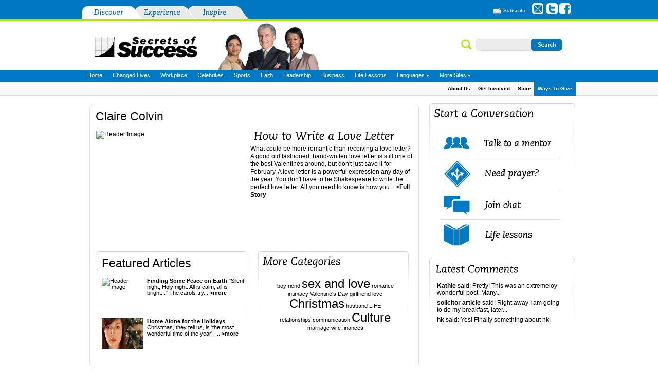

--- FILE ---
content_type: text/html; charset=UTF-8
request_url: https://powertochange.com/s/79/tags/claire-colvin/
body_size: 8054
content:
 <!DOCTYPE html PUBLIC "-//W3C//DTD XHTML 1.0 Transitional//EN" "http://www.w3.org/TR/xhtml1/DTD/xhtml1-transitional.dtd">
<html xmlns="http://www.w3.org/1999/xhtml"lang="en-US">
    <head profile="http://gmpg.org/xfn/11">
        <meta http-equiv="Content-Type" content="text/html; charset=UTF-8" />
        <title>Claire Colvin &laquo; Secrets of Success</title>
                <link href="https://powertochange.com/wp-content/themes/hybrid/style.php" rel="stylesheet" type="text/css" />
        	<!-- facebook integration code. -->
	
<meta property='og:title' content='Power to Change -  Claire Colvin'/>
<meta property='og:type' content='article'/>
<meta property='og:url' content='https://powertochange.com/s/79/tags/claire-colvin/'/>
<meta property='og:image' content='https://powertochange.com/wp-content/themes/hybrid/itv/images/SimpleLogo.jpg'/>
<meta property='og:site_name' content='Secrets of Success'/>
<meta property='og:description' content=''/>	<!-- end facebook integration. -->
	<link rel="alternate" type="application/rss+xml" title="Power to Change &raquo; Claire Colvin Tag Feed" href="https://powertochange.com/s/79/tags/claire-colvin/feed/" />
		<script type="text/javascript">
			window._wpemojiSettings = {"baseUrl":"https:\/\/s.w.org\/images\/core\/emoji\/72x72\/","ext":".png","source":{"concatemoji":"https:\/\/powertochange.com\/wp-includes\/js\/wp-emoji-release.min.js?ver=4.4.1"}};
			!function(a,b,c){function d(a){var c,d=b.createElement("canvas"),e=d.getContext&&d.getContext("2d");return e&&e.fillText?(e.textBaseline="top",e.font="600 32px Arial","flag"===a?(e.fillText(String.fromCharCode(55356,56806,55356,56826),0,0),d.toDataURL().length>3e3):"diversity"===a?(e.fillText(String.fromCharCode(55356,57221),0,0),c=e.getImageData(16,16,1,1).data.toString(),e.fillText(String.fromCharCode(55356,57221,55356,57343),0,0),c!==e.getImageData(16,16,1,1).data.toString()):("simple"===a?e.fillText(String.fromCharCode(55357,56835),0,0):e.fillText(String.fromCharCode(55356,57135),0,0),0!==e.getImageData(16,16,1,1).data[0])):!1}function e(a){var c=b.createElement("script");c.src=a,c.type="text/javascript",b.getElementsByTagName("head")[0].appendChild(c)}var f,g;c.supports={simple:d("simple"),flag:d("flag"),unicode8:d("unicode8"),diversity:d("diversity")},c.DOMReady=!1,c.readyCallback=function(){c.DOMReady=!0},c.supports.simple&&c.supports.flag&&c.supports.unicode8&&c.supports.diversity||(g=function(){c.readyCallback()},b.addEventListener?(b.addEventListener("DOMContentLoaded",g,!1),a.addEventListener("load",g,!1)):(a.attachEvent("onload",g),b.attachEvent("onreadystatechange",function(){"complete"===b.readyState&&c.readyCallback()})),f=c.source||{},f.concatemoji?e(f.concatemoji):f.wpemoji&&f.twemoji&&(e(f.twemoji),e(f.wpemoji)))}(window,document,window._wpemojiSettings);
		</script>
		<style type="text/css">
img.wp-smiley,
img.emoji {
	display: inline !important;
	border: none !important;
	box-shadow: none !important;
	height: 1em !important;
	width: 1em !important;
	margin: 0 .07em !important;
	vertical-align: -0.1em !important;
	background: none !important;
	padding: 0 !important;
}
</style>
<link rel='stylesheet' id='facebookall-button-style-css'  href='https://powertochange.com/wp-content/plugins/facebookall/assets/css/fball_fbbutton.css?ver=4.4.1' type='text/css' media='all' />
<link rel='stylesheet' id='mtf_css-css'  href='https://powertochange.com/wp-content/plugins/mini-twitter-feed/minitwitter.css?ver=4.4.1' type='text/css' media='all' />
<link rel='stylesheet' id='SFSIPLUSmainCss-css'  href='https://powertochange.com/wp-content/plugins/ultimate-social-media-plus/css/sfsi-style.css?ver=4.4.1' type='text/css' media='all' />
<link rel='stylesheet' id='fontawesome-css'  href='https:////maxcdn.bootstrapcdn.com/font-awesome/4.3.0/css/font-awesome.min.css?ver=4.4.1' type='text/css' media='all' />
<link rel='stylesheet' id='jetpack_css-css'  href='https://powertochange.com/wp-content/plugins/jetpack/css/jetpack.css?ver=4.0.7' type='text/css' media='all' />
<link rel='stylesheet' id='podpress_frontend_styles-css'  href='https://powertochange.com/wp-content/plugins/podpress/style/podpress.css?ver=4.4.1' type='text/css' media='all' />
<script type="text/javascript">
//<![CDATA[
var podpressL10 = {
	openblogagain : 'back to:',
	theblog : 'the blog',
	close : 'close',
	playbutton : 'Play &gt;'
}
//]]>
</script>
<script type="text/javascript" src="https://powertochange.com/wp-content/plugins/podpress/players/1pixelout/1pixelout_audio-player.js"></script>
<script type="text/javascript">//<![CDATA[
	var podPressPlayerFile = "1pixelout_player.swf";
	var podPressPopupPlayerOpt = new Object();
	podPressPopupPlayerOpt["bg"] = "E5E5E5";
	podPressPopupPlayerOpt["text"] = "333333";
	podPressPopupPlayerOpt["leftbg"] = "CCCCCC";
	podPressPopupPlayerOpt["lefticon"] = "333333";
	podPressPopupPlayerOpt["volslider"] = "666666";
	podPressPopupPlayerOpt["voltrack"] = "FFFFFF";
	podPressPopupPlayerOpt["rightbg"] = "B4B4B4";
	podPressPopupPlayerOpt["rightbghover"] = "999999";
	podPressPopupPlayerOpt["righticon"] = "333333";
	podPressPopupPlayerOpt["righticonhover"] = "FFFFFF";
	podPressPopupPlayerOpt["loader"] = "009900";
	podPressPopupPlayerOpt["track"] = "FFFFFF";
	podPressPopupPlayerOpt["border"] = "CCCCCC";
	podPressPopupPlayerOpt["tracker"] = "DDDDDD";
	podPressPopupPlayerOpt["skip"] = "666666";
	podPressPopupPlayerOpt["slider"] = "666666";
	podPressPopupPlayerOpt["initialvolume"] = "70";
	podPressPopupPlayerOpt["buffer"] = "5";
	podPressPopupPlayerOpt["checkpolicy"] = "no";
	podPressPopupPlayerOpt["animation"] = "yes";
	podPressPopupPlayerOpt["remaining"] = "no";
	podpressAudioPlayer.setup("https://powertochange.com/wp-content/plugins/podpress/players/1pixelout/" + podPressPlayerFile, {bg:"E5E5E5", text:"333333", leftbg:"CCCCCC", lefticon:"333333", volslider:"666666", voltrack:"FFFFFF", rightbg:"B4B4B4", rightbghover:"999999", righticon:"333333", righticonhover:"FFFFFF", loader:"009900", track:"FFFFFF", border:"CCCCCC", tracker:"DDDDDD", skip:"666666", slider:"666666", initialvolume:"70", buffer:"5", checkpolicy:"no", animation:"yes", remaining:"no",  pagebg:"FFFFFF", transparentpagebg:"yes", encode: "no"} );
//]]></script>
<script type="text/javascript">//<![CDATA[
var podPressBlogURL = "https://powertochange.com/";
var podPressBackendURL = "https://powertochange.com/wp-content/plugins/podpress/";
var podPressDefaultPreviewImage = "https://powertochange.com/wp-content/plugins/podpress/images/vpreview_center.png";
var podPressMP3PlayerWrapper = false;
var podPress_cortado_signed = false;
var podPressOverwriteTitleandArtist = false;
var podPressHTML5 = true;
var podPressHTML5_showplayersdirectly = false;
var podPressText_PlayNow = "Play Now";
var podPressText_HidePlayer = "Hide Player";
//]]></script>
<script type='text/javascript' src='https://ajax.googleapis.com/ajax/libs/prototype/1.7.1.0/prototype.js?ver=1.7.1'></script>
<script type='text/javascript' src='https://ajax.googleapis.com/ajax/libs/scriptaculous/1.9.0/scriptaculous.js?ver=1.9.0'></script>
<script type='text/javascript' src='https://ajax.googleapis.com/ajax/libs/scriptaculous/1.9.0/effects.js?ver=1.9.0'></script>
<script type='text/javascript' src='https://powertochange.com/wp-content/plugins/lightbox-2/lightbox.js?ver=1.8'></script>
<script type='text/javascript' src='https://powertochange.com/wp-includes/js/jquery/jquery.js?ver=1.11.3'></script>
<script type='text/javascript' src='https://powertochange.com/wp-includes/js/jquery/jquery-migrate.min.js?ver=1.2.1'></script>
<script type='text/javascript' src='https://powertochange.com/wp-content/plugins/BootStrapIntegration/bootstrap/js/bootstrap.min.js?ver=1.0'></script>
<script type='text/javascript' src='https://powertochange.com/wp-content/themes/hybrid/js/surveyMonkeyStuff.js?ver=4.4.1'></script>
<script type='text/javascript' src='https://powertochange.com/wp-content/themes/hybrid/js/loadFacebookAPI.js?ver=4.4.1'></script>
<script type='text/javascript' src='https://powertochange.com/wp-content/plugins/podpress/js/podpress.js?ver=4.4.1'></script>
<link rel='https://api.w.org/' href='https://powertochange.com/wp-json/' />
<link rel="EditURI" type="application/rsd+xml" title="RSD" href="https://powertochange.com/xmlrpc.php?rsd" />
<link rel="wlwmanifest" type="application/wlwmanifest+xml" href="https://powertochange.com/wp-includes/wlwmanifest.xml" /> 
<meta name="generator" content="WordPress 4.4.1" />
		<link rel='stylesheet' href='https://powertochange.com/wp-content/plugins/BootStrapIntegration/bootstrap/css/bootstrap.min.css' type='text/css' media='all' />
				<link rel='stylesheet' href='/wp-content/plugins/CommentTracking/css/styles.css' type='text/css' media='all' />
		<script type="text/javascript">
//<![CDATA[
var podpressL10 = {
	openblogagain : 'back to:',
	theblog : 'the blog',
	close : 'close',
	playbutton : 'Play &gt;'
}
//]]>
</script>
<script type="text/javascript" src="https://powertochange.com/wp-content/plugins/podpress/players/1pixelout/1pixelout_audio-player.js"></script>
<script type="text/javascript">//<![CDATA[
	var podPressPlayerFile = "1pixelout_player.swf";
	var podPressPopupPlayerOpt = new Object();
	podPressPopupPlayerOpt["bg"] = "E5E5E5";
	podPressPopupPlayerOpt["text"] = "333333";
	podPressPopupPlayerOpt["leftbg"] = "CCCCCC";
	podPressPopupPlayerOpt["lefticon"] = "333333";
	podPressPopupPlayerOpt["volslider"] = "666666";
	podPressPopupPlayerOpt["voltrack"] = "FFFFFF";
	podPressPopupPlayerOpt["rightbg"] = "B4B4B4";
	podPressPopupPlayerOpt["rightbghover"] = "999999";
	podPressPopupPlayerOpt["righticon"] = "333333";
	podPressPopupPlayerOpt["righticonhover"] = "FFFFFF";
	podPressPopupPlayerOpt["loader"] = "009900";
	podPressPopupPlayerOpt["track"] = "FFFFFF";
	podPressPopupPlayerOpt["border"] = "CCCCCC";
	podPressPopupPlayerOpt["tracker"] = "DDDDDD";
	podPressPopupPlayerOpt["skip"] = "666666";
	podPressPopupPlayerOpt["slider"] = "666666";
	podPressPopupPlayerOpt["initialvolume"] = "70";
	podPressPopupPlayerOpt["buffer"] = "5";
	podPressPopupPlayerOpt["checkpolicy"] = "no";
	podPressPopupPlayerOpt["animation"] = "yes";
	podPressPopupPlayerOpt["remaining"] = "no";
	podpressAudioPlayer.setup("https://powertochange.com/wp-content/plugins/podpress/players/1pixelout/" + podPressPlayerFile, {bg:"E5E5E5", text:"333333", leftbg:"CCCCCC", lefticon:"333333", volslider:"666666", voltrack:"FFFFFF", rightbg:"B4B4B4", rightbghover:"999999", righticon:"333333", righticonhover:"FFFFFF", loader:"009900", track:"FFFFFF", border:"CCCCCC", tracker:"DDDDDD", skip:"666666", slider:"666666", initialvolume:"70", buffer:"5", checkpolicy:"no", animation:"yes", remaining:"no",  pagebg:"FFFFFF", transparentpagebg:"yes", encode: "no"} );
//]]></script>
<script type="text/javascript">//<![CDATA[
var podPressBlogURL = "https://powertochange.com/";
var podPressBackendURL = "https://powertochange.com/wp-content/plugins/podpress/";
var podPressDefaultPreviewImage = "https://powertochange.com/wp-content/plugins/podpress/images/vpreview_center.png";
var podPressMP3PlayerWrapper = false;
var podPress_cortado_signed = false;
var podPressOverwriteTitleandArtist = false;
var podPressHTML5 = true;
var podPressHTML5_showplayersdirectly = false;
var podPressText_PlayNow = "Play Now";
var podPressText_HidePlayer = "Hide Player";
//]]></script>
<script type='text/javascript' src='https://powertochange.com/wp-content/plugins/facebookall/assets/js/fball_connect.js?ver=1.0.0'></script>
<script type="text/javascript" src="https://powertochange.com/wp-content/plugins/flv-embed/swfobject.js"></script>

	<!-- begin lightbox scripts -->
	<script type="text/javascript">
    //<![CDATA[
    document.write('<link rel="stylesheet" href="https://powertochange.com/wp-content/plugins/lightbox-2/Themes/Black/lightbox.css" type="text/css" media="screen" />');
    //]]>
    </script>
	<!-- end lightbox scripts -->
		<style type='text/css' media='screen'>
		#tag_image_thumbnail {
			float:left;
		}
		</style>
		    	<script>
			jQuery(document).ready(function(e) {
                jQuery("body").addClass("sfsi_plus_2.51")
            });
			function sfsi_plus_processfurther(ref) {
				var feed_id = '[base64]';
				var feedtype = 8;
				var email = jQuery(ref).find('input[name="data[Widget][email]"]').val();
				var filter = /^([a-zA-Z0-9_\.\-])+\@(([a-zA-Z0-9\-])+\.)+([a-zA-Z0-9]{2,4})+$/;
				if ((email != "Enter your email") && (filter.test(email))) {
					if (feedtype == "8") {
						var url = "http://www.specificfeeds.com/widgets/subscribeWidget/"+feed_id+"/"+feedtype;
						window.open(url, "popupwindow", "scrollbars=yes,width=1080,height=760");
						return true;
					}
				} else {
					alert("Please enter email address");
					jQuery(ref).find('input[name="data[Widget][email]"]').focus();
					return false;
				}
			}
		</script>
    	<style type="text/css" aria-selected="true">
			.sfsi_plus_subscribe_Popinner
			{
								width: 100% !important;
				height: auto !important;
												border: 1px solid #b5b5b5 !important;
								padding: 18px 0px !important;
				background-color: #ffffff !important;
			}
			.sfsi_plus_subscribe_Popinner form
			{
				margin: 0 20px !important;
			}
			.sfsi_plus_subscribe_Popinner h5
			{
				font-family: Helvetica,Arial,sans-serif !important;
								font-weight: bold !important;
								color: #000000 !important;
				font-size: 16px !important;
				text-align: center !important;
				margin: 0 0 10px !important;
    			padding: 0 !important;
			}
			.sfsi_plus_subscription_form_field {
				margin: 5px 0 !important;
				width: 100% !important;
				display: inline-flex;
				display: -webkit-inline-flex;
			}
			.sfsi_plus_subscription_form_field input {
				width: 100% !important;
				padding: 10px 0px !important;
			}
			.sfsi_plus_subscribe_Popinner input[type=email]
			{
				font-family: Helvetica,Arial,sans-serif !important;
								font-style: normal !important;
								color: #000000 !important;
				font-size: 14px !important;
				text-align: center !important;
			}
			.sfsi_plus_subscribe_Popinner input[type=email]::-webkit-input-placeholder {
			   font-family: Helvetica,Arial,sans-serif !important;
								font-style: normal !important;
								color: #000000 !important;
				font-size: 14px !important;
				text-align: center !important;
			}
			
			.sfsi_plus_subscribe_Popinner input[type=email]:-moz-placeholder { /* Firefox 18- */
			    font-family: Helvetica,Arial,sans-serif !important;
								font-style: normal !important;
								color: #000000 !important;
				font-size: 14px !important;
				text-align: center !important;
			}
			
			.sfsi_plus_subscribe_Popinner input[type=email]::-moz-placeholder {  /* Firefox 19+ */
			    font-family: Helvetica,Arial,sans-serif !important;
								font-style: normal !important;
								color: #000000 !important;
				font-size: 14px !important;
				text-align: center !important;
			}
			
			.sfsi_plus_subscribe_Popinner input[type=email]:-ms-input-placeholder {  
			  	font-family: Helvetica,Arial,sans-serif !important;
								font-style: normal !important;
								color: #000000 !important;
				font-size: 14px !important;
				text-align: center !important;
			}
			.sfsi_plus_subscribe_Popinner input[type=submit]
			{
				font-family: Helvetica,Arial,sans-serif !important;
								font-weight: bold !important;
								color: #000000 !important;
				font-size: 16px !important;
				text-align: center !important;
				background-color: #dedede !important;
			}
		</style>
	
<link rel='dns-prefetch' href='//v0.wordpress.com'>
<link rel='dns-prefetch' href='//jetpack.wordpress.com'>
<link rel='dns-prefetch' href='//s0.wp.com'>
<link rel='dns-prefetch' href='//s1.wp.com'>
<link rel='dns-prefetch' href='//s2.wp.com'>
<link rel='dns-prefetch' href='//public-api.wordpress.com'>
<link rel='dns-prefetch' href='//0.gravatar.com'>
<link rel='dns-prefetch' href='//1.gravatar.com'>
<link rel='dns-prefetch' href='//2.gravatar.com'>
<style type='text/css'>img#wpstats{display:none}</style><meta name='Keywords' content='bullied,bully,Claire Colvin,depression,power of words,suicide,words,'><meta http-equiv="x-dns-prefetch-control" content="off"><link rel="stylesheet" type="text/css" href="https://powertochange.com/wp-content/plugins/listSubscribe/css/styles.css" /><script type='text/javascript' src='https://powertochange.com/wp-content/plugins/listSubscribe/js/mccScripts.js'></script>
<div id="fb-root"></div>
<script>(function(d, s, id) {
  var js, fjs = d.getElementsByTagName(s)[0];
  if (d.getElementById(id)) return;
  js = d.createElement(s); js.id = id;
  js.src = "//connect.facebook.net/en_US/all.js#xfbml=1&version=v2.3";
  fjs.parentNode.insertBefore(js, fjs);
}(document, 'script', 'facebook-jssdk'));</script>
        <!--[if lt IE 7]>
            <script src="http://ie7-js.googlecode.com/svn/version/2.0(beta3)/IE7.js" type="text/javascript"></script>
        <![endif]-->
    </head>
    <body><div id='wrapper'>
                <div id="outerHeaderBar">
        <div id="headerBar">
            	<div id="siloChooser">
			<a class="DEIitem" id="discover_active" href="https://powertochange.com/"></a>
		<a class="DEIitem" id="experience_inactive" href="https://powertochange.com/experience/"></a>
		<a class="DEIitem" id="inspire_inactive" href="https://powertochange.com/inspire/about/"></a>
		</div>

			<div style="float: right; display: inline; margin-right: 10px; margin-top: 6px;">
        <a href="https://powertochange.com/contact/">
        <img src="https://powertochange.com/wp-content/themes/hybrid/images/slices/common/socialMedia/email_blu.gif" />
    </a>
    <a style="margin-left: 3px; " href="http://twitter.com/ptc_discover">
        <img src="https://powertochange.com/wp-content/themes/hybrid/images/slices/common/socialMedia/twitter_blu.gif" />
    </a>
    <a href="http://www.facebook.com/pages/Power-to-Change-Discover/280202264623">
        <img src="https://powertochange.com/wp-content/themes/hybrid/images/slices/common/socialMedia/fbook_blu.gif" />
    </a>
    </div>
            <div class="subscribeButton">
    <a href='/subscribe/'><img src="https://powertochange.com/wp-content/themes/hybrid/images/icons/subscribe.gif" width="16" height="16" id="subscribeIcon" alt="Subscribe" /></a><span><a href='/subscribe/'>Subscribe</a></span>
</div>
                    </div>
        </div>
        <div id="titleBar">
            <a id="sosHeader" href="https://powertochange.com/success/"></a>
            <!-- Calling Search Form -->
            <!-- Calling Search Form -->


<div id="search">
	<form method="get" id="searchField" action="https://powertochange.com">		
		<input type="text" name="s" id="searchText" size="10" value=""/>
		<input type="image" id="searchSubmit" src="https://powertochange.com/wp-content/themes/hybrid/images/slices/common/searchbutton.gif" />
		<input type="hidden" name="cat" value="10789,13147,10788" />
	</form>
</div>
<!-- Called Search Form Properly -->        </div>
        <div id="outerPrimaryNav">
        <div id="primaryNav">
            <ul id="navList">
                <li>
    <a href="https://powertochange.com/success/">
        Home
    </a>
</li>
<li>
    <a href="https://powertochange.com/s/79/tags/changed-lives/">
        Changed Lives
    </a>
</li>
<li>
    <a href="https://powertochange.com/s/79/tags/workplace/">
        Workplace
    </a>
</li>
<li>
    <a href="https://powertochange.com/s/79/tags/celebrities/">
        Celebrities
    </a>
</li>
<li>
    <a href="https://powertochange.com/s/79/tags/sports/">
        Sports
    </a>
</li>
<li>
    <a href="https://powertochange.com/success/faith/">
        Faith
    </a>
</li>
<li>
    <a href="https://powertochange.com/s/79/tags/leadership/">
        Leadership
    </a>
</li>
<li>
    <a href="https://powertochange.com/s/79/tags/business/">
        Business
    </a>
</li>
<li>
    <a href="https://powertochange.com/lessons">
        Life Lessons
    </a>
</li>
<li class="moreDropDownLink">
    Languages <img class="dropDownArrow" src="https://powertochange.com/wp-content/themes/hybrid/images/icons/dropdown.gif" width="6" height="4" alt="More" />
    <ul id="storefrontLanguageDropDownList">
        <li>
            <a href="http://secretsofsuccess.com/hi/">
                हिंदी
            </a>
        </li>
        <li>
            <a href="http://secretsofsuccess.com/es/">
                Español
            </a>
        </li>
        <li>
            <a href="http://secretsofsuccess.com/ar/">
                عربي
            </a>
        </li>
        <li>
            <a href="http://secretsofsuccess.com/ru/">
                Русский
            </a>
        </li>
        <li>
            <a href="http://secretsofsuccess.com/ch/">
                中文版
            </a>
        </li>
    </ul>
</li>
<li class="moreDropDownLink">
    More Sites <img class="dropDownArrow" src="https://powertochange.com/wp-content/themes/hybrid/images/icons/dropdown.gif" width="6" height="4" alt="More" />
    <ul id="moreDropDownList">
        <li style='background: #007AC7'>
    <a href="https://powertochange.com/men/">
        Men
    </a>
</li>
<li style='background: #007AC7'>
    <a href="https://powertochange.com/women/">
        Women
    </a>
</li>
<li style='background: #007AC7'>
    <a href="https://powertochange.com/experience/55-plus/">
        Retirement
    </a>
</li>
<li style='background: #007AC7'>
    <a href="https://powertochange.com/military/">
        Military
    </a>
</li>
<li style='background: #007AC7'>
    <a href="https://powertochange.com/students/">
        Students
    </a>
</li>
<li style='background: #007AC7'>
    <a href="https://powertochange.com/blogs/davinci/">
        Discuss Davinci
    </a>
</li>
<li style='background: #007AC7'>
    <a href="https://powertochange.com/fromtodayon/">
        From Today On
    </a>
</li>
<li style='background: #007AC7'>
    <a href="https://powertochange.com/crave/">
        ICraveChange
    </a>
</li>
<li>
    <a href="/familylife">
        FamilyLife
    </a>
</li>
<li>
    <a href="http://thelife.com/">
        The Life
    </a>
</li>
    </ul>
</li>
</ul>
            </ul>
        </div>
        </div>
        <div id="outerSecondaryNav">
        <div id="secondaryNav">
            <span id="sectionName"><!--<a href="https://powertochange.com/men/">Men Today Online</a>--></span>
            <ul id="subNav">
            </ul>
            <div id="donateButton">
                <span><a href="http://secure.powertochange.org/waystogive.aspx">Ways To Give</a></span>
            </div>
            <ul id="corporateSubNav">
            <li>
                <a href="https://powertochange.com/experience/55-plus/about/">About Us</a>
            </li>
            <li>
                <a href="https://powertochange.com/organization/get-involved/">Get Involved</a>
            </li>
            <li>
                <a href="http://store.powertochange.org/">Store</a>
            </li>
        </div>
        </div>
        

<div id="bodyWrapper">

	<div id="leftColumn">
			
		
				
		<div id="miniIndexTopBox">
			
			<h2 id="tagIndexTitle">Claire Colvin</h2>

			<div id="miniIndexFeaturedArticle">
						
				<a href="https://powertochange.com/sex-love/howtoloveletter/">
					<img src="http://thelife.com/wp-content/uploads/2008/10/loveletter.jpg" width="290" height="220" alt="Header Image" />
				</a>
					
				<h2 id="miniIndexFeaturedArticleTitle">
					<a href="https://powertochange.com/sex-love/howtoloveletter/" rel="bookmark" title="Permanent Link to How to Write a Love Letter"  class="fancyHeaderText">
						How to Write a Love Letter					</a>
				</h2>
			
				<p>
					 What could be more romantic than receiving a love letter? A good old fashioned, hand-written love letter is still one of the best Valentines around, but don't just save it for February. A love letter is a powerful expression any day of the year.

You don't have to be Shakespeare to write the perfect love letter. All you need to know is how you...					<a href="https://powertochange.com/sex-love/howtoloveletter/" class="moreLink">&gt;Full Story</a>
				</p>
			
			</div>
    


			<div id="tagIndexArticleList">
					<h2>Featured Articles</h2>
						<ul>
						
															<li>
								
									
									
									<p>
									<a href="https://powertochange.com/discover/culture/peaceonearth/">
										<img src="http://thelife.com/wp-content/uploads/2008/11/christmas15.jpg" alt="Header Image" />
									</a>
										<a class="tagIndexArticleTitle" href="https://powertochange.com/discover/culture/peaceonearth/" rel="bookmark" title="Permanent Link to Finding Some Peace on Earth">
											Finding Some Peace on Earth										</a>
										 "Silent night, Holy night. All is calm, all is bright..."

The carols try...										<a href="https://powertochange.com/discover/culture/peaceonearth/" class="moreLink">&gt;more</a>
									</p>
								</li>
								
																<li>
								
									
									
									<p>
									<a href="https://powertochange.com/culture/homealone/">
										<img src="http://powertochange.com/wp-content/uploads/2008/05/aloneholidays.jpg" alt="Header Image" />
									</a>
										<a class="tagIndexArticleTitle" href="https://powertochange.com/culture/homealone/" rel="bookmark" title="Permanent Link to Home Alone for the Holidays">
											Home Alone for the Holidays										</a>
										 Christmas, they tell us, is 'the most wonderful time of the year'. ...										<a href="https://powertochange.com/culture/homealone/" class="moreLink">&gt;more</a>
									</p>
								</li>
								
										
						</ul>
			
					</div>
			
			<div id="tagCloud">
				<h3 class="fancyHeaderText">More Categories</h3>
						<p><nobr><a href="/s/79/tags/boyfriend" style="font-size: 1em">boyfriend</a></nobr> <nobr><a href="/s/79/tags/sex-and-love" style="font-size: 2.15em">sex&nbsp;and&nbsp;love</a></nobr> <nobr><a href="/s/79/tags/romance" style="font-size: 1em">romance</a></nobr> <nobr><a href="/s/79/tags/intimacy" style="font-size: 1em">intimacy</a></nobr> <nobr><a href="/s/79/tags/valentines-day" style="font-size: 1em">Valentine's&nbsp;Day</a></nobr> <nobr><a href="/s/79/tags/girlfriend" style="font-size: 1em">girlfriend</a></nobr> <nobr><a href="/s/79/tags/love" style="font-size: 1em">love</a></nobr> <nobr><a href="/s/79/tags/christmas" style="font-size: 2.15em">Christmas</a></nobr> <nobr><a href="/s/79/tags/husband" style="font-size: 1em">husband</a></nobr> <nobr><a href="/s/79/tags/life" style="font-size: 1em">LIFE</a></nobr> <nobr><a href="/s/79/tags/relationships" style="font-size: 1em">relationships</a></nobr> <nobr><a href="/s/79/tags/communication" style="font-size: 1em">communication</a></nobr> <nobr><a href="/s/79/tags/culture" style="font-size: 2.15em">Culture</a></nobr> <nobr><a href="/s/79/tags/marriage" style="font-size: 1em">marriage</a></nobr> <nobr><a href="/s/79/tags/wife" style="font-size: 1em">wife</a></nobr> <nobr><a href="/s/79/tags/finances" style="font-size: 1em">finances</a></nobr> </p>		
			</div>			
			
		</div>
	

		<div class="authorPageArticleList">
		
			<div class="navigation">
				<div class="alignleft"><a href="https://powertochange.com/s/79/tags/claire-colvin/page/2/" >&laquo; Older Entries</a></div>
				<div class="alignright"></div>
			</div>
		
		
					
		
			<div class="navigation">
				<div class="alignleft"><a href="https://powertochange.com/s/79/tags/claire-colvin/page/2/" >&laquo; Older Entries</a></div>
				<div class="alignright"></div>
			</div>
		
		
		
		</div>
		
    
    
    	</div>
	
	<div id="rightColumn">
	
		<div id="interactiveBox">
		<div class="boxHeader">
		  <h3 class="fancyHeaderText">Start a Conversation</h3>
		</div>
		<div id="buttonHolder">
			<a id="talkIcon" href="https://powertochange.com/discover/talk-to-a-mentor/"></a>
			<a id="prayIcon" href="https://powertochange.com/discover/need-prayer/"></a>
			<a id="chatIcon" href="https://powertochange.com/discover/chat/"></a>
			<a id="lessonIcon" href="https://powertochange.com/lessons/"></a>
		</div>
	</div>    

    
			
		<div class="sidebarBox" id="chatBox">
		
		<h4 class="fancyHeaderText">Latest Comments</h4>
   
				
		<ul>
							<li class="latestCommentItem">
					<a href="https://powertochange.com/discover/faith/baldwin/"><strong>
						Kathie					</strong></a>
					said: 
					 Pretty! This was an extremeloy wonderful post. Many... 
				</li>
								<li class="latestCommentItem">
					<a href="https://powertochange.com/discover/faith/baldwin/"><strong>
						solicitor article					</strong></a>
					said: 
					 Right away I am going to do my breakfast, later... 
				</li>
								<li class="latestCommentItem">
					<a href="https://powertochange.com/blogposts/2011/07/22/july-22-forgiving-people-who-dont-deserve-it/"><strong>
						hk					</strong></a>
					said: 
					Yes! Finally something about hk. 
				</li>
						</ul>
		
    
	</div>
</div>

</div>

<script>
    (function(i,s,o,g,r,a,m){i['GoogleAnalyticsObject']=r;i[r]=i[r]||function(){
        (i[r].q=i[r].q||[]).push(arguments)},i[r].l=1*new Date();a=s.createElement(o),
        m=s.getElementsByTagName(o)[0];a.async=1;a.src=g;m.parentNode.insertBefore(a,m)
    })(window,document,'script','//www.google-analytics.com/analytics.js','ga');

    ga('create', 'UA-439477-1', 'powertochange.com');
    ga('send', 'pageview');

</script>


<div id="outerFooter">
<div id="footer">
    <ul>
        <li>
            <a href="https://powertochange.com/contact/">Contact</a>
        </li>
        <li>
            |
        </li>
        <li>
            <a href="http://truthmedia.com/sites/advertise">Advertising</a>
        </li>
        <li>
            |
        </li>
        <li>
            <a href="https://powertochange.com/general-information/terms-of-use/">Terms of Use</a>
        </li>
        <li>
            |
        </li>
        <li>
            <a href="https://powertochange.com/general-information/privacy-policy/">Privacy Policy</a>
        </li>
        <li>
            |
        </li>
        <li>
            <a href="https://powertochange.com/link-to-us/">Link to Us</a>
        </li>
        <li>
            |
        </li>
        <li>
            <a href="https://powertochange.com/organization/media-releases/">Media Releases</a>
        </li>
        <li>|</li>
        <li><a href="https://powertochange.com/statement-of-faith/">What We Believe</a></li>
    </ul>
    <div class="languageSelector">
        <a title="Language Picker" href="https://powertochange.com/wp-content/themes/hybrid/languagePicker.php?height=140&width=265" class="thickbox">English<img class="footerDropDownArrow" src="https://powertochange.com/wp-content/themes/hybrid/images/icons/dropdown.gif" width="6" height="4" alt="More" /></a>
    </div><span class="copyrightMessage">Copyright &copy; 2026 Power to Change Ministries. All rights reserved.</span>
</div>
</div>
<script src="https://powertochange.com/wp-content/themes/hybrid/js.php" type="text/javascript">
</script>
<script>!function(d,s,id){var js,fjs=d.getElementsByTagName(s)[0],p=/^http:/.test(d.location)?'http':'https';if(!d.getElementById(id)){js=d.createElement(s);js.id=id;js.src=p+"://platform.twitter.com/widgets.js";fjs.parentNode.insertBefore(js,fjs);}}(document,"script","twitter-wjs");</script>
		<!--facebook like and share js -->                   
		<div id="fb-root"></div>
		<script>(function(d, s, id) {
		  var js, fjs = d.getElementsByTagName(s)[0];
		  if (d.getElementById(id)) return;
		  js = d.createElement(s); js.id = id;
		  js.src = "//connect.facebook.net/en_US/all.js#xfbml=1&version=v2.5";
		  fjs.parentNode.insertBefore(js, fjs);
		}(document, 'script', 'facebook-jssdk'));</script>
			<!--google share and  like and e js -->
		<script type="text/javascript">
			window.___gcfg = {
			  lang: 'en_US'
			};
			(function() {
				var po = document.createElement('script'); po.type = 'text/javascript'; po.async = true;
				po.src = 'https://apis.google.com/js/plusone.js';
				var s = document.getElementsByTagName('script')[0]; s.parentNode.insertBefore(po, s);
			})();
		</script>
	
        <!-- google share -->
        <script type="text/javascript">
            (function() {
                var po = document.createElement('script'); po.type = 'text/javascript'; po.async = true;
                po.src = 'https://apis.google.com/js/platform.js';
                var s = document.getElementsByTagName('script')[0]; s.parentNode.insertBefore(po, s);
            })();
        </script>
        	
       <!-- linkedIn share and  follow js -->
	   
        <script src="//platform.linkedin.com/in.js" type="text/javascript">lang: en_US</script>
			
		<!-- Addthis js -->
        <script type="text/javascript" src="https://s7.addthis.com/js/300/addthis_widget.js#pubid=ra-558ac14e7f79bff7"></script>
        <script type="text/javascript">
			var addthis_config = {  ui_click: true  };
		</script>
			<!-- twitter JS End -->
		<script>!function(d,s,id){var js,fjs=d.getElementsByTagName(s)[0];if(!d.getElementById(id)){js=d.createElement(s);js.id=id;js.src="https://platform.twitter.com/widgets.js";fjs.parentNode.insertBefore(js,fjs);}}(document,"script","twitter-wjs");</script>	
	     	<script>
	    jQuery( document ).scroll(function( $ )
		{
	    	var y = jQuery(this).scrollTop();
	      	if (/Android|webOS|iPhone|iPad|iPod|BlackBerry|IEMobile|Opera Mini/i.test(navigator.userAgent))
			{	 
	       		if(jQuery(window).scrollTop() + jQuery(window).height() >= jQuery(document).height()-100)
				{
				  jQuery('.sfsi_plus_outr_div').css({'z-index':'9996',opacity:1,top:jQuery(window).scrollTop()+"px",position:"absolute"});
				  jQuery('.sfsi_plus_outr_div').fadeIn(200);
				  jQuery('.sfsi_plus_FrntInner').fadeIn(200);
	       		}
	       		else
				{
				   jQuery('.sfsi_plus_outr_div').fadeOut();
				   jQuery('.sfsi_plus_FrntInner').fadeOut();
 			    }
	    	}
	  		else
			{
	       		if(jQuery(window).scrollTop() + jQuery(window).height() >= jQuery(document).height()-3)
				{
			        jQuery('.sfsi_plus_outr_div').css({'z-index':'9996',opacity:1,top:jQuery(window).scrollTop()+200+"px",position:"absolute"});
	        		jQuery('.sfsi_plus_outr_div').fadeIn(200);
					jQuery('.sfsi_plus_FrntInner').fadeIn(200);
	    		}
	  			else
				{
				    jQuery('.sfsi_plus_outr_div').fadeOut();
	      			jQuery('.sfsi_plus_FrntInner').fadeOut();
	       		}
	 		} 
		});
     </script>
     	<div style="display:none">
	</div>
<script type='text/javascript' src='https://powertochange.com/wp-includes/js/jquery/ui/core.min.js?ver=1.11.4'></script>
<script type='text/javascript' src='https://powertochange.com/wp-content/plugins/ultimate-social-media-plus/js/shuffle/modernizr.custom.min.js?ver=4.4.1'></script>
<script type='text/javascript' src='https://powertochange.com/wp-content/plugins/ultimate-social-media-plus/js/shuffle/jquery.shuffle.min.js?ver=4.4.1'></script>
<script type='text/javascript' src='https://powertochange.com/wp-content/plugins/ultimate-social-media-plus/js/shuffle/random-shuffle-min.js?ver=4.4.1'></script>
<script type='text/javascript'>
/* <![CDATA[ */
var ajax_object = {"ajax_url":"https:\/\/powertochange.com\/wp-admin\/admin-ajax.php","plugin_url":"https:\/\/powertochange.com\/wp-content\/plugins\/ultimate-social-media-plus\/"};
/* ]]> */
</script>
<script type='text/javascript' src='https://powertochange.com/wp-content/plugins/ultimate-social-media-plus/js/custom.js?ver=4.4.1'></script>
<script type='text/javascript' src='https://s0.wp.com/wp-content/js/devicepx-jetpack.js?ver=202603'></script>
<script type='text/javascript' src='https://powertochange.com/wp-includes/js/wp-embed.min.js?ver=4.4.1'></script>
<script type='text/javascript' src='https://stats.wp.com/e-202603.js' async defer></script>
<script type='text/javascript'>
	_stq = window._stq || [];
	_stq.push([ 'view', {v:'ext',j:'1:4.0.7',blog:'60262919',post:'0',tz:'-8',srv:'powertochange.com'} ]);
	_stq.push([ 'clickTrackerInit', '60262919', '0' ]);
</script>
</div></body>
</html>


--- FILE ---
content_type: text/css;charset=UTF-8
request_url: https://powertochange.com/wp-content/themes/hybrid/style.php
body_size: 18838
content:
@charset "UTF-8";
/********************************
 CSS FILE: css/common.css 
********************************/
#maxIndexFeaturedArticles ul li{
	width: 280px;
}

.beaconAd{
	margin: 0 auto 18px auto;
	display: block;
	width: 728px;
}

#RelatedLinks{
	display: none;
}

.itvLatest{
	background: url(https://powertochange.com/wp-content/themes/hybrid/images/backgroundSprites.gif);
	background-position: -1000px 0px;
}

.itvLatest h3{
	margin: 9px;
}

.itvLatest h3 a{
	font-weight: bold;
	font-family: helvetica;
	color: #0078c1 !important;
}

.itvLatest img{
	float: left;
	margin: 0 9px 9px 0;
}

.itvLatest li{
	margin: 0 9px;
	list-style: none;
}

.itvLatestTitle{
	width: 170px;
	font-size: 12px;
	color: #0078c1;
	height: 16px;
	overflow: hidden;
	float: left;
}

.itvPreview{
	height: 26px;
	width: 100%;
	background: #b4e201;
	overflow: visible;
	display: none;
}

.itvPreviewLinks{
	width: 960px;
	margin: 0 auto;
}

.itvPreview a{
	float: left;
	width: 320px;
	height: 14px;
	padding: 6px 80px;
	font-weight: bold;
	background: #b4e201;
}

.videoIcon{
	background: url(css/images/icon.jpg);
	width: 15px;
	height: 14px;
	float: left;
	margin: 0 6px 0 0;
}

.formBuilderSubmit input{border:solid 1px #dedede;background:#efefef;padding:3px;-moz-border-radius:5px;-webkit-border-radius:5px;}

#formBuilderFieldYES .formBuilderSubmit input{
	border: 0 !important;
	background: none !important;
}

body {
	margin: 0px;
	padding: 0px;
	font-family: Verdana, Geneva, sans-serif;
	font-size: 9pt;
	height: 26px;
}
ol{
	list-style: decimal;
}
div,ul,li, canvas{
	margin:0;
	padding:0;
	overflow: hidden;
}

div .navigation {
	overflow:visible;
}

.navigation a{
	color: #007AC7;
}

.aligncenter{
	text-align: center;
}

#bodyWrapper #leftColumn {
	width: 655px;
	padding: 0px;
	margin-top: 0px;
	margin-right: 20px;
	margin-bottom: 0px;
	margin-left: 0px;
	float: left;
	overflow: hidden;
}
#bodyWrapper #rightColumn {
	margin: 0px;
	padding: 0px;
	width: 285px;
	float: left;
}

table {
	border-collapse:collapse;
	border-spacing:0;
}
fieldset,img { 
	border:0;
}
address,caption,cite,code,dfn,th,var {
	font-style:normal;
	font-weight:normal;
}

input, textarea, submit{
	border: solid 1px #dedede;
	background: #efefef;
	padding: 3px;
	-moz-border-radius: 5px;
	-webkit-border-radius: 5px;
}
input[type="submit"]{
	font-weight: bold;
}
.required{
	font-weight: bold;
	font-size: 14px;
}
label{
	font-weight: normal;
	font-size: 12px;
}
input[type="submit"]{
	padding: 5px;
}
input[type="submit"]:active{
	color: #007AC7;
}
#searchSubmit{
	border: none;
}
input, textarea:focus{
	outline: none;
}
#commentform p{
	margin: 0 0 7px 0;
}
.formBuilderForm .formBuilderField{
	padding-bottom: 7px!important;
}

/* Fix firefox image border bug */
a img{
	border: none;
}


/*==================================================
 	Styles for pages where the loop returns nothing
===================================================*/

#nothingFound {
	text-align: center;
	font-size: 22px;
	margin-top: 100px;
	color: #999;
}
#nothingFound .goBack {
	font-size: 14px;
}

/*===========================================
 	Styles for 404 pages
===========================================*/

.title404 {
	text-align: center;
	font-size: 22px;
	margin-top: 50px;
	color: #999;
}
.text404 {
	text-align: center;
	font-size: 16px;
	color: #000;
	margin-bottom: 50px;
}
#articleWrapper p.text404 {
	margin-bottom: 50px;
}






/********************************
 CSS FILE: css/type.css 
********************************/
strong{
	font-weight: bold;
}

/* Headings
----------------------------------------------------------------------------------------------------*/
h1,h2,h3,h4,h5,h6 {
	font-weight:normal;
	margin: 0px;
	padding: 0px;
	text-indent: 0px;
	margin-bottom: 10px;
}

h1 {
	font-size: 22px;
}

h2 {
	font-size: 23px;
}

h3 {
	font-size: 20px;
}

h4 {
	font-size: 19px;
}

h5 {
	font-size: 17px;
}

h6 {
	font-size: 15px;
}

/*--------------------------
Deprecated 
---------------------------*/
.fancyHeaderText {
	font-style: italic;
	font-family: Arial,Helvetica,sans-serif;
}
/*--------------------------*/

.fancy
{
    font-style: italic;
    font-family: "museo-slab", helvetica, sans-serif;
}

.soulCravingsText {
	color: #bf0307;
}

/* `Spacing
----------------------------------------------------------------------------------------------------*/

ol {
	list-style: decimal;
	list-style-position:inside !important; 
}


ul {
	list-style: circle;
}

li {
	margin-left: 30px;
	padding-bottom: 10px;
}


/* Links */
a{
	text-decoration: none;
	color: #000;
}
a:hover{
	text-decoration: underline;
}
a strong{
	font-weight: bold;
}
.moreLink {
	font-weight: bold;
	display: inline;
}




/********************************
 CSS FILE: css/header.css 
********************************/
#headerBar {
	margin: 0 auto;
	padding: 0px;
	height: 41px;
	color: #FFF;
	background: url('images/backgroundSprites.gif') no-repeat;
	width: 960px;
	font-size: 10px;
	background-position: 0px -700px;
}
#outerHeaderBar {
	background: url('images/backgroundSpritesRepeat.gif') repeat-x;
	overflow: visible;
}
#titleBar {
	margin: 0 auto;
	padding: 0px;
	height: 95px;
	display: block;
	width: 960px;
	z-index: 1;
}
#powerToChangeLogo {
	height: 96px;
	width: 223px;
	margin: 0px;
	padding: 0px;
	float: left;
	background-image: url(images/buttonSprites.gif);
	background-repeat: no-repeat;
	background-position: 0px -400px;
	display: block;
}
#logoSeperator {
	margin: 0px;
	padding: 0px;
	height: 90px;
	width: 1px;
	background-image: url(images/buttonSprites.gif);
	float: left;
	background-repeat: no-repeat;
	background-position: -300px 0px;
}
#outerPrimaryNav {
	margin: 0px;
	padding: 0px;
	height: 24px;
	background-color: #007AC7;
	clear: both;
	overflow: visible;
}
#primaryNav {
	margin: 0 auto;
	padding: 0px;
	height: 24px;
	background-color: #007AC7;
	color: #FFF;
	width: 960px;
	font-size: 11px;
	clear: both;
	display: block;
	font-family: "Trebuchet MS", Arial, Helvetica, sans-serif;
}
#primaryNav #navList {
	padding: 0px;
	list-style-type: none;
	float: left;
	margin-top: 0px;
	margin-right: 0px;
	margin-bottom: 0px;
	margin-left: 0px;
	display: block;
	width: 960px;
	height: 24px;
}
#primaryNav #navList li {
	display: inline;
	float: left;
	padding-top: 4px;
	padding-right: 10px;
	padding-bottom: 0px;
	padding-left: 10px;
	margin: 0px;
	height: 21px;
}
#primaryNav #theLifeMessage {
	padding: 0px;
	float: right;
	margin-top: 5px;
	margin-right: 15px;
	margin-bottom: 0px;
	margin-left: 0px;
	display: inline;
	text-align: right;
	font-family: Verdana, Geneva, sans-serif;
	font-size: 11px;
	word-spacing: normal;
	width: 260px;
}
#headerBar ul {
	padding: 0px;
	display: block;
	list-style-type: none;
	float: right;
	margin-top: 16px;
	margin-right: 0px;
	margin-bottom: 0px;
	margin-left: 0px;
	width: 300px;
	text-align: right;
}
#headerBar ul li {
	padding: 0px;
	display: inline;
	margin-top: 0px;
	margin-right: 8px;
	margin-bottom: 0px;
	margin-left: 0px;
}
.dropDownArrow {
	padding: 0px;
	margin-left: 0px;
	margin-bottom: 1px;
}

#discover-sectionSlogan {
	margin: 0px 286px 0px 0px;
	padding: 0px;
	height: 96px;
	width: 225px;
	float: left;
	background-image: url(images/taglines/discovertagline.gif);
	background-repeat: no-repeat;
	display: block;
}
#experience-sectionSlogan {
	margin: 0px 286px 0px 0px;
	padding: 0px;
	height: 96px;
	width: 225px;
	float: left;
	background-image: url(images/taglines/experiencetagline.gif);
	background-repeat: no-repeat;
	display: block;
}

#inspire-sectionSlogan {
	margin: 0px 286px 0px 0px;
	padding: 0px;
	height: 96px;
	width: 225px;
	float: left;
	background-image: url(images/taglines/inspiretagline.gif);
	background-repeat: no-repeat;
	display: block;
}

#chinese-sectionSlogan {
	margin: 0px 286px 0px 0px;
	padding: 0px;
	height: 96px;
	width: 225px;
	float: left;
	background-image: url(http://chenggongle.com/wp-content/themes/hybrid/images/taglines/discovertagline.gif);
	background-repeat: no-repeat;
	display: block;
}

#search {
	height:auto;
	padding: 0px;
	background: url(images/backgroundSprites.gif) no-repeat;
	width: 210px;
	margin:0px;
	background-position: -400px 0px;
	float: left;
	display: block;
}
.clear {
	clear: both;
	float: none;
	margin: 0px;
	padding: 0px;
	height: 0px;
	width: 0px;
}
#searchField {
	padding: 0px;
	margin-top: 35px;
	margin-right: 0px;
	margin-bottom: 0px;
	margin-left: 0px;
	height: 25px;
}
#searchField #searchText {
	background-color: #ECECEC;
	border-top-width: 0px;
	border-right-width: 0px;
	border-bottom-width: 0px;
	border-left-width: 0px;
	border-top-style: none;
	border-right-style: none;
	border-bottom-style: none;
	border-left-style: none;
	padding: 0px;
	margin-left: 33px;
	margin-top: 1px;
	color: #666;
	font-size: 16px;
	margin-bottom: 0px;
	float: left;
	margin-right: 0px;
	width: 100px;
}
#searchField #searchSubmit {
	padding: 0px;
	float: left;
	margin-top: -1px;
	margin-right: 0px;
	margin-bottom: 0px;
	margin-left: 5px;
}
#outerSecondaryNav {
	padding: 0px;
	height: 26px;
	background-image: url(images/backgroundSpritesRepeat.gif);
	background-repeat: repeat-x;
	background-position: 0px -100px;
	margin: 0 auto;
	overflow: visible;
}
#secondaryNav {
	padding: 0px;
	height: 26px;
	background-image: url(images/backgroundSprites.gif);
	background-repeat: no-repeat;
	font-size: 10px;
	background-position: 0px -800px;
	width: 960px;
	clear: both;
	margin: 0 auto;
}
#secondaryNav #subNav {
	color: #66c4ce;
	list-style-type: none;
	padding: 0px;
	display: inline;
	float: left;
	margin-top: 7px;
	margin-right: 0px;
	margin-bottom: 0px;
	margin-left: 0px;
}
#subNav li {
	display: inline;
	padding: 0px;
	margin-top: 0px;
	margin-right: 11px;
	margin-bottom: 0px;
	margin-left: 0px;
}
ul#subSubNav {
	color: #66c4ce;
	list-style-type: none;
	padding: 0px;
	display: inline;
	padding: 10px 0 10px 0;
}
ul#subSubNav li {
	display: inline;
	padding: 0px;
	margin-top: 0px;
	margin-right: 1px;
	margin-bottom: 0px;
	margin-left: 0px;
	font-size: 10px;
}
ul#subSubNav li a{
	color: #000000;
}
#secondaryNav #headerDonateButton {
	margin: 0px;
	padding: 0px;
	float: right;
}
#secondaryNav #corporateSubNav {
	padding: 0px;
	list-style-type: none;
	float: right;
	margin-top: 7px;
	margin-right: 0px;
	margin-bottom: 0px;
	margin-left: 0px;
	font-weight: bold;
}
#secondaryNav #corporateSubNav li {
	margin: 0px;
	display: inline;
	padding-top: 0px;
	padding-right: 6px;
	padding-bottom: 0px;
	padding-left: 6px;
}
#secondaryNav #sectionName {
	padding: 0px;
	margin-top: 7px;
	margin-right: 15px;
	margin-bottom: 0px;
	margin-left: 15px;
	float: left;
	display: inline;
}
#primaryNav ul .currentSection {
	background-color: #FFF;
	color: #000;
	float: left;
	display: block;
	padding-right: 10px;
	padding-left: 10px;
	margin: 0px;
}
#primaryNav ul .christmas {
	background-color: #FF5555;
	color: #000;
	float: left;
	display: block;
	padding-right: 10px;
	padding-left: 10px;
	margin: 0px;
	/*font-weight: bold;*/
}
#christmasIcon
{
vertical-align: top;
padding-right:4px;
}
#primaryNav a {
	color: #FFF;
}
#primaryNav .currentSection a {
	color: #000;
}



/* Drop down list */
.moreDropDown ul {
	display: block;
	margin-top: 0px;
	margin-right: 0px;
	margin-bottom: 0px;
	background-color: #007BCC;
	list-style-type: none;
	padding: 0px;
	float: left;
	width: 160px;
	position: absolute;
	overflow: visible;
	margin-left: 0px;
}
li.moreDropDownLink ul {
	display: none;
	background-color: #007BCC;
	list-style-type: none;
	padding: 0px;
	float: left;
	width: 150px;
	position: absolute;
	overflow: visible;
	margin-top: 5px;
	margin-right: 0px;
	margin-bottom: 0px;
	margin-left: -10px;
	padding: 0px;
}
li.moreDropDownLink ul li {
	background-color: #007BCC;
	display: block;
	width: 150px;
	margin-top: 55px;
	margin-right: 0px;
	margin-bottom: 0px;
	margin-left: 0px;
	padding-top: 0px;
	padding-right: 0px;
	padding-bottom: 0px;
	padding-left: 0px;
	height: 15px;
}
li.moreDropDownLink:hover ul {
	display: inline;
	opacity:0.8;
	filter:alpha(opacity=80);
	z-index: 100;
}
#headerBar .subscribeButton {
	float: right;
	padding: 0px;
	margin-top: 13px;
	margin-right: 10px;
	margin-bottom: 0px;
	margin-left: 10px;
	display: inline;
}
#headerBar .subscribeButton #subscribeIcon {
	padding: 0px;
	float: left;
	margin-top: 0px;
	margin-right: 3px;
	margin-bottom: 0px;
	margin-left: 0px;
}
#headerBar #siloChooser {
	padding: 0px;
	float: left;
	margin-top: 12px;
	margin-right: 0px;
	margin-bottom: 0px;
	margin-left: 0px;
}
#bodyWrapper {
	padding: 0px;
	margin: 15px auto 0 auto;
	width: 960px;
}
#secondaryNav #donateButton {
	float: right;
	margin: 0px;
	padding: 0px;
	height: 26px;
	background: #007AC7;
	font-weight: bold;
}
#donateButton a{
	color: #ffffff;
}
#donateButton span {
	padding: 0px;
	display: block;
	margin-top: 7px;
	margin-right: 7px;
	margin-bottom: 10px;
	margin-left: 7px;
}
#headerBar #loginBar {
	padding: 0px;
	float: right;
	display: none;
	margin-top: 13px;
	margin-right: 0px;
	margin-bottom: 0px;
	margin-left: 0px;
	width: 350px;
}
#headerBar #loginBar #loginform input {
	font-size: 10px;
}
#miniIndexArticleListTitle h2 {
	float: left;
	padding: 0px;
	font-size: 18px;
	margin-top: 0px;
	margin-right: 0px;
	margin-bottom: 0px;
	margin-left: 0px;
}
#headerBar a {
	color: #FFF;
}
.subscribeButton span {
	display: block;
	float: left;
	margin-top: 2px;
}





/********************************
 CSS FILE: css/index.css 
********************************/
/* ======================================================
 Common Styles
 =======================================================*/
/* ======================================================
 Maxi-Indexes
 =======================================================*/
#topBox {
    background-image: url(images/backgroundSprites.gif);
    background-repeat: no-repeat;
    height: 476px;
    width: 643px;
    padding: 0px;
    margin-top: 0px;
    margin-right: 0px;
    margin-bottom: 13px;
    margin-left: 14px;
    overflow: hidden;
    background-position: -1301px -400px;
}

#maxIndexFeaturedArticle {
    padding: 0px;
    margin-top: 15px;
    margin-right: 10px;
    margin-bottom: 0px;
    margin-left: 14px;
    width: 310px;
    float: left;
    display: inline;
}

#maxIndexFeaturedArticle p {
    line-height: 15px;
    padding: 0px;
    margin-top: 0px;
    margin-right: 0px;
    margin-bottom: 0px;
    margin-left: 0px;
    width: 290px;
    display: inline;
    font-size: 11.5px;
    float: left;
}

#maxIndexArticleList {
    padding: 0px;
    margin-top: 15px;
    margin-right: 0px;
    margin-bottom: 0px;
    margin-left: 0px;
    width: 300px;
    float: left;
}

#maxIndexArticleList .indexBannerAd {
    padding: 0px;
    margin-top: 0px;
    margin-right: 0px;
    margin-bottom: 18px;
    margin-left: 0px;
}

#maxIndexFeaturedArticles {
    padding: 0px;
    margin-top: 0px;
    margin-right: 0px;
    margin-bottom: 0px;
    margin-left: 0px;
    background-image: url(images/backgroundSprites.gif);
    background-repeat: no-repeat;
    background-position: -1300px 0px;
    float: left;
    width: 293px;
}

/* ================
 Article List Styles
 ==================*/
#maxIndexFeaturedArticles ul {
    padding: 0px;
    list-style-type: none;
    margin-top: 0px;
    margin-right: 0px;
    margin-bottom: 0px;
    margin-left: 10px;
    float: left;
    display: inline;
}

#maxIndexFeaturedArticles ul li {
    padding: 0px;
    display: block;
    margin-top: 0px;
    margin-right: 0px;
    margin-bottom: 8px;
    margin-left: 0px;
    height: 46px;
    overflow: hidden;
    width: 273px;
    clear: both;
    font-size: 11px;
}

#maxIndexFeaturedArticles ul li img {
    padding: 0px;
    float: left;
    height: 46px;
    width: 60px;
    margin-top: 0px;
    margin-right: 5px;
    margin-bottom: 0px;
    margin-left: 0px;
}

.boxHeader img {
    float: left;
    padding: 0px;
    height: 16px;
    width: 16px;
    margin-top: 3px;
    margin-right: 7px;
    margin-bottom: 0px;
    margin-left: 0px;
}

.boxHeader h2 {
    margin: 0px;
    padding: 0px;
    font-size: 18px;
}

.indexTopBannerAd, .indexBottomBannerAd {
    padding: 0px;
    margin-top: 0px;
    margin-right: 0px;
    margin-bottom: 10px;
    margin-left: 0px;
    height: 88px;
    width: 293px;
    float: left;
    display: inline;
}

.indexBottomBannerAd {
    height: 82px;
    /*margin-top: 5px;*/
    /*margin-bottom: 10px;*/
    float: left;
}

.sidebarTopBannerAd {
    padding: 0px;
    margin-top: 0px;
    margin-right: 0px;
    margin-bottom: 15px;
    margin-left: 0px;
    height: 88px;
    width: 284px;
    /*float: left;*/
    display: inline;
}

#maxIndexFeaturedArticle img {
    padding: 0px;
    margin-top: 0px;
    margin-right: 0px;
    margin-bottom: 5px;
    margin-left: 0px;
}

#maxIndexFeaturedArticle h2 {
    font-size: 25px;
    margin: 0px;
    padding: 0px;
}

/* ======================================================
 Mini-Indexes
 =======================================================*/
#miniIndexTopBox {
    background-image: url(images/backgroundSprites.gif);
    background-repeat: no-repeat;
    height: 514px;
    width: 643px;
    margin-top: 0px;
    margin-right: 0px;
    margin-bottom: 13px;
    margin-left: 14px;
    overflow: hidden;
    background-position: -2001px -400px;
    float: left;
    padding: 0px;
}

#miniIndexFeaturedArticle {
    height: 220px;
    float: left;
    display: inline;
    margin-top: 9px;
    margin-right: 0px;
    margin-bottom: 0px;
    margin-left: 0px;
    width: 623px;
    padding-top: 0px;
    padding-right: 0px;
    padding-bottom: 0px;
    padding-left: 13px;
}

#miniIndexFeaturedArticle img {
    padding: 0px;
    float: left;
    height: 220px;
    width: 290px;
    margin-top: 0px;
    margin-right: 10px;
    margin-bottom: 0px;
    margin-left: 0px;
}

#miniIndexFeaturedArticle p {
    display: block;
    margin: 0px;
    padding: 0px;
    float: left;
    width: 320px;
    line-height: 15px;
    font-size: 11.5px;
}

#miniIndexFeaturedArticleTitle {
    margin-bottom: 5px;
    padding: 0px;
    margin-top: 0px;
    margin-right: 0px;
    margin-left: 0px;
    font-size: 17pt;
}

#miniIndexArticleList {
    height: 220px;
    width: 607px;
    background-image: url(images/backgroundSprites.gif);
    background-repeat: no-repeat;
    background-position: -1600px 0px;
    float: left;
    padding: 0px;
    margin-top: 0px;
    margin-right: 0px;
    margin-bottom: 0px;
    margin-left: 14px;
    display: inline;
}

#miniIndexArticleListTitle {
    margin-top: 10px;
    margin-right: 0px;
    margin-bottom: 7px;
    margin-left: 0px;
    padding-top: 0px;
    padding-right: 0px;
    padding-bottom: 0px;
    padding-left: 14px;
    float: left;
    clear: both;
    display: inline;
    width: 550px;
}

#miniIndexArticleListTitle img {
    padding: 0px;
    float: left;
    margin-top: 1px;
    margin-right: 4px;
    margin-bottom: 0px;
    margin-left: 0px;
}

#miniIndexArticleList ul {
    margin: 10px;
    padding: 00px;
    list-style-type: none;
}

#miniIndexArticleList ul li {
    padding: 0px;
    margin-top: 0px;
    margin-right: 0px;
    margin-bottom: 15px;
    margin-left: 0px;
    width: 100%;
    display: block;
    float: left;
}

#miniIndexArticleList ul li img {
    padding: 0px;
    height: 91px;
    width: 120px;
    float: left;
    margin-top: 0px;
    margin-right: 8px;
    margin-bottom: 0px;
    margin-left: 0px;
}

.miniIndexArticleTitle {
    margin: 0px;
    padding: 0px;
    font-weight: bolder;
    display: block;
    float: left;
    width: 450px;
    font-size: 11px;
}

#miniIndexArticleList ul li p {
    padding: 0px;
    margin-top: 4px;
    margin-right: 0px;
    margin-bottom: 0px;
    margin-left: 0px;
    float: left;
    width: 450px;
    font-size: 11px;
}

/* ======================================================
 Tag Indexes
 =======================================================*/
#tagIndexArticleList {
    height: 200px;
    width: 280px;
    background-image: url(images/backgroundSprites.gif);
    background-repeat: no-repeat;
    background-position: -1300px 0px;
    float: left;
    padding: 10px;
    margin-top: 15px;
    margin-right: 0px;
    margin-bottom: 0px;
    margin-left: 14px;
    display: inline;
    font-size: 11px;
}

.tagIndexArticleTitle {
    margin: 0px;
    padding: 0px;
    font-weight: bolder;
   /* display: block;
    float: left;
    width: 150px;*/
    font-size: 11px;
}

#tagIndexArticleList ul {
    margin: 0px;
    padding: 00px;
    list-style-type: none;
}

#tagIndexArticleList ul li {
    padding: 0px;
    margin-top: 0px;
    margin-right: 0px;
    margin-bottom: 15px;
    margin-left: 0px;
    width: 100%;
    display: block;
    float: left;
}

#tagIndexArticleList ul li img {
    padding: 0px;
    height: 60px;
    width: 80px;
    float: left;
    margin-top: 0px;
    margin-right: 8px;
    margin-bottom: 0px;
    margin-left: 0px;
}

#tagIndexArticleList ul li p {
    padding: 0px;
    margin-top: 4px;
    margin-right: 0px;
    margin-bottom: 0px;
    margin-left: 0px;
    float: left;
    width: 280px;
}

#tagIndexTitle {
    padding: 0px;
    margin-top: 12px;
    margin-right: 0px;
    margin-bottom: 5px;
    margin-left: 12px;
}

/* ======================================================
 Video Index
 =======================================================*/

#tagCloud {
/*    height: 200px; */
    width: 280px;
    background-image: url(images/backgroundSprites.gif);
    background-repeat: no-repeat;
    background-position: -1300px 0px;
    float: left;
    padding: 10px;
    margin-top: 15px;
    margin-right: 0px;
    margin-bottom: 0px;
    margin-left: 14px;
    display: inline;
    font-size: 11px;
}

#tagCloud p 
{
	text-align: center;
	padding: 10px 20px 10px 20px;
}


/* ======================================================
 Video Index
 =======================================================*/
.homepage-video-row {
    float: left;
    width: 100%;
    margin-bottom: 20px;
}

.homepage-video-row .homepage-video-box-thumb {
    float: left;
    width: 130px;
    margin-right: 13px;
    margin-left: 13px;
}

#videoCatSelect {
    margin-top: 10px;
    margin-bottom: 5px;
}

.video-index-nav {
    width: 100%;
    margin-top: 10px;
    margin-bottom: 10px;
    float: left;
    padding-left: 0px;
}

.video-index-date {
    font-size: 10px;
    color: #666;
    margin-bottom: 0px;
    margin-top: 5px;
}

.video-index-title {
    margin: 0px;
    padding: 0px;
}

.video-index-excerpt {
    padding: 0px;
    display: block;
    margin-top: 15px;
    margin-right: 0px;
    margin-bottom: 5px;
    margin-left: 0px;
    height: 70px;
}

.homepage-video-box-thumb-image {
    border: 1px solid #000;
    width: 127px;
    height: 85px;
}

.blogPostPreviewImage {
    float: left;
    height: 91px;
    width: 120px;
    margin: 4px 10px 70px 0;
}

.blogIndexTitle {
    font-size: 14px;
}

/* ======================================================
 Top Tag Images Indexes
 =======================================================*/
#topTagIndexImageList {
    /*background-image: url(images/backgroundSprites.gif);
     background-repeat: no-repeat;*/
    height: 185px;
    width: 643px;
    margin-top: 0px;
    margin-right: 0px;
    margin-bottom: 13px;
    margin-left: 14px;
    overflow: hidden;
    background-position: -2001px -400px;
    float: left;
    padding: 0px;
}

#topTagIndexImageList a {
    float: left;
    margin: 0 0 10px 11px;
    border: thin solid black;
}

/* ======================================================
 Other Index Controls
 =======================================================*/
.leftIndexColumn {
    display: block;
    float: left;
    width: 48%;
}

.rightIndexColumn {
    display: block;
    float: right;
    width: 48%;
}

#wpstats {
	display: none;
}





/********************************
 CSS FILE: css/boxes.css 
********************************/
/* ======================================================
					Box Headers 
=======================================================*/
.boxHeader {
	padding: 0px;
	width: 250px;
	margin-top: 10px;
	margin-right: 0px;
	margin-bottom: 10px;
	margin-left: 10px;
}

/* ======================================================
					Interactive Box 
=======================================================*/
#interactiveBox {
	background-image: url(images/backgroundSprites.gif);
	background-repeat: no-repeat;
	/*height: 109px;*/
	padding: 0px;
	margin-top: 0px;
	margin-right: 0px;
	margin-bottom: 16px;
	margin-left: 0px;
	background-position: -1000px 0px;
	width: 285px;
}
#interactiveBox #buttonHolder {
	margin: 0px;
	float: left;
	padding-top: 0px;
	padding-right: 0px;
	padding-bottom: 0px;
	padding-left: 10px;
}

#interactiveBox #lessonIcon {
	padding: 0px;
	margin-top: 0px;
	margin-right: 6px;
	margin-bottom: 0px;
	margin-left: 0px;
	height: 58px;
	width: 245px;
	display: block;
	background-image: url(images/buttonSprites.gif);
	background-position: -387px -164px;
	background-repeat: no-repeat;
	float: left;
}

#interactiveBox #chatIcon {
	padding: 0px;
	margin-top: 0px;
	margin-right: 6px;
	margin-bottom: 0px;
	margin-left: 0px;
	height: 58px;
	width: 245px;
	display: block;
	background-image: url(images/buttonSprites.gif);
	background-position: -387px -106px;
	background-repeat: no-repeat;
	float: left;
}
#interactiveBox #prayIcon {
	padding: 0px;
	height: 62px;
	width: 245px;
	margin-top: 0px;
	margin-right: 6px;
	margin-bottom: 0px;
	margin-left: 0px;
	display: block;
	background-image: url(images/buttonSprites.gif);
	background-position: -387px -44px;	
	background-repeat: no-repeat;
	float: left;
}
#interactiveBox #talkIcon {
	padding: 0px;
	height: 44px;
	width: 245px;
	margin-top: 13px;
	margin-right: 0px;
	margin-bottom: 0px;
	margin-left: 0px;
	display: block;
	background-image: url(images/buttonSprites.gif);
	background-repeat: no-repeat;
	background-position: -387px 0px;
	float: left;
}
/* ======================================================
					Grey Interactive Box 
=======================================================*/
#grey_interactiveBox {
	background-image: url(images/backgroundSprites.gif);
	background-repeat: no-repeat;
	/*height: 109px;*/
	padding: 0px;
	margin-top: 0px;
	margin-right: 0px;
	margin-bottom: 16px;
	margin-left: 0px;
	background-position: -1000px 0px;
	width: 285px;
}
#grey_interactiveBox #buttonHolder {
	margin: 0px;
	float: left;
	padding-top: 0px;
	padding-right: 0px;
	padding-bottom: 0px;
	padding-left: 10px;
}

#grey_interactiveBox #lessonIcon {
	padding: 0px;
	margin-top: 0px;
	margin-right: 6px;
	margin-bottom: 0px;
	margin-left: 0px;
	height: 58px;
	width: 245px;
	display: block;
	background-image: url(images/grey_buttonSprites.gif);
	background-position: -387px -164px;
	background-repeat: no-repeat;
	float: left;
}

#grey_interactiveBox #chatIcon {
	padding: 0px;
	margin-top: 0px;
	margin-right: 6px;
	margin-bottom: 0px;
	margin-left: 0px;
	height: 58px;
	width: 245px;
	display: block;
	background-image: url(images/grey_buttonSprites.gif);
	background-position: -387px -106px;
	background-repeat: no-repeat;
	float: left;
}
#grey_interactiveBox #prayIcon {
	padding: 0px;
	height: 62px;
	width: 245px;
	margin-top: 0px;
	margin-right: 6px;
	margin-bottom: 0px;
	margin-left: 0px;
	display: block;
	background-image: url(images/grey_buttonSprites.gif);
	background-position: -387px -44px;
	background-repeat: no-repeat;
	float: left;
}
#grey_interactiveBox #talkIcon {
	padding: 0px;
	height: 44px;
	width: 245px;
	margin-top: 13px;
	margin-right: 0px;
	margin-bottom: 0px;
	margin-left: 0px;
	display: block;
	background-image: url(images/grey_buttonSprites.gif);
	background-repeat: no-repeat;
	background-position: -387px 0px;
	float: left;
}
/* ======================================================
			Corporate Interactive Box 
=======================================================*/
#corporate_interactiveBox {
	background-image: url(images/slices/corporate/interactivebg.gif);
	background-repeat: no-repeat;
	/*height: 109px;*/
	padding: 0px;
	margin-top: 0px;
	margin-right: 0px;
	margin-bottom: 16px;
	margin-left: 0px;
	width: 285px;
}
#corporate_interactiveBox #buttonHolder {
	margin:0 0 0 2px;
	float: left;
	background:white none repeat scroll 0 0;
	padding: 0;
	
	width:277px;
}
#corporate_interactiveBox #chatIcon {
	padding: 0px;
	margin-top: 0px;
	margin-right: 6px;
	margin-bottom: 0px;
	margin-left: 0px;
	height: 55px;
	width: 245px;
	display: block;
	background-image: url(images/buttonSprites.gif);
	background-position: -387px -107px;
	background-repeat: no-repeat;
	float: left;
}
#corporate_interactiveBox #prayIcon {
	padding: 0px;
	height: 62px;
	width: 245px;
	margin-top: 0px;
	margin-right: 6px;
	margin-bottom: 0px;
	margin-left: 0px;
	display: block;
	background-image: url(images/buttonSprites.gif);
	background-position: -387px -45px;	
	background-repeat: no-repeat;
	float: left;
}
#corporate_interactiveBox #talkIcon {
	padding: 0px;
	height: 45px;
	width: 245px;
	margin-top: 13px;
	margin-right: 0px;
	margin-bottom: 0px;
	margin-left: 0px;
	display: block;
	background-image: url(images/buttonSprites.gif);
	background-repeat: no-repeat;
	background-position: -387px 0px;
	float: left;
}

/* ======================================================
					Media Box 
=======================================================*/
#mediaBox {
	padding: 0px;
	height: 235px;
	background-image: url(images/backgroundSprites.gif);
	width: 285px;
	margin-top: 0px;
	margin-right: 0px;
	margin-bottom: 20px;
	margin-left: 0px;
	background-position: -600px -400px;
	background-repeat: no-repeat;
	overflow: hidden;
	font-size: 10px;
}
#mediaBoxTitle {
	margin-top: 15px;
	margin-right: 0px;
	margin-bottom: 0px;
	margin-left: 15px;
	font-size: 17px;
	padding: 0px;
	float: left;
	display: inline;
}
#mediaBox .mediaBoxItem {
	padding: 0px;
	float: left;
	width: 280px;
	margin-top: 0px;
	margin-right: 0px;
	margin-bottom: 22px;
	margin-left: 0px;
}
.mediaBoxItem img {
	float: left;
	padding: 0px;
	margin-top: 0px;
	margin-right: 5px;
	margin-bottom: 10px;
	margin-left: 15px;
	border: 2px solid #000;
}
.mediaBoxItem p {
	padding: 0px;
	margin-top: 2px;
	margin-right: 4px;
	margin-bottom: 0px;
	margin-left: 0px;
}
#mediaBoxTitleMoreLinkHolder {
	float: right;
	padding: 0px;
	margin-top: 18px;
	margin-right: 15px;
	margin-bottom: 0px;
	margin-left: 0px;
	overflow: visible;
}

/* ======================================================
					Ad Box 
=======================================================*/
#adBox{
	display: none;
	height: 285px;
	width: 285px;
	background-image: url(images/backgroundSprites.gif);
	background-repeat: no-repeat;
	background-position: -1000px -400px;
}

.ad, .squareAd, #adBox {
	display: none;
}

#adBox iframe {
	padding: 18px;
}

#adBox, #inspire_adBox{
	margin-bottom: 20px;
}

#inspire_adBox{
	height: 287px;
	width: 285px;
	background-image: url(images/inspire/inspire_adBox.png);
}
#adBox img{
	margin: 0px;
	height: 250px;
	width: 250px;
	padding-top: 17.5px;
	padding-right: 0px;
	padding-bottom: 0px;
	padding-left: 17.5px;
}

#inspire_adBox img {
	margin: 0px;
	height: 250px;
	width: 250px;
	padding-top: 17.5px;
	padding-right: 0px;
	padding-bottom: 0px;
	padding-left: 17.5px;
}
/* ======================================================
					Sidebar Box 
=======================================================*/
.sidebarBox {
	width: 285px;
	padding: 0px;
	background-image: url(images/backgroundSprites.gif);
	margin-top: 0px;
	margin-right: 0px;
	margin-bottom: 20px;
	margin-left: 0px;
	background-repeat: no-repeat;
	background-position: -1000px 0px;
	float: left;
}
.sidebarBox ul{
	list-style: none;
	padding: 0px;
	margin-top: 15px;
	margin-right: 0px;
	margin-bottom: 0px;
	margin-left: 0px;
	float: left;
	clear: both;
	display: inline;
	width: 275px;
}

/* ======================================================
					Corporate Box 
=======================================================*/
#corporateBoxHolder {
	float: left;
	padding-top: 0px;
	padding-right: 0px;
	padding-bottom: 0px;
	padding-left: 14px;
	display: block;
	clear: both;
	width: 643px;
	margin-top: 0px;
	margin-right: 0px;
	margin-bottom: 40px;
	margin-left: 0px;
}
.leftCorporateBox, .rightCorporateBox {
	padding: 0px;
	height: 155px;
	width: 306px;
	background-image: url(images/backgroundSprites.gif);
	margin-top: 0px;
	margin-bottom: 0px;
	background-repeat: no-repeat;
	background-position: -650px 0px;
	float: left;
	margin-right: 28px;
	margin-left: 0px;
}
.rightCorporateBox {
	margin-right: 0px;
}
.corporateBoxContent {
	margin: 12px;
	padding: 0px;
	width: 282px;
}
.corporateBoxContent img {
	float: left;
	padding: 0px;
	margin-top: 0px;
	margin-right: 14px;
	margin-bottom: 0px;
	margin-left: 0px;
}
.corporateBoxContent h3 {
	padding: 0px;
	margin-top: 2px;
	margin-right: 0px;
	margin-bottom: 0px;
	margin-left: 0px;
	font-size: 20px;
}
.corporateBoxContent .corporateSubHeader {
	margin: 0px;
	padding: 0px;
	font-weight: bold;
	font-size: 13px;
}

/* ======================================================
					Left Aligned Index Box
=======================================================*/
.leftIndexBox, .rightIndexBox {
	float: left;
	width: 306px;
	margin-top: 0px;
	margin-right: 28px;
	margin-bottom: 20px;
	background-image: url(images/backgroundSprites.gif);
	background-repeat: no-repeat;
	background-position: -650px 0px;
	margin-left: 0px;
	padding-top: 0px;
	padding-right: 0px;
	padding-bottom: 0px;
	padding-left: 0px;
	overflow: hidden;
}

/* ======================================================
					Right Aligned Index Box (just one override)
=======================================================*/
.rightIndexBox {
	margin-left: 0px;
	float: right;
	margin-right: 0px;
	padding: 0px;
	clear: right;
}

/* ======================================================
					Left Aligned Index Image
=======================================================*/
.leftIndexBoxImage, .rightIndexBoxImage {
	float: left;
	width: 306px;
	margin-top: 0px;
	margin-right: 28px;
	margin-bottom: 20px;
	margin-left: 0px;
	padding-top: 0px;
	padding-right: 0px;
	padding-bottom: 0px;
	padding-left: 0px;
	overflow: hidden;
}

/* ======================================================
					Right Aligned Index Image (just one override)
=======================================================*/
.rightIndexBoxImage {
	margin-left: 0px;
	float: right;
	margin-right: 0px;
	padding: 0px;
	clear: right;
}


/* ======================================================
					Index Box Common Styles
=======================================================*/

.leftIndexBox h4, .rightIndexBox h4, .sidebarBox h4 {
	padding: 0px;
	font-size: 20px;
	font-family: Arial, Helvetica, sans-serif;
	font-weight: lighter;
	margin-top: 12px;
	margin-right: 0px;
	margin-bottom: 0px;
	margin-left: 13px;
	float: left;
}
.leftIndexBox .headerImage, .rightIndexBox .headerImage, .sidebarBox .headerImage {
	float: left;
	padding: 0px;
	margin-top: 12px;
	margin-right: 4px;
	margin-bottom: 0px;
	margin-left: 13px;
}
.leftIndexBox ul, .rightIndexBox ul, .inspire_rightIndexBox ul, .inspire_leftIndexBox ul{
	padding: 0px;
	margin-top: 15px;
	margin-right: 0px;
	margin-bottom: 0px;
	margin-left: 15px;
	float: left;
	clear: both;
	display: inline;
	list-style-type: none;
	list-style-position: outside;
}
.nothingInBox {
	color: #CCC;
	font-size: 16px;
	text-align: center;
}

/* ======================================================
				Latest Articles (on Homepage) Styles
=======================================================*/
#homepageLatestArticlesList {
	list-style-type: disc;
	margin-left: 15px;
	padding: 0px;
	margin-top: 10px;
	margin-right: 0px;
	margin-bottom: 0px;
	list-style-position: outside;
	width: 280px;
}

#homepageLatestArticlesList li {
	padding-bottom: 0px;
}

.leftIndexBox #latestArticlesList li {
	float: left;
	width: 275px;
	padding-bottom: 0px;
}


/* ======================================================
				Upcoming Chats Styles
=======================================================*/
#upcomingChatsBackground {
	/*background-image: url(images/icons/chatpeeps.gif);
	background-repeat: no-repeat;
	background-position: 200px 5px;
	*/
	float: left;
	width: 100%;
}

#upcomingChatsBackground a, #inspire_upcomingChatsBackground a{
	width:95%;
	clear:both;
	float: left;
	position:relative;
	text-align: right;
}

#upcomingChats ul li, #inspire_upcomingChatsBackground ul li{
	margin-bottom: 5px;
	float: left;
	width: 250px;
	padding: 0px;
	margin-top: 0px;
	margin-right: 0px;
	margin-left: 0px;
}
#upcomingChats ul li strong {
	font-weight: bold;
}

#chatBox ul li {
	margin-bottom: 5px;
	clear: left;
	width: 250px;
	padding: 0;
	margin-top: 0px;
	margin-right: 0px;
	margin-left: 15px;
}

/* ======================================================
				Discover/Experience/Inspire Widget
=======================================================*/

.DEIitem {
	height: 25px;
	/*width: 123px;*/
	margin: 0px;
	padding: 0px;
	display: block;
	float: left;
	background-image: url(images/buttonSprites.gif);
	background-repeat: no-repeat;
}
#discover_active{
	background-position: 0px -350px;	
	width:120px;
}
#discover_inactive{
	background-position: 0px -300px;	
	width:120px;
}
#discover_inactive_behind{
	background-position: -149px -300px;	
	width:120px;
}
#experience_active{
	background-position: -150px -350px;	
	width:104px;
}
#experience_inactive{
	background-position: -300px -300px;
	width:104px;	
}
#experience_inactive_behind{
	background-position: -450px -300px;	
	width:104px;
}
#inspire_active{
	background-position: -300px -350px;	
	width:104px;
}
#inspire_inactive{
	background-position: -555px -300px;	
	width:104px;
}


/* ======================================================
			Grey Discover/Experience/Inspire Widget
=======================================================*/

.grey_DEIitem {
	height: 25px;
	/*width: 123px;*/
	margin: 0px;
	padding: 0px;
	display: block;
	float: left;
	background-image: url(images/grey_buttonSprites.gif);
	background-repeat: no-repeat;
}

#sectioncats-storefront-notice {
        margin: 0;
        padding: 4px 10px 4px 10px;
        background-color: #005182;
        font-weight: bold;
        color: #FFFFFF;
}
#sectioncats-storefront-notice a {
        color: #FFFFFF;
}


#indexBoxHolder {
	margin: 0px;
	width: 640px;
	float: left;
	padding-top: 0px;
	padding-right: 0px;
	padding-bottom: 0px;
	padding-left: 15px;
}
#homepageLatestArticlesList li {
	margin-left: 0px;
}

#homepageTopRightAd {
	padding-bottom: 10px;
}

#topRightFeature {
	margin: 0 0 10px 0;
	float: left;
	padding: 0;
	width: 293px;
	height: 88px;
}

#bottomRightFeature {
	margin: 0px 0 0px 0;
	float: left;
	padding: 0;
	width: 293px;
	height: 88px;
}

#bottomLeftBanner {
	float: left;
	padding: 20px 0 0 0;
}




/********************************
 CSS FILE: css/article.css 
********************************/
.alignleft {
	float: left;
	clear: left;
	padding: 0px;
	margin-top: 0px;
	margin-right: 15px;
	margin-bottom: 15px;
	margin-left: 0px;
}

.alignright {
	float: right;
	clear: right;
	padding: 0px;
	margin-top: 0px;
	margin-right: 0px;
	margin-bottom: 15px;
	margin-left: 15px;
}

.clear {
	clear: both;	
}

.faith-adventure-transition, .faith-adventure-transition-manual {
	width: 195px;
	border: 1px dotted white;
	margin: 0px;
	padding: 0px 16px 6px 0px;
	float: left;
}

ol{
	list-style: decimal;
	margin-left: 10px;
	display: inline;
}

ol li{
	margin-bottom: 6px;
}
.articleTitle {
	font-size: 19px;
	padding: 0px;
	margin: 0px;
}
.authorField {
	padding: 0px;
	margin-top: 0px;
	margin-right: 0px;
	margin-bottom: 0px;
	margin-left: 0px;
	font-size: 10px;
}
.articleText {
	padding: 0px;
	margin-left: 8px;
	margin-top: 15px;
}
#articleWrapper {
	float: left;
	width: 630px;
	margin: 0px;
	padding-top: 0px;
	padding-right: 0px;
	padding-bottom: 0px;
	padding-left: 15px;
}
.blogArticleWrapper {
	float: left;
	width: 630px;
	margin: 0px;
	padding-top: 0px;
	padding-right: 0px;
	padding-bottom: 0px;
	padding-left: 10px;
}
.authorField a {
	text-decoration: underline;
}
.articleText strong {
	font-weight: bold;
}
#articleWrapper p {
	padding: 0px;
	margin-top: 0px;
	margin-right: 0px;
	margin-bottom: 20px;
	margin-left: 0px;
}
#articleWrapper p strong {
	font-weight: bold;
}
#articleWrapper p a {
	color: #0478B7;
}
#articleWrapper p a:hover{
	text-decoration: underline;
}


.blogArticleWrapper p {
	padding: 0px;
	margin-top: 0px;
	margin-right: 0px;
	margin-bottom: 20px;
	margin-left: 0px;
}
.blogArticleWrapper p strong {
	font-weight: bold;
}
.blogArticleWrapper p a {
	color: #0478B7;
}
.blogArticleWrapper p a:hover{
	text-decoration: underline;
}

#article-links{
	display: block;
	float: none;
	width: 400px;
}

.twitter-share-button{
	float: left;
}


#article-links img {
	float: left;
	padding: 0px;
	margin-top: 0px;
	margin-right: 4px;
	margin-bottom: 0px;
	margin-left: 10px;
	display: inline;
}
#article-links span {
	float: left;
	padding: 0px;
	margin-top: 0px;
	margin-right: 0px;
	margin-bottom: 0px;
	margin-left: 0px;
	display: block;
}
.error{
	border: 1px solid red;
	background-color: #FFEBEB;
	padding: 3px;
	margin: 7px 0;
	font-weight: bold;
	-moz-border-radius: 5px;
	-webkit-border-radius: 5px;
}
.loading{
	font-weight: bold;
	font-size: 14px;
	text-align: center;
}
.loadingImage{
	background: url('css/images/loader.gif') no-repeat;
	width: 31px;
	height: 31px;
	margin: 10px 300px;
}
#comment{
	width: 632px;
	height: 100px;
}
#comments {
	float: left;
	padding: 0px;
	width: 640px;
	display: inline;
	margin-top: 0px;
	margin-right: 0px;
	margin-bottom: 0px;
	margin-left: 15px;
}
.tags{
	background-color: #efefef;
	-moz-border-radius: 5px;
	-webkit-border-radius: 5px;
	padding: 5px;
	margin: 0 0 20px 0;
}
.tags p{
	margin: 0 !important;
}
#comments a{
text-decoration: solid 1px #efefef;
}
.comment-author.vcard .photo {
	float: left;
	padding: 0px;
	margin-top: 0px;
	margin-right: 8px;
	margin-bottom: 0px;
	margin-left: 0px;
}
.commentlist {
	clear:both;
	list-style-type: none;
	margin: 0px;
	padding: 0px;
	float: left;
	width:625px;
}
.commentlist a{
	color: #007AC7;
}
.commentlist .comment.even {
	margin: 0px;
	padding: 0px;
	background-color: #dedede;
	-moz-border-radius: 5px;
	-webkit-border-radius: 5px;
	margin-bottom: 20px;
}
.commentlist .comment.odd {
	margin: 0px;
	padding: 0px;
	background-color: #efefef;
	-moz-border-radius: 5px;
	-webkit-border-radius: 5px;
	margin-bottom: 20px;
}
.comment-author.vcard {
	margin: 0px;
	padding: 0px;
	float: left;
}
.comment-meta.commentmetadata {
	float: right;
	margin: 0px;
	padding-top: 8px;
	padding-right: 0px;
	padding-bottom: 0px;
	padding-left: 25px;
	display: inline;
	margin-right: 15px;
}
.comment-body {
	float: left;
	clear: both;
	margin: 0px;
	padding: 7px;
	width: 95%;
}
.comment-body p {
	float: left;
	padding: 0px;
	width: 100%;
	clear: both;
	display: block;
	margin-top: 10px;
	margin-right: 0px;
	margin-bottom: 15px;
	margin-left: 0px;
}
#respond {
	margin: 0px;
	float: left;
	width: 640px;
	padding-top: 0px;
	padding-right: 0px;
	padding-bottom: 0px;
	padding-left: 15px;
}
.commentlist li {
	margin-bottom: 20px;
	padding: 0px;
	float: left;
	display: block;
	width: 625px;
}
#comments .navigation {
	padding: 0px;
	float: left;
	width: 625px;
	margin-top: 0px;
	margin-right: 0px;
	margin-bottom: 20px;
	margin-left: 0px;
}
.comment-author.vcard .fn {
	padding: 0px;
	margin-top: 8px;
	display: block;
	float: left;
	margin-right: 4px;
}
.comment-author.vcard .says {
	float: left;
	padding: 0px;
	margin-top: 8px;
}
.comment.odd {
	padding: 0px;
	margin-top: 0px;
	margin-right: 0px;
	margin-bottom: 15px;
	margin-left: 0px;
}
.commentlist .reply {
	float: left;
	margin: 0px;
	padding: 0px;
	clear: both;
}
.comment .children {
	padding-left: 10px;
	list-style-type: none;
	float: left;
	width: 100%;
}
.children li{
	width: 100%;
}
.comment.depth-2 {
	width: 600px;
}
.comment.depth-3 {
	width: 590px;
}
.comment.depth-4 {
	width: 580px;
}
#comments .nocomments {
	font-size: 18px;
	text-align: center;
	color: #CCC;
}

#articleWrapper ul, #articleWrapper ol, #articleWrapper li {
	overflow: visible;
}

#articleWrapper ul a, #articleWrapper ol a, #articleWrapper li a{
	color: #0478B7;
}




/********************************
 CSS FILE: css/author.css 
********************************/
.authorPageArticleList {
	float: left;
	margin: 0px;
	width: 640px;
	padding-top: 0px;
	padding-right: 0px;
	padding-bottom: 0px;
	padding-left: 15px;
}
.authorPageArticle {
	width: 100%;
	padding: 0px;
	margin-top: 0px;
	margin-right: 0px;
	margin-bottom: 20px;
	margin-left: 0px;
	float: left;
}
.authorpageMetaData {
	font-size: 10px;
	margin-left: 0px;
}
.authorpageMetaData a{
	
}.authorpageMetaData a {
	color: #4F78B7;
}
.authorPageArticle .authorPageArticlePreviewImage {
	float: left;
	height: 142px;
	width: 186px;
	margin-right: 10px;
	margin-bottom: 30px;
}

/* Author Image Div */
.entry_author_image {
	padding: 0px;
	float: left;
	margin-top: 0px;
	margin-right: 15px;
	margin-bottom: 25px;
	margin-left: 0px;
}
.articleTitle {
	font-size: 19px;
	padding: 0px;
	margin: 0px;
}.articlesByAuthor {
	font-size: 19px;
}
.authorArticleListHeader {
	float: left;
	width: 500px;
	margin: 0px;
	padding-top: 0px;
	padding-right: 0px;
	padding-bottom: 0px;
	padding-left: 15px;
}





/********************************
 CSS FILE: css/chat.css 
********************************/
.chatRoomBox {
	padding: 0px;
	margin-top: 0px;
	margin-right: 0px;
	margin-bottom: 20px;
	margin-left: 0px;
	float: left;
	width: 100%;
}
.chatRoomText {
	float: left;
	width: 500px;
}
#chatAppletUpcomingChats {
	float: left;
	padding: 0px;
	display: inline;
	margin-top: 0px;
	margin-right: 0px;
	margin-bottom: 15px;
	margin-left: 20px;
	width: 100%;
}
#chatAppletUpcomingChats ul .noUpcomingChats {
	font-size: 16px;
	text-align: center;
	margin-top: 50px;
	margin-bottom: 50px;
	color: #CCC;
	font-weight: normal;
}






#chatAppletUpcomingChats ul {
	list-style-type: none;
	width: 95%;
}
#chatAppletUpcomingChats ul li {
	width: 100%;
	margin-top: 0px;
	margin-right: 0px;
	margin-bottom: 10px;
	margin-left: 0px;
	display: block;
	padding-top: 5px;
	padding-right: 0px;
	padding-bottom: 5px;
	padding-left: 10px;
}
#chatAppletUpcomingChats ul .alt {
	background-color: #efefef;
	-moz-border-radius: 5px;
	-webkit-border-radius: 5px;
}
chatLandingIcon {
	margin: 0px;
	padding: 0px;
}
.chatLandingIcon {
	display: block;
	float: left;
	height: 83px;
	width: 110px;
	background-image: url(images/chatSprites.gif);
	background-repeat: no-repeat;
	background-position: 0px 0px;
	margin-top: 0px;
	margin-right: 15px;
	margin-bottom: 0px;
	margin-left: 0px;
}
#aboutJesusChatIcon {
	background-position: -500px 0px;
}
#womensChatIcon {
	background-position: -610px 0px;
}
#prayerChatIcon {
	background-position: -720px 0px;
}





/********************************
 CSS FILE: css/modalbox.css 
********************************/
/* ----------------------------------------------------------------------------------------------------------------*/
/* ---------->>> global settings needed for thickbox <<<-----------------------------------------------------------*/
/* ----------------------------------------------------------------------------------------------------------------*/
*{padding: 0; margin: 0;}

/* ----------------------------------------------------------------------------------------------------------------*/
/* ---------->>> thickbox specific link and font settings <<<------------------------------------------------------*/
/* ----------------------------------------------------------------------------------------------------------------*/
#TB_window {
	font: 12px Arial, Helvetica, sans-serif;
	color: #333333;
}

#TB_secondLine {
	font: 10px Arial, Helvetica, sans-serif;
	color:#666666;
}

#TB_window a:link {color: #666666;}
#TB_window a:visited {color: #666666;}
#TB_window a:hover {color: #000;}
#TB_window a:active {color: #666666;}
#TB_window a:focus{color: #666666;}

/* ----------------------------------------------------------------------------------------------------------------*/
/* ---------->>> thickbox settings <<<-----------------------------------------------------------------------------*/
/* ----------------------------------------------------------------------------------------------------------------*/
#TB_overlay {
	position: fixed;
	z-index:100;
	top: 0px;
	left: 0px;
	height:100%;
	width:100%;
}

.TB_overlayMacFFBGHack {background: url(../js/thickbox/macFFBgHack.png) repeat;}
.TB_overlayBG {
	background-color:#000;
	filter:alpha(opacity=75);
	-moz-opacity: 0.75;
	opacity: 0.75;
}

* html #TB_overlay { /* ie6 hack */
     position: absolute;
     height: expression(document.body.scrollHeight > document.body.offsetHeight ? document.body.scrollHeight : document.body.offsetHeight + 'px');
}

#TB_window {
	position: fixed;
	background: #ffffff;
	z-index: 102;
	color:#000000;
	display:none;
	border: 4px solid #525252;
	-moz-border-radius: 5px;
	-webkit-border-radius: 5px;
	text-align:left;
	top:50%;
	left:50%;
}

* html #TB_window { /* ie6 hack */
position: absolute;
margin-top: expression(0 - parseInt(this.offsetHeight / 2) + (TBWindowMargin = document.documentElement && document.documentElement.scrollTop || document.body.scrollTop) + 'px');
}

#TB_window img#TB_Image {
	display:block;
	margin: 15px 0 0 15px;
	border-right: 1px solid #ccc;
	border-bottom: 1px solid #ccc;
	border-top: 1px solid #666;
	border-left: 1px solid #666;
}

#TB_caption{
	height:25px;
	padding:7px 30px 10px 25px;
	float:left;
}

#TB_closeWindow{
	height:25px;
	padding:11px 25px 10px 0;
	float:right;
}

#TB_closeAjaxWindow{
	padding-left:7px;
	padding-top:4px;
	padding-right:5px;
	padding-bottom: 0;
	margin-bottom:1px;
	text-align:right;
	float:right;
}

#TB_ajaxWindowTitle{
	float:left;
	padding:7px 0 5px 10px;
	margin-bottom:1px;
}

#TB_title{
	background-color:#e8e8e8;
	height:24px;
}

#TB_ajaxContent{
	clear:both;
	padding:2px 15px 15px 15px;
	overflow:auto;
	text-align:left;
	line-height:1.4em;
}

#TB_ajaxContent.TB_modal{
	padding:15px;
}

#TB_ajaxContent p{
	padding:5px 0px 5px 0px;
}

#TB_load{
	position: fixed;
	display:none;
	height:13px;
	width:208px;
	z-index:103;
	top: 50%;
	left: 50%;
	margin: -6px 0 0 -104px; /* -height/2 0 0 -width/2 */
}

* html #TB_load { /* ie6 hack */
position: absolute;
margin-top: expression(0 - parseInt(this.offsetHeight / 2) + (TBWindowMargin = document.documentElement && document.documentElement.scrollTop || document.body.scrollTop) + 'px');
}

#TB_HideSelect{
	z-index:99;
	position:fixed;
	top: 0;
	left: 0;
	background-color:#fff;
	border:none;
	filter:alpha(opacity=0);
	-moz-opacity: 0;
	opacity: 0;
	height:100%;
	width:100%;
}

* html #TB_HideSelect { /* ie6 hack */
     position: absolute;
     height: expression(document.body.scrollHeight > document.body.offsetHeight ? document.body.scrollHeight : document.body.offsetHeight + 'px');
}

#TB_iframeContent{
	clear:both;
	border:none;
	margin-bottom:-1px;
	margin-top:1px;
	_margin-bottom:1px;
}




/********************************
 CSS FILE: css/footer.css 
********************************/
#outerFooter {
	height: 40px;
	background-image: url(images/backgroundSpritesRepeat.gif);
	background-repeat: repeat-x;
	background-position: 0px -50px;
	margin: 5px 0 0 0;
	clear: both;
	overflow: visible;
}
#footer {
	height: 40px;
	background-image: url(images/backgroundSpritesRepeat.gif);
	background-repeat: repeat-x;
	color: #FFF;
	font-size: 10px;
	background-position: 0px -50px;
	clear: both;
	width: 945px;
	padding-top: 0px;
	padding-right: 0px;
	padding-bottom: 0px;
	padding-left: 15px;
	margin: 0 auto;
}
#footer ul {
	padding: 0px;
	float: left;
	list-style-type: none;
	width: 600px;
	margin-top: 8px;
	margin-right: 0px;
	margin-bottom: 0px;
	margin-left: 0px;
}
#footer ul li {
	display: inline;
	margin-left: 3px;
}
#footer .allRightsReserved {
	float: right;
	padding: 0px;
	margin-top: 15px;
	margin-right: 15px;
	margin-bottom: 0px;
	margin-left: 0px;
}
#footer .languageSelector {
	padding: 0px;
	float: right;
	margin-top: 8px;
	margin-right: 15px;
	margin-bottom: 0px;
	margin-left: 0px;
}
#footer .copyrightMessage {
	padding: 0px 0 0 3px;
	display: block;
	clear: both;
}
#footer a {
	color: #FFF;
	text-decoration: none;
}
#footer a:hover {
	text-decoration: underline;
}
.footerDropDownArrow {
	padding: 0px;
	margin-left: 1px;
	margin-bottom: 2px;
}





/********************************
 CSS FILE: css/corporate/corporate.css 
********************************/
/* this is actually the corporate template */
.inspireBody {
	background-color: #ffffff;
}

#outer_inspire_titleBar {
	background-image: url(images/slices/corporate/bg_outer_header.gif);
	background-repeat: repeat-x;
	background-color: #ffffff;
	overflow: visible;
} 

#inspire_titleBar {
	background-image: url(images/slices/corporate/bannerImage.png);
	height: 108px;
	width: 960px;
	margin: 0 auto;
	background-repeat: no-repeat;
	position: relative;
}

.corporate .articleTitle {
	font-size: 30px;
	margin-top: 12px;
}

.corporate .fancyHeaderText {
	font-size: 17px;
}

.corporate #subscribeLink,.corporate #feed,.corporate #facebook,.corporate #twitter,.corporate #login,.corporate #language,.corporate #logo, .corporate #pinterest, .corporate #gplus
	{
	display: block;
	position: absolute;
	top: 4px;
	width: 18px;
	height: 18px;
	text-decoration: none;
	background-repeat: no-repeat;
	font-size: 8pt;
	color: #7d7d7d;
}

.corporate #login a {
	color: #7d7d7d;
}

.corporate #subscribeLink {
	left: 638px;
	width: auto;
	top: 5px;
	background-image: url(images/slices/corporate/subscribe.png);
	background-position: 60px 0;
	padding: 0 26px 0 0;
}

.corporate a#subscribeLink:hover,.corporate span#login a:hover,.corporate a#language:hover
	{
	text-decoration: underline;
}

.corporate #feed {
	left: 794px;
	background-image: url(images/slices/corporate/rss.png);
}

.corporate #facebook {
	left: 816px;
	background-image: url(images/slices/corporate/facebook.png);
}

.corporate #twitter {
	left: 839px;
	background-image: url(images/slices/corporate/twitter.png);
}

.corporate #pinterest {
	left: 860px;
	background-image: url("http://passets-lt.pinterest.com/images/about/buttons/small-p-button.png");
}


.corporate #gplus {
	left: 880px;
	background-image: url("images/slices/corporate/gplus.png");
}

.corporate #login {
	left: 890px;
	width: 50px;
	text-align: right;
	top: 5px;
}

.corporate #language {
	left: 898px;
	width: 70px;
	border-left: 1px solid #7d7d7d;
	padding-left: 4px;
	top: 5px;
}

.corporate #logo {
	top: 20px;
	left: 0px;
	width: 460px;
	height: 80px;
	background-image: url(images/slices/corporate/PTC-rotating-Trademark.gif);
}

.corporate #editLink {
	background-color: #F4F4F4;
	left: 808px;
	position: relative;
	top: 4px;
	width: 70px;
}

.corporate #search-corporate {
	overflow: visible;
}

.corporate #searchField #searchText {
	display: block;
	float: none;
	height: 19px;
	left: 647px;
	padding: 2px 20px 2px 2px;
	position: absolute;
	top: 56px;
	width: 180px;
}

.corporate #searchField #searchSubmit {
	float: none;
	left: 872px;
	margin: 0;
	position: absolute;
	top: 56px;
}

.corporate #outer_inspire_primaryNav {
	background-color: #005e90;
	overflow: visible;
	background-image: url(images/slices/corporate/bg-main-nav.gif);
	background-repeat: repeat-x;
}

.corporate #inspire_primaryNav {
	background-color: #005e90;
	height: 33px;
	width: 960px;
	color: #FFF;
	margin: 0 auto;
	background-image: url(images/slices/corporate/bg-main-nav.gif);
	background-repeat: repeat-x;
	font-family: Trebuchet MS, Verdana, Geneva, Arial, Helvetica, sans-serif
		;
}

.corporate #inspire_primaryNav #navList {
	list-style-type: none;
	color: #FFF;
	display: block;
	height: 33px;
	float: left;
}

.corporate #inspire_primaryNav #navList img {
	position: relative;
	top: -5px;
	vertical-align: top;
}

.corporate #inspire_primaryNav #navList li {
	display: inline;
	height: 33px;
	float: left;
	padding: 0;
	margin: 0px;
	border-right: 1px solid #0079c1;
	font-variant: small-caps;
	font-weight: bold;
}

.corporate #inspire_primaryNav #navList li a {
	color: #FFF;
	margin-top: 9px;
	margin: 0;
	padding: 9px 21px;
	letter-spacing: 0.03em;
	display: block;
}

.corporate #inspire_primaryNav #navList li a:hover {
	text-decoration: none;
}

.corporate #inspire_primaryNav #navList li:hover {
	background-color: #0079c1;
}

.corporate #inspire_primaryNav #navList .currentSection {
	background-color: #0079c1;
	height: 33px;
}

#inspire_primaryNav #navList .currentSection a {
	color: #ffffff;
}

#outer_inspire_secondaryNav {
	background-color: #0079c1;
	overflow: visible;
	background-image: url(images/slices/corporate/bg-sub-nav.gif);
	background-repeat: repeat-x;
}

#inspire_secondaryNav {
	height: 29px;
	background-color: #0079c1;
	margin: 0 auto;
	width: 960px;
	background-image: url(images/slices/corporate/bg-sub-nav.gif);
	background-repeat: repeat-x;
}

#inspire_secondaryNav #subNav {
	padding: 0px;
	margin-top: 7px;
	margin-right: 0px;
	margin-bottom: 0px;
	margin-left: 10px;
	color: #FFF;
}

#inspire_secondaryNav #subNav li a {
	color: #FFF;
	text-decoration: none;
}

#inspire_secondaryNav #subNav li a:hover {
	color: #FFF;
	text-decoration: underline;
}

#inspire_secondaryNav #subNav li.current_page_item a {
	color: #ffffff;
	text-decoration: underline;
}

.corporate #inspire_primaryNav #navList li.donate-button {
	background-color: #fdab00;
	color: black;
	background-image: url(images/slices/corporate/bg-donate-button.png);
	background-repeat: no-repeat;
	background-position: top left;
	width: 99px;
	text-align: center;
	font-size: 14px;
}

.corporate #inspire_primaryNav #navList li.donate-button a {
	color: black;
}

.corporate #inspire_primaryNav #navList li.donate-button a:hover {
	color: white;
}

.corporate #inspire_primaryNav #navList li.store-button {
	background-image: url(images/slices/corporate/shopping-bag.gif);
	background-repeat: no-repeat;
	background-position: 68px top;
	padding-right: 45px;
}

.corporate #inspire_primaryNav #navList li.store-button:hover {
	background-image: none;
	background-image:
		url(images/slices/corporate/shopping-bag-hilighted.gif);
	background-repeat: no-repeat;
	background-position: 68px top;
	padding-right: 45px;
}

.corporate #interactiveBox,.corporate #upcoming-events {
	background-image: url(images/slices/corporate/sidebar-bg.png);
	background-repeat: no-repeat;
	background-position: 0 0;
	margin-bottom: 26px;
}

.corporate #columns {
	background-image: url(images/slices/corporate/bg-center-tricolumns.png);
	background-repeat: no-repeat;
	background-position: 0 0;
}

.corporate #columns #col1 {
	width: 208px;
	margin: 0 10px 0 0;
}

.corporate #columns #col2 {
	width: 208px;
	margin: 0 10px 0 0;
}

.corporate #columns #col3 {
	width: 208px;
}

.corporate #interactiveBox #buttonHolder {
	margin: 0 0 0 4px;
	padding: 0;
}

.corporate #interactiveBox #talkIcon,.corporate #interactiveBox #prayIcon,.corporate #interactiveBox #chatIcon,.corporate #interactiveBox #lessonIcon,.corporate #interactiveBox a
	{
	position: relative;
	display: block;
	width: 70px;
	margin: 10px 0px 0 0;
	padding: 70px 0 0 0;
	text-align: center;
	height: 40px;
	overflow: hidden;
}

.corporate #interactiveBox a:hover {
	color: #0079c1;
	text-decoration: none;
}

.corporate #interactiveBox #talkIcon {
	background-image: url(images/slices/corporate/conversation-rollover.png)
		;
	background-position: left top;
	background-repeat: no-repeat;
}

.corporate #interactiveBox #talkIcon:hover {
	background-image: url(images/slices/corporate/conversation-icons.png);
	background-position: left top;
	background-repeat: no-repeat;
}

.corporate #interactiveBox #prayIcon {
	background-image: url(images/slices/corporate/conversation-rollover.png)
		;
	background-position: -66px top;
	background-repeat: no-repeat;
}

.corporate #interactiveBox #prayIcon:hover {
	background-image: url(images/slices/corporate/conversation-icons.png);
	background-position: -66px top;
	background-repeat: no-repeat;
}

.corporate #interactiveBox #chatIcon {
	background-image: url(images/slices/corporate/conversation-rollover.png)
		;
	background-position: -132px top;
	background-repeat: no-repeat;
}

.corporate #interactiveBox #chatIcon:hover {
	background-image: url(images/slices/corporate/conversation-icons.png);
	background-position: -132px top;
	background-repeat: no-repeat;
}

.corporate #interactiveBox #lessonIcon {
	background-image: url(images/slices/corporate/conversation-rollover.png)
		;
	background-position: -198px top;
	background-repeat: no-repeat;
}

.corporate #interactiveBox #lessonIcon:hover {
	background-image: url(images/slices/corporate/conversation-icons.png);
	background-position: -198px top;
	background-repeat: no-repeat;
}

/******************************************************** 
 Upcoming Events Box on Corporate 
 *******************************************************/
.corporate #upcoming-events .event-date {
	color: #3c3c3c;
}

.corporate #upcoming-events .event-location {
	color: #fdbb30;
}

.corporate #upcoming-events .event-title,.corporate #upcoming-events .event-title a
	{
	font-weight: bold;
}

.corporate #upcoming-events .boxHeader {
	margin: 12px 0 10px 18px;
}

#leftColumn #inspire-header-image {
	height: 225px;
	width: 640px;
	margin-left: 10px;
}

#leftColumn #inspire-header-text {
	background-image: url(images/inspire/header_content_area.png);
	margin-left: 10px;
	width: 640px;
	height: 221px;
}

#leftColumn #inspire-header-text h1 {
	color: #0082be;
	margin-left: 12px;
	margin-top: 20px;
	font-size: 26px;
}

#inspire-header-text #inspire-header-copy {
	margin-left: 10px;
	line-height: 19px;
	margin-right: 15px;
}

a.inspireMoreLink {
	color: #003658;
	text-decoration: underline;
}

#inspire-search-box {
	float: right;
	width: 300px;
	height: 33px;
	text-align: right;
	display: inline;
	margin-right: 10px;
}

#inspire-search-box form #inspire-search-btn {
	height: 20px;
	width: 55px;
	border: 1px solid #FFF;
	background-color: #00375A;
	color: #FFF;
	margin-top: 6px;
	margin-right: 0px;
	margin-bottom: 0px;
	margin-left: 0px;
	font-size: 12px;
}

#inspire-search-box form #inspire-search-field {
	background-color: #5e8096;
	border: 1px solid #FFF;
	margin-left: 5px;
	padding: 0px;
	margin-top: 0px;
	margin-right: 0px;
	margin-bottom: 0px;
	font-size: 12px;
	color: #FFF;
	height: 18px;
}

#inspire_mediaBox {
	padding: 0px;
	height: 235px;
	width: 285px;
	margin-top: 0px;
	margin-right: 0px;
	margin-bottom: 20px;
	margin-left: 0px;
	overflow: hidden;
	background-image: url(images/inspire/inspireSidebarBox.png);
}

#inspireBoxHeader {
	margin-top: 15px;
	margin-right: 0px;
	margin-bottom: 0px;
	margin-left: 15px;
	font-size: 19px;
	padding: 0px;
	float: left;
	display: inline;
}

#inspire_mediaBox .mediaBoxItem {
	padding: 0px;
	float: left;
	width: 280px;
	margin-top: 5px;
	margin-right: 0px;
	margin-bottom: 10px;
	margin-left: 0px;
}

#inspire_mediaBox .mediaBoxItem img {
	float: left;
	padding: 0px;
	margin-top: 0px;
	margin-right: 10px;
	margin-bottom: 0px;
	margin-left: 15px;
	border: 1px solid #717171;
}

#inspire_mediaBox .mediaBoxItem p {
	padding: 0px;
	margin-top: 5px;
	margin-right: 0px;
	margin-bottom: 5px;
	margin-left: 0px;
	font-size: 9px;
	color: #565656;
	text-transform: lowercase;
}

#inspire_mediaBoxTitleMoreLinkHolder {
	float: right;
	padding: 0px;
	margin-top: 18px;
	margin-right: 15px;
	margin-bottom: 0px;
	margin-left: 0px;
}

#inspireBoxHeader h3 {
	font-size: 14px;
	color: #0078c1;
	font-weight: bold;
	margin-bottom: 0px;
	text-transform: uppercase;
}

#inspire_mediaBox .mediaBoxItem .inspire_mediaBoxItemTitle {
	font-weight: bold;
	text-transform: uppercase;
	font-size: 10px;
	color: #565656;
}

#inspire_mediaBox .inspire_mediaBoxMoreLink {
	float: left;
	padding: 0px;
	width: 200px;
	margin-top: 0px;
	margin-right: 0px;
	margin-bottom: 0px;
	margin-left: 15px;
	text-transform: capitalize;
}

#inspire-upcoming-events {
	width: 285px;
	margin-bottom: 20px;
	padding: 0 10px 0 0;
	background-image: url(images/inspire/inspireSidebarBox.png);
	background-repeat: none;
}

#inspire-upcoming-events ul {
	padding: 0 20px 0 0;
	width: 240px;
	list-style: none;
}

#inspire-upcoming-events ul li {
	margin-left: 20px;
}

#inspire-upcoming-events .upcomingEventImage {
	margin-left: 18px;
	margin-top: 9px;
	margin-bottom: 10px;
}

#inspire-upcoming-events .upcomingEventCopy {
	color: #565656;
	line-height: 19px;
	margin-left: 19px;
	width: 240px;
}

#inspire-upcoming-events .upcomingEventCopy .upcomingEventTitle {
	text-transform: uppercase;
	line-height: 15px;
}

#inspire_indexBoxHolder {
	float: left;
	margin-left: 10px;
	display: inline;
	margin-top: 20px;
	width: 640px;
}

.inspire_leftIndexBox,.inspire_rightIndexBox {
	float: left;
	width: 306px;
	margin-top: 0px;
	margin-right: 28px;
	margin-bottom: 20px;
	margin-left: 0px;
	padding-top: 0px;
	padding-right: 0px;
	padding-bottom: 0px;
	padding-left: 0px;
	overflow: hidden;
	background-image: url(images/backgroundSprites.gif);
	background-position: -650px 0;
	background-repeat: no-repeat;
}

.eventBox{
	line-height:14px;
	margin-bottom:3px;
	}

.eventBoxName{
	color: #0079C1;
	font-weight:bold;
}

.eventBoxLoc{
	
	color:	#777777;
}

.eventBoxItem-0{
	padding:10px 20px 10px 20px;
	
	}
	
	.eventBoxItem-1{
	padding:10px 20px 10px 20px;
	background:#dddddd;
	}
	
.eventBoxRight{
	border-left:1px solid #fcbc34;
	float:right;
	line-height:20px;
	padding:4px 0 4px 10px;
	margin-left:10px;
	}
	


/* ====================================================== 
 Right Aligned Index Box (just one override) 
 =======================================================*/
.inspire_rightIndexBox {
	margin-left: 0px;
	float: right;
	margin-right: 0px;
	padding: 0px;
}

#inspire_upcomingChatsBackground {
	background-image: url(images/inspire/inspire_chatpeeps.png);
	background-repeat: no-repeat;
	background-position: 200px 5px;
	float: left;
	width: 100%;
}

.inspire_leftIndexBox .indexBoxArticleImage,.inspire_rightIndexBox .indexBoxArticleImage
	{
	float: left;
	clear: left;
	margin-left: 15px;
	margin-top: 10px;
	display: inline;
	padding: 0px;
	margin-right: 0px;
	margin-bottom: 0px;
}

.inspire_leftIndexBox .indexBoxArticleTitle,.inspire_rightIndexBox .indexBoxArticleTitle
	{
	float: left;
	padding: 0px;
	margin-top: 10px;
	margin-right: 0px;
	margin-bottom: 0px;
	margin-left: 5px;
	font-weight: bold;
	text-transform: uppercase;
}

.inspire_leftIndexBox .indexBoxArticleText,.inspire_rightIndexBox .indexBoxArticleText
	{
	line-height: 19px;
	float: left;
	width: 150px;
	margin-left: 5px;
}

.inspire_leftIndexBox #inspire_latestArticleList {
	padding: 0px;
	list-style-type: none;
	margin-top: 10px;
	margin-right: 0px;
	margin-bottom: 0px;
	margin-left: -15px;
	width: 310px;
}

.inspire_leftIndexBox #inspire_latestArticleList li {
	padding-bottom: 0px;
}

.corporate #corporateOuterFooter {
	background-color: #f4f4f4;
	overflow: visible;
}

#corporateFooter {
	width: 960px;
	margin: auto;
	padding: 20px 0 20px 0;
}

#cities {
	background-color: #ffffff;
	background-image: url(images/slices/corporate/cities-extend.gif);
	background-repeat: repeat-x;
	background-position: center;
	text-align: center;
	height: 76px;
}

.corporate #contact-info {
	width: 214px;
	float: left;
	border-right: 1px solid #cccccc;
	color: #7d7d7d;
	margin-top: 0px;
	display: block;
	font-size: 11px;
}

.corporate #contact-info a {
	color: #7d7d7d;
	text-decoration: underline;
}

.corporate #contact-info a:hover {
	color: black;
}

.corporate #ministry-info {
	width: 708px;
	padding-left: 30px;
}

.corporate #footernavList {
	list-style-type: none;
	color: #7d7d7d;
	display: block;
	height: 16px;
	clear: both;
	margin-top: 30px;
}

.corporate #footernavList li {
	display: inline;
	height: 16px;
	float: left;
	padding-top: 0px;
	padding-right: 2px;
	padding-bottom: 0px;
	padding-left: 2px;
	margin: 0px;
	font-variant: small-caps;
	font-weight: bold;
}

.corporate #footernavList li a,.corporate #copyright {
	color: #7d7d7d;
	margin-top: 0px;
	display: block;
	font-size: 11px;
}

.corporate #copyright a {
	color: #7d7d7d;
	font-size: 11px;
}

.corporate #slideshow,.corporate #columns {
	clear: both;
	width: 644px;
	padding-bottom: 10px;
	position: relative;
}

.corporate .tricolumn {
	float: left;
	padding: 0px;
}

.corporate .boxHeader {
	width: auto;
	color: #005e90;
	margin: 12px 0 0 18px;
}

.corporate .tricolumn .boxContent {
	padding: 0 18px 0px 18px;
}

.corporate .boxContent a {
	color: #0079c1;
}

.corporate #col3 .boxContent a {
	font-weight: bold;
}

.corporate .tricolumn ul,.corporate .tricolumn li {
	margin: 0;
	padding: 0 0 13px 0;
}

.corporate .tricolumn img {
	margin: 0 0 0 0;
	padding: 0 0 16px 0;
}

.corporate #slideshow {
	border: 2px solid #ebebeb;
	margin: 0 0 26px 0;
	padding: 0;
	width: 640px;
}

.corporate div.scroller,.corporate div.scroller div.section {
	width: 520px;
	height: 352px;
	margin: 2px;
}

.corporate div.scroller {
	display: inline;
}

.corporate #my-glider {
	background-color: #ffffff;
	width: 100%;
}

.corporate #slideshow .controls {
	height: auto;
	float: left;
	margin: 0;
	padding: 2px 0 0 2px;
	display: inline;
}

.corporate #jsScrollerWords {
	background-color: #ffffff;
	color: #000000;
}

.corporate #my-glider .controls a.slideshowControl,.corporate #my-glider .controls a.slideshowControlCurrent
	{
	background-color: #ffffff;
	color: #cccccc;
	font-weight: bold;
	height: 65px;
	width: 113px;
	background-image: url(images/slices/corporate/slideshow-us-bg.png);
	background-position: left top;
	background-repeat: no-repeat;
	margin: 0 0 2px 0;
	padding: 0;
}

.corporate #my-glider .controls a.slideshowControlCurrent {
	background-color: #13b4e9;
	background-image: url(images/slices/corporate/slideshow-sel-bg.png);
	color: #FFFFFF;
}

.corporate .slideshowControl span,.corporate .slideshowControlCurrent span
	{
	float: left;
	margin: 15px 10px 0 10px;
	display: inline;
}

.corporate #slideshow #slideshowDescriptorText {
	font-size: 9pt;
	margin: 12px 24px 0 24px;
}

.corporate #tweet-box {
	background-image: url(images/slices/corporate/tweets-bg.png);
	background-repeat: no-repeat;
	height: 60px;
	width: 640px;
	padding-bottom: 40px;
	position: relative;
}



.corporate #tweet-box .boxHeader {
	float: left;	
	margin-right:10px;
}

.corporate #tweet-box .twitter-follow {
	position: absolute;
	width: 70px;
	height: 20px;
	top: 30px;
	left: 14px;
	text-decoration: none;
}

.tweet .tweet_list,.query .tweet_list {
	-webkit-border-radius: .5em;
	list-style-type: none;
	margin: 0;
	padding: 0;
}

.tweet .tweet_list .awesome,.tweet .tweet_list .epic,.query .tweet_list .awesome,.query .tweet_list .epic
	{
	text-transform: uppercase;
}

.tweet .tweet_list li,.query .tweet_list li {
	overflow-y: auto;
	overflow-x: hidden;
	padding: 15px 0;
	font-size: 8pt;
}

.tweet .tweet_list li a,.query .tweet_list li a {
	color: #0C717A;
}

.tweet .tweet_list .tweet_even,.query .tweet_list .tweet_even {
	
}

.tweet .tweet_list .tweet_avatar,.query .tweet_list .tweet_avatar {
	padding-right: .5em;
	float: left;
}

.tweet .tweet_list .tweet_avatar img,.query .tweet_list .tweet_avatar img
	{
	vertical-align: middle;
}

#teaserTextWrapper,.corporate #my-glider .non-js-words {
	position: absolute;
	width: 640px;
	height: 85px;
	top: 282px;
	left: 0px;
	background: white;
	opacity: 0.9;
}

#slideshowDescriptorText {
	margin-top: 12px;
	margin-left: 12px;
	font-size: 9pt;
	display: block;
}

.corporate #my-glider .non-js-words {
	margin-top: 12px;
	margin-left: 12px;
	font-size: 9pt;
	display: block;
}

#slideshowDescriptorText a,.corporate #my-glider .non-js-words a {
	color: #0079c1;
}

.corporate #upcoming-events .readmore{
	float:right;
	margin-right:20px;

}
.corporate #upcoming-events .readmore a{
	color: #0079C1;
}

.corporate #upcoming-events h3{
	margin-bottom:0;
}

.corporate #upcoming-events .event-title,.corporate #upcoming-events .event-title a
	{
	font-weight: bold;

}

.corporate #upcoming-events .boxHeader {
	margin: 12px 0 0px 18px;
}



/**************************************************************** 
 *      Page Related Styles       * 
 ***************************************************************/
.corporate #topFeatureWrapper {
	background-image: url(images/slices/corporate/article-blue-bg.png);
	background-repeat: repeat-x;
	background-position: 0 -57px;
	height: 279px;
}

.corporate #topFeatureContent {
	width: 960px;
	margin: 0 auto 0 auto;
}

.corporate #topFeature {
	width: 913px;
	color: #ffffff;
	padding: 24px 0 0 20px;
}

.corporate #topFeature img {
	float: right;
}

.corporate #topFeature a {
	color: #FDBB2F;
	text-decoration: underline;
}

.corporate #topFeature a:hover {
	color: #FDBB2F;
	text-decoration: none;
}

.corporate #topFeature h3 {
	border-bottom: 2px solid #13b5ea;
	margin-bottom: 16px;
	padding-bottom: 16px;
	padding-top: 18px;
	width: 537px;
	font-size: 28px;
	font-weight: bold;
}

.corporate #topFeature h3.fancyHeaderText {
	font-style: normal;
}

.corporate #topFeature p {
	width: 537px;
	line-height: 20px;
	font-size: 14px;
	height: 100px;
}

.corporate #articleColumn {
	
}

.corporate .articleWideWrapper {
	width: 916px;
}

.corporate #bodyWrapper .articleText {
	margin-top: 0;
}

.corporate #articleWrapper blockquote {
	color: #0079c1;
	font-style: italic;
	padding: 0 30px 0 30px;
}

.corporate #articleWrapper .fancyHeaderText {
	color: #13b5ea;
}

.corporate #articleWrapper hr {
	border: 0;
	color: #fdbb30;
	height: 1px;
	background-color: #fdbb30;
	margin-bottom: 35px;
	margin-top: 35px;
	width: 100%;
	clear: both;
}

.corporate #articleWrapper img.alignleft {
	margin-right: 40px;
}

.corporate #articleWrapper h2 {
	font-size: 20px;
	text-transform: uppercase;
}

.corporate #articleWrapper h2,.corporate #articleWrapper h3,.corporate #articleWrapper h4,.corporate #articleWrapper h5,.corporate #articleWrapper h6,.corporate #articleWrapper table
	{
	margin: 0 0 20px 0;
	padding: 0;
}

/* Sample change for revision testing */





/** Events page CSS */

.regButton{
	color:#ffffff;	
	background: -webkit-gradient(linear, left top, left bottom, from(#2fd1ff), to(#13b4ea));
	background: -moz-linear-gradient(top,  #2fd1ff,  #13b4ea);
	filter: progid:DXImageTransform.Microsoft.gradient(startColorstr='#2fd1ff', endColorstr='#13b4ea');
	border:1px solid #01b1e6;
	background-color:#13b4ea;
}

.regButton:hover{
	cursor:pointer;
	}

.corporate .eventListingTitle {
	color: #0079C1;
	font-size: 15px;
	font-weight: bold;
}

.corporate .eventListingCategory{
	color: #666666;
	font-size:12px;
	line-height:25px;
}

.corporate .eventLeft {
	float:left;
	width: 600px;

}

.corporate .eventsPageEventListing{
	padding-top: 20px; 
	margin-top: 10px;
	padding-bottom: 0;
	margin-bottom: 0;
	border-top:1px solid #fcbc34;
}

.corporate .eventsPageEventListingNoBorder{
	margin-top: 15px;
	padding-bottom: 10px;
}

.corporate .eventListingTime {
	color: #717171;
}

.corporate .eventDetails{
	width: 300px;
	float: right;	
	line-height:25px;
	padding-left: 10px;
	border-left:1px solid #0079C1;
}

.corporate .eventsMonthChange{
	font-weight:bold;
	background-color:#cccccc;
	padding:3px;
	font-size:14px;
	margin-top:30px;
}

.corporate .eventListingLocation {
	color: #717171;
	margin-bottom:10px;
}

.corporate .eventListingDescription {
	margin-top: 15px;

	line-height:20px;
}

.corporate .eventsPageEventRow {
	margin: 0px;
	padding-top: 30px;
}

.corporate .eventListingLearnMoreLink {
	color: #0079C1;
}

.corporate .eventListingBodyText {
	display: block;
	margin-top: 15px;
}

.corporate .publishDate {
	color: #4d4d4d;
}

.eventPaging {
	float: right;
	
}

.eventPaging a{
	color:#cccccc;
	position:relative;
	z-index:1;
	text-decoration:none;
	font-size:medium;
}


.eventPaging a.prev-next{
	text-decoration: underline;
	color:#000000;
}

.eventPaging a.prev-next:hover{
	cursor: pointer;
}
.eventTop{
	margin-bottom:20px;
	margin-top:20px;
}

.eventBottom{
	margin-top: 25px;
	border-top:1px solid #888888;
	padding: 10px 0px;
}

.eventImage{
	float:left;
	margin-right:20px;
	width:150px;
	height:150px;
}

#seeAll, .inputs{
	border: solid 1px #aeaeae;
	background: #efefef;
	margin:0;
	padding:0 5px;
	vertical-align:top;
	-moz-border-radius: 5px;
	-webkit-border-radius: 5px;
	font-weight: bold;
	height:24px;
}

.inputs{
	padding-top:2px;
	}

#seeAll{
	color:#ffffff;	
	background: -webkit-gradient(linear, left top, left bottom, from(#2fd1ff), to(#13b4ea));
	background: -moz-linear-gradient(top,  #2fd1ff,  #13b4ea);
	filter: progid:DXImageTransform.Microsoft.gradient(startColorstr='#2fd1ff', endColorstr='#13b4ea');
	border:1px solid #01b1e6;
	background-color:#13b4ea;
	}
	
#seeAll:hover{
	cursor:pointer;
	}

.eventDayBox{
	float:left;
	text-align:center;
	padding:1px 5px 5px 5px;
	margin:5px;
	margin-right:10px;
	border:1px solid #aaaaaa;
	background: #eeeeee; /* for non-css3 browsers */
	
	filter: progid:DXImageTransform.Microsoft.gradient(startColorstr='#ffffff', endColorstr='#cccccc'); /* for IE */
	background: -webkit-gradient(linear, left top, left bottom, from(#ffffff), to(#cccccc)); /* for webkit browsers */
	background: -moz-linear-gradient(top,  #ffffff,  #cccccc); /* for firefox 3.6+ */ 
	font-weight:bold;
	}


.corporate .boxContent .eventBoxLink{
	color:#000000;
	text-decoration:underline;
	font-size:x-small;
	}
.eventDay{
		font-size:20px;
		line-height:15px;
	}

.corporate a.eventBackToTop{
	background:url("http://secure.powertochange.org/skins/Skin_4/images/icon_backtotop.gif") left no-repeat;
	padding-left:25px;
	padding-right:15px;
	color:#000000;
	font-family:Arial, Helvetica, sans-serif;
	font-size:14px;
	text-decoration:underline;
	text-transform:uppercase;
	float:left;
	position:relative;
	z-index:1;
}

.eventContent{
	margin-top:-50px;
}


.eventProvince{
	display:none;
	}
	
.eventSort{
	position:relative;
	left:250px;
	top:-25px;
	width:550px;
	float:left;
	margin-right:50px;	
}

.eventSort option{
	padding:0 5px;	
}

.eventSlide{
	display:none;	
}

#topFeature .eventSlide a{
	color:#ffffff;
	text-decoration:none;
}

#slide-0{
	display:block;
	}
	
#slideshowsControls div{
	float:left;
	color:#ffffff;
	border:1px solid #ffffff;
	padding:2px 5px;
	margin:5px;	
	cursor:pointer;
}
#slideshowsControls .selected{
	background-color:#ffffff;
	color:#0892d2;
}

.noEventsFound{
	
	text-align: center;
	font-size: 16px;
	color: #000;
	margin-top: 25px;
	margin-bottom: 50px;
}


/** END OF EVENTS PAGE
*/


/***
 * 
 * Faith Adventure Products
 * 
 */

.products_content h1.fancyHeaderText
{
	margin: 18px 0 5px 0;
	font-size: 48px;
}

.products_content h2.fancyHeaderText
{
	font-size: 24px;
	color: #444444;
}

.fap_products_container h2
{
	margin-top: 50px;
}

.fap_transparent_bar
{
	position: absolute;
	background-color: #FFFFFF;
	opacity: 0.8;
	filter: alpha(opacity = 80);
}

.featured_product .fap_transparent_bar
{	
	top: 137px;
	height: 33px;
}

.fap_product .fap_transparent_bar
{
	height: 93px;
	margin: -93px 0 0 0;
}

.fap_excerpt
{
	height: 40px;
	padding: 15px 30px 10px 10px;
}

.fap_buttons, .fap_excerpt
{
	opacity: 1;
}

.featured_product, .fap_video_product
{
	background-image: url("images/slices/risk/gray_fade_white.png");
	background-repeat: repeat-x;
	border: 1px solid #D0D0CE;
	border-radius: 5px;
	margin: 26px 26px 0 0;
	width: 630px;
}

.featured_product
{
	height: 190px;
}

.fap_video_product .fap_image_wrapper
{
	height: 300px;
}

.fap_product
{
	border: 1px solid #D0D0CE;
	border-radius: 5px;
	margin: 19px 25px 0 0;
	width: 292px;
	height: 336px;
	float: left;
}

.fap_product, .featured_product
{
	position: relative;
}

.fap_products_container
{
	clear: both;
}

.fap_link
{
	background-repeat: no-repeat;
	font-family: Arial, Helvetica, sans-serif;
	font-size: 1.1em;
	line-height: 30px;
	height: 30px;
	padding-left: 35px;
	width: 55px;
	margin-left: 5px;
	float: left;
}

.fap_video_link
{
	background-image: url("images/slices/risk/video.png");
}

.fap_preview_link
{
	background-image: url("images/slices/risk/preview.png");
}

.fap_order_link
{
	background-image: url("images/slices/risk/order.png");
}

.fap_product .fap_image_wrapper, .fap_product .fap_transparent_bar
{
	width: 292px;
}

.fap_product .fap_image_wrapper
{
	height: 336px;	
}

.featured_product .fap_image_wrapper
{
	height: 170px;
}

.featured_product .fap_transparent_bar, .featured_product .fap_image_wrapper, .fap_video_product .fap_image_wrapper
{
	margin: 10px;
	width: 610px;
}

/*
 * end of Products
 */


.corporate-footer-logo {
	display: block;
	margin: 0 0 10px -6px;
}

	
.corportate .yellowbutton{
	background:#fdba2a;
	font-weight:bold;
	cursor:pointer;
	padding:5px;
	background: -webkit-gradient(linear, left top, left bottom, from(#fed638), to(#ff9e24));
	background: -moz-linear-gradient(top,  #fed638,  #ff9e24);
	filter: progid:DXImageTransform.Microsoft.gradient(startColorstr='#fed638', endColorstr='#ff9e24');
	border:1px solid #fdd936;
	margin-right:20px;
	font-size:14px;
	color:#000000;
}

.corportate .yellowbutton:hover{
	color:#ffffff;
}

/*******************************
*Campus
*******************************/

.corporate #articleColumn{
	margin:0 15px;
	}
	

#campus li.active,	#campus li.tab {

	float:left;	 
	padding:0px;
	margin:0;
	overflow:hidden;

	position:relative;
	margin-right:1%;
	color:#275468;
	width:18%;
}

#campus div.tab{
	border:1px solid #c8c8c8;
	background:#f4f4f4;
	width:auto;
	text-align:center;

}
#campus a.tab{
	text-decoration: none;
	font-family:"Verdana";
	text-align:center;
	font-weight:bold;
	font-size:12px;
	outline: none;
	color:inherit;
	line-height:25px;
}
	

#campus ul li.tab div:hover {
	cursor:pointer;	
	
	background: #e2e2e2;
}

#campus ul li.tab div.active:hover {
	cursor:default;
	background:#ffffff;
	}
 
 
 #campus li.active{
 
 	z-index:5;
 }
 
#campus #li-overview{
	width:10%;
	}
	
	#campus #li-staff{
	width:9%;
	}
#campus div.active{
	cursor:default;	
	padding-bottom:8px;
	border-bottom:none;
	z-index:5;
	background:#ffffff;
}

#campus #li-support{
	margin:0;
	width:22%;

}
#campus div#support{
	background:#ffffff;
	border-color:#13b5e9;
	color:#13b5e9;
	
}

#campus a#support:hover{
	background:#ffffff;
	text-decoration:underline;
}


.corporate .campusPage{
	padding: 20px;
	margin-top:-1px;
	
		background: url("corporate/images/fading-border.png") no-repeat scroll left top transparent;
    border-top: 1px solid #c7c7c7;
    overflow: visible;
    position: relative;
	}

#campus a.donate{
    background: url("corporate/images/but_yellow_bg.png") no-repeat scroll left top transparent;
    color: #000000;
    display: block;
    font-family: Trebuchet MS,Verdana,Geneva,Arial,Helvetica,sans-serif;
    font-size: 16px;
    font-weight: bold;
    height: 53px;
    letter-spacing: 0.03em;
    line-height: 53px;
    text-decoration: none;
    text-transform: uppercase;
    width: 238px;
    text-align:center;
    float:left;
    margin:30px 10px 10px 0;
}



#campus a.donate:hover{
	color:#ffffff;
	}
#campus a.choose{
	cursor:pointer;
	display:block;
	margin:45px 25px 25px 25px;
}


#campus #topFeature p {
	height:auto;
}

#campus div.main{
	width:630px;
	float:left;
	margin:0 0 40px 20px;
}

#campus .main h2{
	margin-top:25px;
	font-size:large;
		margin-top:25px;
}


#campus .main p{

	margin-bottom:10px;
	line-height:20px;
}
 
	
#campus div.content{
	margin-top:20px;
	display:none;
}

#campus #content-overview{
	display:block;
}


#campus div.quote, #campus div.staff{
	background:#e1e1e1;
	border-radius:5px;
	padding:10px 20px;
}

#campus div.quote h3, #campus div.left h3{
	color:#0077c2;
	font-weight:bold;
	font-size:medium;
}

#campus div.quote h4, #campus div.left h4{
	margin-top:20px;
	font-weight:bold;
	font-size:medium;
}

#campus div.quote .blue, #campus div.left .blue{
	color:#0077c2;
	line-height:16px;
	
}

#campus div.quote p.quote{
	color:#0077c2;
	line-height:16px;
	font-style: italic; 
	font-weight:bold;
}

#campus div.quote p.name{
	color:#0077c2;
	line-height:16px;
	font-style: italic; 
	color:#919191;
}

#campus div.left li{
	margin-left:0;
	margin-bottom:0;
	padding-bottom:0;
	line-height:16px;
}


#campus div.left{
	float:left;
	width:240px;
}



.campusLinkHighlight{
	text-decoration:underline;
}
#campus #topFeatureWrapper {
		background-color: #0B9DDA;
	background-image: url(corporate/images/staff-pg-bg.png);
	}
	
	#campus #topFeature{
		padding-top:0px;
	}
	
		#campus #topFeature p{
		font-size:12px;
		line-height:18px;
	}

#campusimg{
	margin-top:20px;
}

	
#campus #donate{
	margin-top:34px;
	}

#campus .main li{
	margin-left:0;
	padding-left:0;
}

#topFeature h2.campus{
	font-size:29px;
	width:55%;
}

#topFeature h2.campus .coloured{
	color:#fcbd34;
}
#topFeature p.campus{
	color:#15dcff;
	height:auto;
	font-size:10px;

}

#campusimg{
	margin-top:20px;
}

.corporate h3.fancyHeaderText#tab-thing {
	color:#0279c3;
	width:205px;
	background:#ffffff;
	font-style:italic;
	font-size:14.2pt;
	padding:15px;
	padding-bottom:30px;
	margin-left:15px;
}

.corporate div.tab-thing{
	width:960px;
	margin: 0 auto;
	margin-top:-70px;
}


#campusOverview{
	margin-bottom:20px;
	
	}

#campusOverview li.regions{
	padding:0;
	border-right:1px solid #808080;
	border-bottom:1px solid #808080;
	margin:5px 0 0 0;
	background:-moz-linear-gradient(-79deg,  #f2f2f2,  #d4d4d4);
	background-image: -webkit-gradient(linear, left top, right bottom, from(#f2f2f2), to(#d4d4d4)); 
	}
	
#campusOverview li div:hover{
	cursor:pointer;
	background:-moz-linear-gradient(-79deg,  #e5e5e5,  #c6c6c6);
	background-image: -webkit-gradient(linear, left top, right bottom, from(#e5e5e5), to(#c6c6c6)); 
}

#campusOverview li div{
	padding:10px 5px;

	color:#1f4b62;
	font-weight:bold;

}

#campusOverview li.regions.selected{
	background:#ffffff;
}


#campusOverview #regdiv-0{
		border-left:15px solid #13b5ea;
}
#campusOverview #regdiv-1{
	 border-left:15px solid #005390;
}
#campusOverview #regdiv-2{
	 border-left:15px solid #bf311a;
}
#campusOverview #regdiv-3{
	 border-left:15px solid #f7941e;
}
#campusOverview #regdiv-4{
	 border-left:15px solid #adafb2;
}

#campusOverview .cities li{
	margin:2px 0;

}

#campusOverview .cities{
	display:none;
		border:1px solid #c7c7c7;
}

#campusOverview li ul.canvas-only{
	border:1px solid #c7c7c7;
}

#campusOverview li.cityli{
	padding:5px 5px 5px 20px;
	border:none;
	margin-left:10px;
	color:#00496f;
	}
	
	#campusOverview li.cityli.selected{
		background-image:url('corporate/campus/city-small.png');
		background-repeat:no-repeat;
		background-position: 1px 6px;
	}
	
	#campusOverview li.cityli.selected:hover{
		background-image:url('corporate/campus/city-small.png');
		background-repeat:no-repeat;
		background-position: 1px 6px;
		cursor:default;	
	}
	
#campusOverview li.cityli:hover{
	cursor:pointer;
}
	
#campusOverview a.altcity{
	border:none;
	margin-left:30px;
	padding:5px;
}


#campusOverview a.altcity:hover{
	cursor:pointer;
	text-decoration:underline;
}


.corporate #campusOverview li.altregli.selected{
	color:#000000;
	font-weight:bold;
	margin-bottom:-10px;

	}
	#campusOverview li.selected div.altregli{
		cursor:default;	
	padding-bottom:8px;
	border-bottom:none;
	z-index:5;
	height:30px;
		background:#ffffff;
	}
	
#campusOverview li.selected div.altregli:hover{
	background:#ffffff;
	}
#campusOverview h2{
	font-size:large;
	padding:10px;
	}
	



#campusOverview .altcities{
	display:none;
	padding:10px 0;
}

#campusOverview li.altregli{
	float:left;
	margin:0 0 10px 1%;
	padding:0;
	width:14%;
	border:none;
}

#campusOverview #altregli--1{
	margin-left:0;
	width:9%;
}

#campusOverview #altregli-0{
	width:17%;
}

#campusOverview #altregli-1{
	width:24%;
}

#campusOverview #altregli-4{
	width:17%;
}


#campusOverview li.altregli:hover{
	background:#ffffff;
}

#campusOverview div.altregli:hover{
	background:#e2e2e2;
}

#campusOverview div.altregli{
	margin:0;
	padding:10px 0;
	border:1px solid #cbcbcb;
	text-align:center;
}
#campusOverview .altcities .selected{
	color:#0079c1;
	

	}


#campusOverview .campus{

    overflow: visible;
    position: relative;
	background: -moz-linear-gradient(top,  #ffffff,  #e6e6e6);
	margin:0 0 40px 0;
	padding:20px;
	border:1px solid #c7c7c7;
	background: -webkit-gradient(linear, left top, left bottom, from(#ffffff), to(#e6e6e6));

	filter: progid:DXImageTransform.Microsoft.gradient(startColorstr='#ffffff', endColorstr='#e6e6e6');
}

#campusOverview .campus img{
	float:left;
}

#campusOverview .campus h3{
	font-size:x-large;
	border-bottom:3px solid #f79b36;
	padding-bottom:25px;
}

#campusOverview .campus h3 input{
	float:right;
	color:#ffffff;	
	font-weight:bold;
	margin:0 10px;
	padding:10px;
	
	border-radius:10px;
}

#campusOverview #page{
	border-top:1px solid #c7c7c7;
	background: url("corporate/images/fading-border.png") no-repeat scroll left top transparent;
	
	}

#campusOverview .campus h3 input:hover{
	cursor:pointer;
	}

#campusOverview .campus h3 input.type{
	background: -webkit-gradient(linear, left top, left bottom, from(#fedc35), to(#ff9624));
	background: -moz-linear-gradient(top,  #fedc35,  #ff9624);
	filter: progid:DXImageTransform.Microsoft.gradient(startColorstr='#fedc35', endColorstr='#ff9624');
	background-color:#fedc35;
	border:1px solid #fcbd34;
	color:#000000;
}
#campusOverview .campus h3 input.learnmore{
	background: -webkit-gradient(linear, left top, left bottom, from(#15dcff), to(#0279c3));
	background: -moz-linear-gradient(top,  #15dcff,  #0279c3);
	filter: progid:DXImageTransform.Microsoft.gradient(startColorstr='#15dcff', endColorstr='#0279c3');
	background-color:#0279c3;
	border:1px solid #37a3e1;
}

#campusOverview .campus h3 input.learnmore:hover{
	text-decoration:underline;
}

#campusOverview .campus h3 input.type:hover{

	color:#ffffff;
}


#campusOverview .campus #left{
	color:#0279c3;
}
	


#campusOverview .campus #right{
	width:500px;
	float:right;
	margin-left:-200px;
	margin-top:-60px;
	}
	
#campusOverview .campus h4{
	font-size:small;
	font-weight:bold;
	margin-bottom:0;
}	

#campusOverview #Canada{
	width:100%;
	}

#campusOverview #CanadaMap{
	float:right;
	margin:10px 0 10px 10px;
	}
	
	#staff_campaign_header
{
	background-color: #0B9DDA;
	background-image: url(images/staff-pg-bg.png);
	background-position: 0px -29px;
	background-repeat: repeat-x;
	color: white;
	height: 343px;
	padding-top: 10px;
	width: 100%;
}

#innerHeader
{
	width: 960px;
	padding-top: 12px;
	margin-left: auto;
	margin-right: auto;
}

#rightHeaderContent
{
	float: left;
	padding-left: 20px;
}

#leftHeaderContent
{
	float: left;
	width: 429px;
}

#leftHeaderContent p
{
	font-size: 10pt;
	height: 139px;
	line-height: 13pt;
	margin-bottom: 30px;
	overflow: hidden;
	width: 385px;
}

#leftHeaderContent a
{
	color: #fff;
	text-decoration: underline;
}

#innerHeader h3
{
	border-bottom: 2px solid #13B5EA;
	font-size: 28px;
	font-weight: bold;
	width: 385px;
	padding-bottom: 10px;
	font-style: normal;
}


/**********************************
	Blog styles
**********************************/
.corporate .post #topFeature h3.fancyHeaderText {
	border:none;
}

.post #tweet-box{
	float:right;
	background:none;
	color:#ffffff;


	width:285px;
	height:auto;
}

.post .tweet-header{
	border-radius:10px;
	background:#4ba7d6;
		padding:10px;
}

.post #tweet-box .tweet-header a{
	color:#000000;
	text-decoration:none;
}
.post #tweet-box .tweetlinks {
	padding:0 10px;
	font-size:xx-small;

}

.post #tweet-box .tweetlinks a{
	color:#fdab00;
	text-decoration:none;
	}

.post ul, .post .tweet .tweet_list li{
	padding:0;
	margin:0;
}



.post #tweet-box a:hover{
	color:#000000;
	text-decoration:underline;
}

.post .authorField, .post .authorField a, .post .publishDate{
	color:#a7a7a7;
}


.post #articleWrapper{
	width: 600px;
	background:#ffffff;
}


.post .articleTitle{
	margin-bottom:20px;
}


.post p{
	line-height:20px;
}

.grey-box{
	background:#ebebeb;
	padding:20px;
	margin-bottom:20px;
}

.grey-box h1{
	font-weight:bold;
	font-size:small;
}

.grey-box input[type=button]{
	background: -webkit-gradient(linear, left top, left bottom, from(#2fd1ff), to(#13b4ea));
	background: -moz-linear-gradient(top,  #2fd1ff,  #13b4ea);
	filter: progid:DXImageTransform.Microsoft.gradient(startColorstr='#2fd1ff', endColorstr='#13b4ea');
	color:#ffffff;
}

.grey-box input[type=text]{
	border:1px solid #000000;
}


.grey-box input[type=button]:hover{
	cursor:pointer;
}

.post .menu{
	margin-bottom:20px;
}

.menu li{
	border-bottom:1px solid #c7c7c7;
	padding:0;
	margin:0;
	font-weight:bold;
}


.menu li a{
	display:block;
	padding:10px;
}

.menu li a:hover{
	text-decoration:none;
}



.menu li:hover{
	cursor:pointer;
}

.stay{
	font-weight:bold;
	font-size:small;
	color:#13b5ea;
}

.stay a{
	margin-left:10px;
}

.stay img{
	vertical-align:middle;
}


 .corporate .post #topFeatureWrapper {
	background-position:0 -150px;
	height:150px;
}

.tweetlinks{
	margin-top:5px;
}



.corporate .post #topFeature {
	width:auto;
}


.shadow {
  -moz-box-shadow: 5px 5px 5px #ccc;
  -webkit-box-shadow: 5px 5px 5px #ccc;
  box-shadow: 5px 5px 5px #ccc;
  margin-bottom:50px;
}

.paul{
	background-color:#000000;
	width:100%;
	height:100%;
	position:fixed;
	top:0;
	left:0;
	overflow:auto;
}


.paul .middle{
	margin:0 auto;
	width:900px;
	height:900px;
	background:url("/wp-content/themes/hybrid/corporate/images/Talking-Faith-Background.png");
}

.paul .imgbox{
	margin:378px auto 0 auto;width:800px;
}

.paul .orange{
	background:url("/wp-content/themes/hybrid/corporate/images/Talking-Faith-Button.png");

}

.paul .buttons{
	width:756px;
	margin:0 auto;
}

.paul .button{
	width:155px;
	height:46px;
	margin-left:17px;
	margin-right:17px;
	float:left;
}

.paul .white{
	background:url("/wp-content/themes/hybrid/corporate/images/Talking-Faith-Button-White.png");

}

.paul .white:hover{
	background:url("/wp-content/themes/hybrid/corporate/images/Talking-Faith-Button-White-Hover.png");
	cursor:pointer;
}

.paul .orange:hover{
	background:url("/wp-content/themes/hybrid/corporate/images/Talking-Faith-Button-Hover.png");
	cursor:pointer;
}

.paul .bottom{
	color:#ffffff;
	margin-top:105px;
	text-align:center;
}


.show-dialog{
	display: none;
    height: auto;
    left: 801px;
    position: relative;
    top: 253px;
    width: 300px;
    background:#f0f0f0;
    padding:20px;
}

#dialog .javascript{
	display:none;
}



#dialog label{
	width:200px;
	display:block;
}

#dialog input{
	margin-bottom:10px;
	display:block;
}

#dialog input[type='text']{

	width:100%;

}

#dialog input{
	border:1px solid #aaaaaa;
}

#dialog input[type='button']{
	background:#e2e2e2;
	font-weight:bold;
}


.ui-button-icon-only.ui-corner-all.ui-dialog-titlebar-close{
	float:right;
	background:none;
	border:none;
}	


.ui-state-default .ui-icon.ui-icon-closethick  {
	background-image: url("/wp-content/plugins/events-manager/includes/css/images/ui-icons_ffffff_256x240.png");
}

.ui-dialog-titlebar.ui-widget-header.ui-corner-all.ui-helper-clearfix{
	padding:5px;
}

.ui-dialog-titlebar.ui-widget-header{
	

	background: url("/wp-content/plugins/events-manager/includes/css/images/ui-bg_gloss-wave_35_eda036_500x100.png") repeat-x scroll 50% 50% #eda036;
}


.ui-button-icon-only.ui-corner-all.ui-dialog-titlebar-close:hover{
	cursor:pointer;
}

#map { height: 594px; width:727px;}

.box{
	height: 594px; width:727px;
	float:left;
	background:green;
}

#map.fullscreen{
	width:100%;
	height:100%;
}

.box.fullscreen{
	height:auto;
	width:auto;
	position:fixed;
	top:0;
	bottom:0;
	left:0;
	right:0;
	z-index:100000;
}

#map div{
	overflow:visible;
}


#map div.title{
	font-weight:bold;
	text-transform:uppercase;
}

.infoBox {
	float:left;
	width:200px;
	font-weight:bold;
	font-family:'Arial Narrow', sans-serif;
	font-size:16px;
	padding:10px;
}

.infoBox div{
	padding-bottom:5px;
}

.infoBox img{
	vertical-align:middle;
}


 div.AIA{
	color:#cd1433;
}        

 div.GAIN{
	color:#e3b808;
}


 div.TM{
	color:#406781;
}

 div.JFS{
	color:#9f2a22 ;
}

 div.BTP{
	color:#9ab73c  ;
}


 div.P2CS{
	color:#0079c2  ;
}

 div.ICN{
	color:#ed1c24  ;
}



 div.LIG{
	color:#eda036  ;
}

 div.DRIME{
	color:#5fbb49;
}

    div.DRIME{
	color:#5fbb49;
}

 div.FL{
	color:#f47b2a;
}

 div.CE{
	color:#7699b4;
}

 div.CS{
	color:#00a9a7;
}

 div.LIFE{
	color:#a18f5a;
}

.paul-download li{
	padding:0;
}

.paul-download .lists{
	margin:0 auto;
	width:220px;
}

.paul-download ul{
	float:left;
	width:121px;
}

.paul-download ul.left{
	width:91px;
}

.paul-download .left li{
	margin:0;
}

.paul-download p{
	margin-bottom:10px;
}

#dialog .paul-download a{
	background:#cccccc;
	padding:5px 10px;;
	text-align:center;
	margin-top:5px;
	display:block;
	border-radius:3px;
}

.corporate-tweets{
	margin-top:10px;

}

#tweet-box.post{
	border-radius:5px;
	background:#4ba7d6;
	padding:10px;
	
}

#tweet-box.post p{
	width:auto;
	height:auto;
	font-size:11px;
	line-height:15px;
	
}
 





/********************************
 CSS FILE: css/iamnext.css 
********************************/
/* This document contains styles for iamnext, iamnext/students (soulcravings) and mycravings */

#outeriamnextheaderBar{
	background: #000000;
	overflow: visible;
}
#iamnextheaderBar{
	margin:0px auto;
	padding:0px;
	height:39px;
	color:#FFF;
	width:960px;
	font-size:10px;
	/* background-image: url(images/slices/iamnext/iamnextheader.gif); PUT THIS BACK */
	background: #000000;
	background-position: -2px;
}
#iamnextheaderBar #siloChooser, #soulCravingsHeaderBar #siloChooser, #drimeHeaderBar #siloChooser, #myCravingsHeaderBar #siloChooser {
	padding:0px;
	float:left;
	margin-top:12px;
	margin-right:0px;
	margin-bottom:0px;
	margin-left:0px;
}
#iamnextheaderBar ul, #soulCravingsHeaderBar ul, #drimeHeaderBar ul, #myCravingsHeaderBar ul {
	display:block;
	list-style-type:none;
	float:right;
	margin-top:16px;
}
#iamnextheaderBar ul li, #soulCravingsHeaderBar ul li, #drimeHeaderBar ul li, #myCravingsHeaderBar ul li {
	display:inline;
	margin-right:8px;
	float: left;
	margin-top: 0px;
	margin-bottom: 0px;
	margin-left: 0px;
}
#iamnextheaderBar ul li a, #soulCravingsHeaderBar ul li a, #drimeHeaderBar ul li a, #myCravingsHeaderBar ul li a {
	color: #FFF;
}
#iamnextheaderBar #loginBar, #soulCravingsHeaderBar #loginBar, #drimeHeaderBar #loginBar, #myCravingsHeaderBar #loginBar {
	padding:0px;
	float:right;
	display:none;
	margin-top:13px;
	margin-right:0px;
	margin-bottom:0px;
	margin-left:0px;
	width:350px;
}
#iamnextheaderBar #loginBar #loginform input, #soulCravingsHeaderBar #loginBar #loginform input, #drimeHeaderBar #loginBar #loginform input, #myCravingsHeaderBar #loginBar #loginform input {
	font-size:10px;
}
#iamnextheaderBar a, #soulCravingsHeaderBar a, #drimeHeaderBar a, #myCravingsHeaderBar a {
	color:#FFF;
}
#iamnextHeader {
	background-image: url(images/storefrontHeaders/iamnextheader.jpg);
	height:95px;
	width:735px;
	float:left;
}
#iamnextheaderBar .subscribeButton, #soulCravingsHeaderBar .subscribeButton, #drimeHeaderBar .subscribeButton, #myCravingsHeaderBar .subscribeButton {
	float:right;
	padding:0px;
	margin-top:13px;
	margin-right:10px;
	margin-bottom:0px;
	margin-left:10px;
	display:inline;
}
#iamnextheaderBar .subscribeButton #subscribeIcon, #soulCravingsHeaderBar .subscribeButton #subscribeIcon, #drimeHeaderBar .subscribeButton #subscribeIcon, #myCravingsHeaderBar .subscribeButton #subscribeIcon {
	padding:0px;
	float:left;
	margin-top:0px;
	margin-right:3px;
	margin-bottom:0px;
	margin-left:0px;
}
#outeriamnextfooter{
	background-image:url(images/slices/iamnext/iamnextfooter.gif);
	background-position: 0px 0px;
	overflow: visible;
}
#iamnextfooter {
	height:40px;
	background-image:url(images/slices/iamnext/iamnextfooter.gif);
	color:#FFF;
	font-size:10px;
	clear:both;
	width:945px;
	padding-top:0px;
	padding-right:0px;
	padding-bottom:0px;
	padding-left:15px;
	margin-top:5px;
	margin-right:auto;
	margin-bottom:0px;
	margin-left:auto;
	background-repeat: repeat;
	background-position: 0px 0px;
}
#iamnextfooter ul, #soulCravingsfooter ul, #drimefooter ul, #myCravingsfooter ul {
	padding:0px;
	float:left;
	list-style-type:none;
	width:550px;
	margin-top:8px;
	margin-right:0px;
	margin-bottom:0px;
	margin-left:0px;
}
#iamnextfooter ul li, #soulCravingsfooter ul li, #drimefooter ul li, #myCravingsfooter ul li {
	display:inline;
	margin-left:3px;
}
#iamnextfooter .allRightsReserved, #soulCravingsfooter .allRightsReserved, #drimefooter .allRightsReserved, #myCravingsfooter .allRightsReserved {
	float:right;
	padding:0px;
	margin-top:15px;
	margin-right:15px;
	margin-bottom:0px;
	margin-left:0px;
}
#iamnextfooter .languageSelector, #soulCravingsfooter .languageSelector, #drimefooter .languageSelector, #myCravingsfooter .languageSelector {
	padding:0px;
	float:right;
	margin-top:15px;
	margin-right:5px;
	margin-bottom:0px;
	margin-left:0px;
}
#iamnextfooter .copyrightMessage, #soulCravingsfooter .copyrightMessage, #drimefooter .copyrightMessage, #myCravingsfooter .copyrightMessage{
	padding: 0px 0 0 3px;
	display: block;
	clear: both;
}
#iamnextfooter a, #soulCravingsfooter a, #drimefooter a, #myCravingsfooter a {
	color:#FFF;
	text-decoration:none;
}
#iamnextfooter a:hover, #soulCravingsfooter a:hover, #drimefooter a:hover, #myCravingsfooter a:hover {
	text-decoration:underline;
}
#myCravingsHeader {
	background-image: url(images/storefrontHeaders/myCravingsHeader.jpg);
	height:95px;
	width:735px;
	float:left;
}
#myCravingsHeaderBar{
	margin:0px;
	padding:0px;
	height:39px;
	color:#FFF;
	width:960px;
	font-size:10px;
	background-image: url(images/slices/iamnext/mycravingsheader.gif);
	background-position: -2px;
}
#myCravingsfooter {
	height:40px;
	background-image:url(images/slices/iamnext/mycravingsfooter.gif);
	color:#FFF;
	font-size:10px;
	float:left;
	clear:both;
	width:945px;
	padding-top:0px;
	padding-right:0px;
	padding-bottom:0px;
	padding-left:15px;
	margin-top:5px;
	margin-right:0px;
	margin-bottom:0px;
	margin-left:0px;
	background-repeat: repeat;
	background-position: 0px 0px;
}




/********************************
 CSS FILE: css/soulCravings.css 
********************************/
#outerSoulCravingsHeaderBar {
	background: url(images/slices/soulcravings/header_slice.gif) repeat-x;
	overflow: visible;
}
#soulCravingsHeaderBar {
	color:#FFF;
	margin:0px auto;
	padding:0px;
	height:39px;
	color:#FFF;
	width:960px;
	font-size:10px;
	background-image: url(images/slices/soulcravings/header_slice.gif);
	background-repeat: repeat-x;
}

#outerSoulCravingsHeader{
	background: #000000;
	overflow: visible;
}

#soulCravingsHeader {
	height:133px;
	width:735px;
	float:left;
}

#outerSoulcravingstitleBar {
	background: #000000;
	overflow: visible;
}

#soulcravingstitleBar {
	margin:0px auto;
	padding:0px;
	height:133px;
	display:block;
	width:960px;
	z-index:1;
	background-image:url(images/storefrontHeaders/soulCravingsHeader.gif);
	position: relative;
}

#soulcravingstitleBarExperience {
	margin:0px auto;
	padding:0px;
	height:133px;
	display:block;
	width:960px;
	z-index:1;
	background-image:url(images/storefrontHeaders/soulCravingsHeaderExperience.gif);
	position: relative;
}
#outerSoulCravingsNav{
	background:url(images/nav.gif) repeat-x;
	overflow: visible;
}
#soulCravingsNav{
	height: 26px;
	width: 960px;
	background:url(images/nav.gif) repeat-x;
	margin: 0 auto;
	display: block;
	position: relative;
}

#nav{
	float: left;
	position: relative;
}

#corpNav{
	float: right;
	position: relative;
}

#nav li{
	float: left;
	margin: 0 0 0 16px;
	padding: 5px 0;
}

#corpNav li{
	float: left;
	margin: 0 0 0 10px;
	padding: 5px 0;
}

.give{
	background: #5e5e5e;
}

.give a{
	color: #ffffff;
	padding: 0 10px;
}

#outerSoulCravingsfooter {
	background-image:url(images/slices/soulcravings/footer_slice.gif);
	background-repeat: repeat-x;
	background-position: 0px 0px;
	overflow: visible;
}

#soulCravingsfooter {
	height:40px;
	background-image:url(images/slices/soulcravings/footer_slice.gif);
	color:#FFF;
	font-size:10px;
	clear:both;
	width:945px;
	padding-top:0px;
	padding-right:0px;
	padding-bottom:0px;
	padding-left:15px;
	margin-top:5px;
	margin-right:auto;
	margin-bottom:0px;
	margin-left:auto;
	background-repeat:repeat;
	background-position:0px 0px;
}
#soulCravingsSecondaryNav {
	height:24px;
	width:900px;
	position:absolute;
	clear:both;
	display:block;
	font-family:"Trebuchet MS", Arial, Helvetica, sans-serif;
	font-size:11px;
	line-height:18px;
	color:#FFF;
	padding:4px 0px 0px 0px;
	margin:0px;
	overflow:visible;
	top: 95px;
	left: 25px;
}
#soulCravingsSecondaryNav #navSecList {
	list-style-type:none;
	float:left;
	margin:0px;
	display:block;
	width: 900px;
}
#soulCravingsSecondaryNav a{
	color:#FFF;
}
#soulcravingssearch {
	height:133px;
	padding:0px;
	width:210px;
	margin-left:8px;
	float:left;
	display:block;
}
#soulcravingssearch #searchField {
	padding:0px;
	margin-top:54px;
	margin-right:0px;
	margin-bottom:0px;
	margin-left:0px;
	height:25px;
}
#soulcravingssearch #searchField #searchText {
	background-color:#ECECEC;
	border-top-width:0px;
	border-right-width:0px;
	border-bottom-width:0px;
	border-left-width:0px;
	border-top-style:none;
	border-right-style:none;
	border-bottom-style:none;
	border-left-style:none;
	padding:0px;
	margin-left:33px;
	margin-top:1px;
	color:#666;
	font-size:16px;
	margin-bottom:0px;
	float:left;
	margin-right:0px;
	width:100px;
}
#soulcravingssearch #searchField #searchSubmit {
	padding:0px;
	float:left;
	margin-top:0px;
	margin-right:0px;
	margin-bottom:0px;
	margin-left:5px;
}

#socialMedia{
	margin: 0 0 15px 16px;
}

#socialMedia li{
	float: left;
	margin: 0 40px 0 0;
	padding: 0;
}

#socialMedia .last{
	margin: 0;
}

/* ======================================================
					Interactive Box 
=======================================================*/
.interactiveBoxSmall{
	width:285px;
	padding:10px 0px 0px 10px;
	background-image:url(images/backgroundSprites.gif);
	margin-top:0px;
	margin-right:0px;
	margin-bottom:20px;
	margin-left:0px;
	background-repeat:no-repeat;
	background-position:-1000px 0px;
	/*float:left;*/
}

#smallButtonHolder{
	width: 285px;
	float: left;
	position: relative;
	display: inline;
	padding-left: 5px;
}

#smallButtonHolder li{
	float: left;
	width: 54px;
	height: 90px;
	margin: 0px 12px 0px 0px;
	padding-bottom: 0px;
}

#mentor{
	background: url(images/interactivePanelSmall/mentor.gif) no-repeat;
}

#pray{
	background: url(images/interactivePanelSmall/need_prayer.gif) no-repeat;
}

#chat{
	background: url(images/interactivePanelSmall/join_chat.gif) no-repeat;
}





/********************************
 CSS FILE: css/storefront.css 
********************************/
/** This file controls the styles that are common to all storefronts **/

/* CSS Document */

#ptcNavLogo {
	height:28px;
	width:77px;
	float:left;
	position:relative;
	background:url(images/storefrontSprite.gif) no-repeat;
	background-position:0px -32px;
}
/*========================
Primary Navigation
========================*/
#outerstorefrontPrimaryNav {
	background: url(images/storefrontSprite.gif) #ffffff;
	background-position:0px -61px;
	overflow: visible;
}
#storefrontPrimaryNav {
	height:28px;
	width:960px;
	margin: 0 auto;
	position:relative;
	clear:both;
	font-family:"Trebuchet MS", Arial, Helvetica, sans-serif;
	font-size:11px;
	background: url(images/storefrontSprite.gif) no-repeat #ffffff;
	background-position:0px -61px;
	color:#000;
}
#storeFrontnavList {
	/*width:640px;*/
	list-style-type:none;
	float:left;
	margin: 0px;
	padding: 0px;
}
#storeFrontnavList li {
	height:22px;
	margin:0px;
	float:left;
	padding-top: 8px;
	padding-right: 8px;
	padding-bottom: 0px;
	padding-left: 8px;
	display: block;
}

#storefrontPrimaryNav a {
	color:#000;
}

#storefrontPrimaryNav #corporateNavLink {
	list-style-type:none;
	float: right;
	padding:0px;
	margin-top: 8px;
	width: 235px;
	display: inline;
	margin-left: 5px;
	margin-right: 2px;
	margin-bottom: 0px;
	text-align: right;
}
#corporateNavLink li {
	padding:0px;
	display: inline;
	margin-top: 0px;
	margin-right: 6px;
	margin-bottom: 0px;
	margin-left: 0px;
	text-align: right;
}
	
#storefrontPrimaryNav #corporateNavLink span {
	display: block;
	height:28px;
	position: relative;
	float: right;
	padding-right:10px;
	margin:0px;}
	


	
/*========================
Secondary Navigation
========================*/
#outerstorefrontSecondaryNav {
	background: url(images/storefrontSprite.gif) #ffffff;
	background-position:0px 1px;
	overflow: visible;
}
#storefrontSecondaryNav {
	height:24px;
	width:960px;
	margin: 0 auto;
	position:relative;
	display:block;
	clear: both;
	font-family:"Trebuchet MS", Arial, Helvetica, sans-serif;
	font-size:11px;
	line-height:18px;
	background: url(images/storefrontSprite.gif) no-repeat #ffffff;
	background-position:0px 1px;
	color:#000;
	padding:4px 0px 0px 0px;
	overflow:visible;
}

.navBreak{
	font-family:"Trebuchet MS", Arial, Helvetica, sans-serif;
	font-size:12px;
	font-weight:normal;
	}

#storefrontSecondaryNav #navSecList {
	list-style-type:none;
	float:left;
	margin:0px;
	display:block;
}
#navSecList li {
	float:left;
	padding:0px 3px;
	display:block;
	margin:0px;
}

#storefrontSecondaryNav ul {
	color:#000;
	float:left;
	display:block;
	padding-right:10px;
	padding-left:10px;
}
#storefrontSecondaryNav a {
	color:#000;
	font-weight: bold;
}

/*========================
DropDown Navigation
========================*/
.storefrontDropDownLink {
z-index:2000;
}

li.storefrontDropDownLink ul {
	display:none;
	list-style-type:none;
	float:left;
	width:150px;
	position:absolute;
	overflow:visible;
	top: 23px;
	padding:0px;
	-moz-border-radius-bottom-left:5px;
	-moz-border-radius-bottom-right:5px;
	-webkit-border-radius-bottom-left:5px;
	-webkit-border-radius-bottom-right:5px;
}
li.storefrontDropDownLink ul li {
	display:block;
	width:150px;
	height:15px;
	background-color: #CCC;
}
li.storefrontDropDownLink:hover ul {
	display:inline-block;
	opacity:0.8;
	filter:alpha(opacity=80);
	z-index:1000;
	margin-top: 5px;
}
#navSecList li.storefrontLanguageDropDownLink {

height:30px;
overflow: visible;
font-weight: bold;
}
#navSecList li.storefrontLanguageDropDownLink ul {
	display:none;
	list-style-type:none;
	float:left;
	width:55px;
	position:absolute;
	overflow:visible;
	top: 23px;
	padding:0px;
	-moz-border-radius-bottom-left:5px;
	-moz-border-radius-bottom-right:5px;
	-webkit-border-radius-bottom-left:5px;
	-webkit-border-radius-bottom-right:5px;
}
#navSecList li.storefrontLanguageDropDownLink ul li {
	display:block;
	width:55px;
	height:15px;
	background-color: #CCC;
}
#navSecList li.storefrontLanguageDropDownLink:hover ul {
	display:inline-block;
	opacity:0.8;
	filter:alpha(opacity=80);
	z-index:10000;
	margin-top: 5px;
}
#storeFrontWaysToGiveLink {
	float: right;
	height: 28px;
	width: 80px;
	margin: 0px;
	padding: 0px;
}
#storeFrontWaysToGiveLink span {
	display: block;
	margin-top: 8px;
	margin-right: 5px;
	margin-bottom: 5px;
	margin-left: 5px;
	/* font-weight: bold; */
}
.storefrontDropDownList li{
	background-color:#000;
}





/********************************
 CSS FILE: css/grey_storefront.css 
********************************/
#grey_storefrontPrimaryNav {
	height:28px;
	width:960px;
	float:left;
	position:relative;
	clear:both;
	font-family:"Trebuchet MS", Arial, Helvetica, sans-serif;
	font-size:11px;
	background:url(images/storefrontSprite.gif) no-repeat #ffffff;
	background-position:0px -61px;
	color:#000;
	overflow:visible;
}
#greyptcNavLogo {
	height:28px;
	width:77px;
	float:left;
	display: block;
	background-image: url(images/slices/miniblkP2Clogo.gif);
	background-position: 0px -2px;
}




/********************************
 CSS FILE: css/christianwomentoday/cwt.css 
********************************/
/* CSS Document */

/*================================
Header Information - www.christianwomentoday.com
================================*/

#christianWomenTodayHeader{
height:95px;
width:735px;
float:left;
position:relative;
background:url(images/storefrontHeaders/cwtHeader.jpg) top left no-repeat;
}




/********************************
 CSS FILE: css/mentodayonline/mto.css 
********************************/
/* CSS Document */

/*================================
Header Information - www.christianwomentoday.com
================================*/

#mtoHeader{
height:95px;
width:735px;
float:left;
position:relative;
background:url(images/storefrontHeaders/MTOheader.jpg) top left no-repeat;
overflow:hidden;
}




/********************************
 CSS FILE: css/retirementwithapurpose/rwap.css 
********************************/
/* CSS Document */

/*================================
Header Information - www.christianwomentoday.com
================================*/

#rwapHeader{
height:95px;
width:735px;
float:left;
position:relative;
background:url(images/storefrontHeaders/RWAPheader.jpg) top left no-repeat;
overflow:hidden;
}




/********************************
 CSS FILE: css/secretsofsuccess/sos.css 
********************************/
/* CSS Document */

/*================================
Header Information - www.christianwomentoday.com
================================*/

#sosHeader{
height:95px;
width:735px;
float:left;
position:relative;
background:url(images/storefrontHeaders/SOSheader.jpg) top left no-repeat;
overflow:hidden;
}




/********************************
 CSS FILE: css/womentodayonline/wto.css 
********************************/
/* CSS Document */

/*================================
Header Information - www.christianwomentoday.com
================================*/

#womenTodayHeader{
height:95px;
width:735px;
float:left;
position:relative;
background:url(images/storefrontHeaders/WTMheader.jpg) top left no-repeat;
overflow:hidden;
}




/********************************
 CSS FILE: css/davinci/dvc.css 
********************************/
/* CSS Document */

/*================================
Header Information - www.discussdavinci.com
================================*/

#davinciHeader{
height:95px;
width:735px;
float:left;
position:relative;
background:url(images/storefrontHeaders/DVCheader.jpg) top left no-repeat;
overflow:hidden;
}




/********************************
 CSS FILE: css/fromtodayon/fto.css 
********************************/
/* CSS Document */

/*================================
Header Information - www.fromtodayon.com
================================*/

#fromtodayonHeader{
height:95px;
width:735px;
float:left;
position:relative;
background:url(images/storefrontHeaders/FTOheader.jpg) top left no-repeat;
overflow:hidden;
}




/********************************
 CSS FILE: css/militarylives.css 
********************************/
#militaryLivesBanner{
	background-image: url(images/storefrontHeaders/mlHeader.jpg);
	height: 97px;
	width: 735px;
	float: left;
}
#outerMilitarylivesheaderBar{
	background: #000000;
	overflow: visible;
}
#militarylivesheaderBar{
	margin:0px auto;
	padding:0px;
	height:39px;
	color:#FFF;
	width:960px;
	font-size:10px;
	background: #000000;
}
#militarylivesheaderBar #siloChooser {
	padding:0px;
	float:left;
	margin-top:12px;
	margin-right:0px;
	margin-bottom:0px;
	margin-left:0px;
}
#militarylivesheaderBar ul {
	display:block;
	list-style-type:none;
	float:right;
	margin-top:16px;
}
#militarylivesheaderBar ul li {
	display:inline;
	margin-right:8px;
	float: left;
	margin-top: 0px;
	margin-bottom: 0px;
	margin-left: 0px;
}
#militarylivesheaderBar ul li a{
	color: #FFF;
}
#militarylivesheaderBar #loginBar {
	padding:0px;
	float:right;
	display:none;
	margin-top:13px;
	margin-right:0px;
	margin-bottom:0px;
	margin-left:0px;
	width:350px;
}
#militarylivesheaderBar #loginBar #loginform input {
	font-size:10px;
}
#militarylivesheaderBar a{
	color:#FFF;
}
#iamnextHeader {
	background-image: url(students/slices/iamnextheader.jpg);
	height:95px;
	width:735px;
	float:left;
}
#militarylivesheaderBar .subscribeButton {
	float:right;
	padding:0px;
	margin-top:13px;
	margin-right:10px;
	margin-bottom:0px;
	margin-left:10px;
	display:inline;
}
#militarylivesheaderBar .subscribeButton #subscribeIcon {
	padding:0px;
	float:left;
	margin-top:0px;
	margin-right:3px;
	margin-bottom:0px;
	margin-left:0px;
}
#outerMilitarylivesfooter{
	background-image:url(images/slices/military-lives/MLheader.gif);
	background-position: 0px 0px;
	overflow: visible;
}
#militarylivesfooter {
	height:40px;
	background-image:url(images/slices/military-lives/MLheader.gif);
	color:#FFF;
	font-size:10px;
	clear:both;
	width:945px;
	padding-top:0px;
	padding-right:0px;
	padding-bottom:0px;
	padding-left:15px;
	margin-top:5px;
	margin-right:auto;
	margin-bottom:0px;
	margin-left:auto;
	background-repeat: repeat;
	background-position: 0px 0px;
}
#militarylivesfooter ul {
	padding:0px;
	float:left;
	list-style-type:none;
	width:550px;
	margin-top:15px;
	margin-right:0px;
	margin-bottom:0px;
	margin-left:0px;
}
#militarylivesfooter ul li {
	display:inline;
	margin-left:3px;
}
#militarylivesfooter .allRightsReserved {
	float:right;
	padding:0px;
	margin-top:15px;
	margin-right:15px;
	margin-bottom:0px;
	margin-left:0px;
}
#militarylivesfooter .languageSelector {
	padding:0px;
	float:right;
	margin-top:15px;
	margin-right:5px;
	margin-bottom:0px;
	margin-left:0px;
}
#militarylivesfooter .copyrightMessage {
	padding: 0px 0 0 3px;
	display: block;
	clear: both;
}
#militarylivesfooter a {
	color:#FFF;
	text-decoration:none;
}
#militarylivesfooter a:hover {
	text-decoration:underline;
}





/********************************
 CSS FILE: css/drime/drime.css 
********************************/
#latestPosts #homepageLatestArticlesList li a {
	font-weight: bold;
	
}

.drimeTemplate .leftIndexColumn #homepageLatestArticlesList li {
	padding-bottom:6px;
}

.rightIndexColumn #mediaBox {
	background-position: -650px 0;
	width: 100%;
}o

.drimeTemplate #mediaBox {
	margin-bottom: 0px; 
}

#rightColumn.drimeTemplate #upcomingChats ul li {
	padding:0 5px 6px 15px;
	color: #333333;
}

#rightColumn.drimeTemplate #upcomingChats ul li a {
	color: #333333;
}

#outerDrimeHeaderBar{
	background:#3e4247;	
	height:105px;
}
	

#drimeHeaderBar {
	margin:0px auto;
	padding:0px;
	color:#FFF;
	width:960px;
	font-size:10px;

}


#drimeNav{
	height: 26px;
	width: 960px;
	margin: 0 auto;
	display: block;
	position: relative;
}
#drimeNav a {
	font-weight: bold;
	color: #FFFFFF;
}
#outerDrimefooter {
	background-image:url(sites/drime/images/texture.jpg);
	background-repeat: repeat-x;
	background-position: center top;
}
#drimefooter {
	color:#FFF;
	font-size:10px;
	clear:both;
	width:945px;
	padding-top:0px;
	padding-right:0px;
	padding-bottom:0px;
	padding-left:15px;
	margin-top:5px;
	margin-right:auto;
	margin-bottom:0px;
	margin-left:auto;
}

.drimetopBox {
	margin: 10px 0px 0px 0px;
}


#outerSecondaryNav.drimeTemplate, .drimeTemplate #secondaryNav {
height: 32px;
}

.drimeTemplate #secondaryNav, .drimeTemplate #secondaryNav a, .drimeTemplate #secondaryNav #subNav , .drimeTemplate #secondaryNav #subNav a {
	color: #333333;
}
.drimeTemplate #secondaryNav #subNav .current_page_item {
	font-weight: bold;
}

.drimeTemplate #secondaryNav{
	font-size: 12px;
}

#search.drimeTemplate {
	height:auto;
	padding: 0px;
	background: none;
	width: 210px;
	margin:0px;
	background-position: 22px 34px;
	float: left;
	display: block;
	position: relative;
}
.drimeTemplate #searchField {
	padding: 0px;
	margin-top: 35px;
	margin-right: 0px;
	margin-bottom: 0px;
	margin-left: 0px;
	height: 25px;
}
.drimeTemplate #searchField #searchText {
	background-color: #ECECEC;
	border-top-width: 0px;
	border-right-width: 0px;
	border-bottom-width: 0px;
	border-left-width: 0px;
	border-top-style: none;
	border-right-style: none;
	border-bottom-style: none;
	border-left-style: none;
	
	color: #666;
	font-size: 16px;

	width: 100px;

	margin: 0;
	padding: 2px 8px 2px 4px;

	position: absolute;
	z-index: 10;
	
}
.drimeTemplate #searchField #searchSubmit {
	margin: 0;
	padding: 0px;
	
	left: 107px;
	top: 34px;
	
	position: absolute;
	z-index: 20;
}





--- FILE ---
content_type: text/css
request_url: https://powertochange.com/wp-content/plugins/facebookall/assets/css/fball_fbbutton.css?ver=4.4.1
body_size: 302
content:
#fball-facebook-login a {
text-decoration: none;
font-size: 11px;
line-height: 14px;
background: url("../img/fball_sprite.png") no-repeat scroll left -188px #29447E !important;
cursor: pointer;
display: inline-block;
outline: medium none;
padding: 0 0 0 1px;;
}
#fball-facebook-login span {
background: url("../img/fball_sprite.png") repeat scroll 0 0 #5F78AB;
border-bottom: 1px solid #1A356E;
border-top: 1px solid #879AC0;
color: #FFFFFF;
display: block;
font-family: "lucida grande",tahoma,verdana,arial,sans-serif;
font-weight: bold;
margin: 1px 1px 0 21px;
padding: 2px 6px 3px;
text-shadow: none;
}
.fb-send span{
	width: 450px !important;
}

--- FILE ---
content_type: text/css
request_url: https://powertochange.com/wp-content/plugins/CommentTracking/css/styles.css
body_size: 206
content:
@CHARSET "UTF-8";
/*===========================================
 	Styles for Mentor Comments
===========================================*/
ul.commentList li.comment.byuser.MentorComment,
ul.commentlist li.comment.byuser.MentorComment
{
	background-color: #D5EEFF;
}
ul.commentList li.comment.byuser.MentorComment .comment-author .fn,
ul.commentlist li.comment.byuser.MentorComment .comment-author .fn
{
}
ul.commentList li.comment.byuser.MentorComment .comment-author .fn .mentorBadge,
ul.commentlist li.comment.byuser.MentorComment .comment-author .fn .mentorBadge
{
	padding: 0 4px 2px 25px;
	font-weight: bold;
	height: 22px;
	background-image: url('/wp-content/plugins/CommentTracking/images/mentor.png');
	background-repeat: no-repeat;
	display: block;
	float: left;
}

--- FILE ---
content_type: text/css
request_url: https://powertochange.com/wp-content/plugins/listSubscribe/css/styles.css
body_size: 404
content:
@CHARSET "UTF-8";
table.widefat tr:hover {
	background-color: #fdffbd;
}
table td {
	vertical-align: top;
}

table .tableCol1 {
	padding-right: 8px;
	text-align: left;
	font-weight: bold;
	width: 140px;
}

table .header {
	font-weight: bold;
}

ul.plugin-nav li {
	display: inline;
	border-left: 1px solid black;
	padding: 0px 2px 0px 6px;
	margin: 0;
}
ul.plugin-nav li.first {
	border-left: none;
	padding-left: 0px;
}

.additionalBox {
	margin: 10px;
	padding: 6px;
	border: 1px solid black;
	background-color: #EBEBEB;
	width: 400px;
}

.additionalBox h3 {
	margin-top: 10px;
}


.mccField {
	padding: 0 0 6px 0;
}

.mccError {
	color: #FF0000;
}

.mccMessage {
	color: #0000FF;
}

.mccHidden {
	display: none;
	visibility: hidden;
}

.mccVisible {
	display: normal;
	visibility: visible;
}

#mcProcessing {
	border: 1px solid #000000;
	background-color: #cccccc;
	padding: 4px;
	margin:0;
	font-weight: bold;
	text-align: center;
	width: 300px;
}

.mccMessages {
	color: #000099;
	background-color: #ccccff;
	-moz-border-radius: 5px;
	border-radius: 5px;
}

.mccErrors {
	color: #FF0000;
	background-color: #FFFF99;
}

.subLink {
	padding-top: 16px;
	font-size: 10px;
}

--- FILE ---
content_type: text/javascript
request_url: https://powertochange.com/wp-content/plugins/listSubscribe/js/mccScripts.js
body_size: 225
content:


function toggleMCVis(boxid, otherClasses)
{
	if(otherClasses == null)
		otherClasses = "";
	
	if(document.getElementById(boxid).isVisible == "true")
	{
		toggleMCVisOff(boxid, otherClasses);
		
	}
	else
	{
		toggleMCVisOn(boxid, otherClasses);
	}
}

function toggleMCVisOn(boxid, otherClasses) 
{
	document.getElementById(boxid).setAttribute("class", "mccVisible " + otherClasses);
	document.getElementById(boxid).isVisible = "true";
}

function toggleMCVisOff(boxid, otherClasses) 
{
	document.getElementById(boxid).setAttribute("class", "mccHidden " + otherClasses);
	document.getElementById(boxid).isVisible = "false";
}

function confirmDeleteAccount(accountID, accountName)
{
	result = confirm("Are you sure you want to delete the account named: \n" + accountName + "?");
	return(result);
}

function confirmDeleteForm(accountID, formName)
{
	result = confirm("Are you sure you want to delete the form named: \n" + formName + "?");
	return(result);
}

--- FILE ---
content_type: text/plain
request_url: https://www.google-analytics.com/j/collect?v=1&_v=j102&a=54617981&t=pageview&_s=1&dl=https%3A%2F%2Fpowertochange.com%2Fs%2F79%2Ftags%2Fclaire-colvin%2F&ul=en-us%40posix&dt=Claire%20Colvin%20%C2%AB%20Secrets%20of%20Success&sr=1280x720&vp=1280x720&_u=IEBAAAABAAAAACAAI~&jid=233943997&gjid=985892456&cid=1675992074.1768647627&tid=UA-439477-1&_gid=1592721521.1768647627&_r=1&_slc=1&z=1034871090
body_size: -451
content:
2,cG-DB9L3GB1NL

--- FILE ---
content_type: text/javascript;charset=UTF-8
request_url: https://powertochange.com/wp-content/themes/hybrid/js.php
body_size: 29365
content:
/*!
 * Copyright (c) 2009 Simo Kinnunen.
 * Licensed under the MIT license.
 *
 * @version ${Version}
 */

var Cufon = (function() {

	var api = function() {
		return api.replace.apply(null, arguments);
	};

	var DOM = api.DOM = {

		ready: (function() {

			var complete = false, readyStatus = { loaded: 1, complete: 1 };

			var queue = [], perform = function() {
				if (complete) return;
				complete = true;
				for (var fn; fn = queue.shift(); fn());
			};

			// Gecko, Opera, WebKit r26101+

			if (document.addEventListener) {
				document.addEventListener('DOMContentLoaded', perform, false);
				window.addEventListener('pageshow', perform, false); // For cached Gecko pages
			}

			// Old WebKit, Internet Explorer

			if (!window.opera && document.readyState) (function() {
				readyStatus[document.readyState] ? perform() : setTimeout(arguments.callee, 10);
			})();

			// Internet Explorer

			if (document.readyState && document.createStyleSheet) (function() {
				try {
					document.body.doScroll('left');
					perform();
				}
				catch (e) {
					setTimeout(arguments.callee, 1);
				}
			})();

			addEvent(window, 'load', perform); // Fallback

			return function(listener) {
				if (!arguments.length) perform();
				else complete ? listener() : queue.push(listener);
			};

		})(),

		root: function() {
			return document.documentElement || document.body;
		}

	};

	var CSS = api.CSS = {

		Size: function(value, base) {

			this.value = parseFloat(value);
			this.unit = String(value).match(/[a-z%]*$/)[0] || 'px';

			this.convert = function(value) {
				return value / base * this.value;
			};

			this.convertFrom = function(value) {
				return value / this.value * base;
			};

			this.toString = function() {
				return this.value + this.unit;
			};

		},

		addClass: function(el, className) {
			var current = el.className;
			el.className = current + (current && ' ') + className;
			return el;
		},

		color: cached(function(value) {
			var parsed = {};
			parsed.color = value.replace(/^rgba\((.*?),\s*([\d.]+)\)/, function($0, $1, $2) {
				parsed.opacity = parseFloat($2);
				return 'rgb(' + $1 + ')';
			});
			return parsed;
		}),

		// has no direct CSS equivalent.
		// @see http://msdn.microsoft.com/en-us/library/system.windows.fontstretches.aspx
		fontStretch: cached(function(value) {
			if (typeof value == 'number') return value;
			if (/%$/.test(value)) return parseFloat(value) / 100;
			return {
				'ultra-condensed': 0.5,
				'extra-condensed': 0.625,
				condensed: 0.75,
				'semi-condensed': 0.875,
				'semi-expanded': 1.125,
				expanded: 1.25,
				'extra-expanded': 1.5,
				'ultra-expanded': 2
			}[value] || 1;
		}),

		getStyle: function(el) {
			var view = document.defaultView;
			if (view && view.getComputedStyle) return new Style(view.getComputedStyle(el, null));
			if (el.currentStyle) return new Style(el.currentStyle);
			return new Style(el.style);
		},

		gradient: cached(function(value) {
			var gradient = {
				id: value,
				type: value.match(/^-([a-z]+)-gradient\(/)[1],
				stops: []
			}, colors = value.substr(value.indexOf('(')).match(/([\d.]+=)?(#[a-f0-9]+|[a-z]+\(.*?\)|[a-z]+)/ig);
			for (var i = 0, l = colors.length, stop; i < l; ++i) {
				stop = colors[i].split('=', 2).reverse();
				gradient.stops.push([ stop[1] || i / (l - 1), stop[0] ]);
			}
			return gradient;
		}),

		quotedList: cached(function(value) {
			// doesn't work properly with empty quoted strings (""), but
			// it's not worth the extra code.
			var list = [], re = /\s*((["'])([\s\S]*?[^\\])\2|[^,]+)\s*/g, match;
			while (match = re.exec(value)) list.push(match[3] || match[1]);
			return list;
		}),

		recognizesMedia: cached(function(media) {
			var el = document.createElement('style'), sheet, container, supported;
			el.type = 'text/css';
			el.media = media;
			try { // this is cached anyway
				el.appendChild(document.createTextNode('/**/'));
			} catch (e) {}
			container = elementsByTagName('head')[0];
			container.insertBefore(el, container.firstChild);
			sheet = (el.sheet || el.styleSheet);
			supported = sheet && !sheet.disabled;
			container.removeChild(el);
			return supported;
		}),

		removeClass: function(el, className) {
			var re = RegExp('(?:^|\\s+)' + className +  '(?=\\s|$)', 'g');
			el.className = el.className.replace(re, '');
			return el;
		},

		supports: function(property, value) {
			var checker = document.createElement('span').style;
			if (checker[property] === undefined) return false;
			checker[property] = value;
			return checker[property] === value;
		},

		textAlign: function(word, style, position, wordCount) {
			if (style.get('textAlign') == 'right') {
				if (position > 0) word = ' ' + word;
			}
			else if (position < wordCount - 1) word += ' ';
			return word;
		},

		textDecoration: function(el, style) {
			if (!style) style = this.getStyle(el);
			var types = {
				underline: null,
				overline: null,
				'line-through': null
			};
			for (var search = el; search.parentNode && search.parentNode.nodeType == 1; ) {
				var foundAll = true;
				for (var type in types) {
					if (!hasOwnProperty(types, type) || types[type]) continue;
					if (style.get('textDecoration').indexOf(type) != -1) types[type] = style.get('color');
					foundAll = false;
				}
				if (foundAll) break; // this is rather unlikely to happen
				style = this.getStyle(search = search.parentNode);
			}
			return types;
		},

		textShadow: cached(function(value) {
			if (value == 'none') return null;
			var shadows = [], currentShadow = {}, result, offCount = 0;
			var re = /(#[a-f0-9]+|[a-z]+\(.*?\)|[a-z]+)|(-?[\d.]+[a-z%]*)|,/ig;
			while (result = re.exec(value)) {
				if (result[0] == ',') {
					shadows.push(currentShadow);
					currentShadow = {};
					offCount = 0;
				}
				else if (result[1]) {
					currentShadow.color = result[1];
				}
				else {
					currentShadow[[ 'offX', 'offY', 'blur' ][offCount++]] = result[2];
				}
			}
			shadows.push(currentShadow);
			return shadows;
		}),

		textTransform: (function() {
			var map = {
				uppercase: function(s) {
					return s.toUpperCase();
				},
				lowercase: function(s) {
					return s.toLowerCase();
				},
				capitalize: function(s) {
					return s.replace(/\b./g, function($0) {
						return $0.toUpperCase();
					});
				}
			};
			return function(text, style) {
				var transform = map[style.get('textTransform')];
				return transform ? transform(text) : text;
			};
		})(),

		whiteSpace: (function() {
			var ignore = {
				inline: 1,
				'inline-block': 1,
				'run-in': 1
			};
			return function(text, style, node) {
				if (ignore[style.get('display')]) return text;
				if (!node.previousSibling) text = text.replace(/^\s+/, '');
				if (!node.nextSibling) text = text.replace(/\s+$/, '');
				return text;
			};
		})()

	};

	CSS.ready = (function() {

		// don't do anything in Safari 2 (it doesn't recognize any media type)
		var complete = !CSS.recognizesMedia('all'), hasLayout = false;

		var queue = [], perform = function() {
			complete = true;
			for (var fn; fn = queue.shift(); fn());
		};

		var links = elementsByTagName('link'), styles = elementsByTagName('style');

		function isContainerReady(el) {
			return el.disabled || isSheetReady(el.sheet, el.media || 'screen');
		}

		function isSheetReady(sheet, media) {
			// in Opera sheet.disabled is true when it's still loading,
			// even though link.disabled is false. they stay in sync if
			// set manually.
			if (!CSS.recognizesMedia(media || 'all')) return true;
			if (!sheet || sheet.disabled) return false;
			try {
				var rules = sheet.cssRules, rule;
				if (rules) {
					// needed for Safari 3 and Chrome 1.0.
					// in standards-conforming browsers cssRules contains @-rules.
					// Chrome 1.0 weirdness: rules[<number larger than .length - 1>]
					// returns the last rule, so a for loop is the only option.
					search: for (var i = 0, l = rules.length; rule = rules[i], i < l; ++i) {
						switch (rule.type) {
							case 2: // @charset
								break;
							case 3: // @import
								if (!isSheetReady(rule.styleSheet, rule.media.mediaText)) return false;
								break;
							default:
								// only @charset can precede @import
								break search;
						}
					}
				}
			}
			catch (e) {} // probably a style sheet from another domain
			return true;
		}

		function allStylesLoaded() {
			// Internet Explorer's style sheet model, there's no need to do anything
			if (document.createStyleSheet) return true;
			// standards-compliant browsers
			var el, i;
			for (i = 0; el = links[i]; ++i) {
				if (el.rel.toLowerCase() == 'stylesheet' && !isContainerReady(el)) return false;
			}
			for (i = 0; el = styles[i]; ++i) {
				if (!isContainerReady(el)) return false;
			}
			return true;
		}

		DOM.ready(function() {
			// getComputedStyle returns null in Gecko if used in an iframe with display: none
			if (!hasLayout) hasLayout = CSS.getStyle(document.body).isUsable();
			if (complete || (hasLayout && allStylesLoaded())) perform();
			else setTimeout(arguments.callee, 10);
		});

		return function(listener) {
			if (complete) listener();
			else queue.push(listener);
		};

	})();

	function Font(data) {

		var face = this.face = data.face;
		this.glyphs = data.glyphs;
		this.w = data.w;
		this.baseSize = parseInt(face['units-per-em'], 10);

		this.family = face['font-family'].toLowerCase();
		this.weight = face['font-weight'];
		this.style = face['font-style'] || 'normal';

		this.viewBox = (function () {
			var parts = face.bbox.split(/\s+/);
			var box = {
				minX: parseInt(parts[0], 10),
				minY: parseInt(parts[1], 10),
				maxX: parseInt(parts[2], 10),
				maxY: parseInt(parts[3], 10)
			};
			box.width = box.maxX - box.minX;
			box.height = box.maxY - box.minY;
			box.toString = function() {
				return [ this.minX, this.minY, this.width, this.height ].join(' ');
			};
			return box;
		})();

		this.ascent = -parseInt(face.ascent, 10);
		this.descent = -parseInt(face.descent, 10);

		this.height = -this.ascent + this.descent;

	}

	function FontFamily() {

		var styles = {}, mapping = {
			oblique: 'italic',
			italic: 'oblique'
		};

		this.add = function(font) {
			(styles[font.style] || (styles[font.style] = {}))[font.weight] = font;
		};

		this.get = function(style, weight) {
			var weights = styles[style] || styles[mapping[style]]
				|| styles.normal || styles.italic || styles.oblique;
			if (!weights) return null;
			// we don't have to worry about "bolder" and "lighter"
			// because IE's currentStyle returns a numeric value for it,
			// and other browsers use the computed value anyway
			weight = {
				normal: 400,
				bold: 700
			}[weight] || parseInt(weight, 10);
			if (weights[weight]) return weights[weight];
			// http://www.w3.org/TR/CSS21/fonts.html#propdef-font-weight
			// Gecko uses x99/x01 for lighter/bolder
			var up = {
				1: 1,
				99: 0
			}[weight % 100], alts = [], min, max;
			if (up === undefined) up = weight > 400;
			if (weight == 500) weight = 400;
			for (var alt in weights) {
				if (!hasOwnProperty(weights, alt)) continue;
				alt = parseInt(alt, 10);
				if (!min || alt < min) min = alt;
				if (!max || alt > max) max = alt;
				alts.push(alt);
			}
			if (weight < min) weight = min;
			if (weight > max) weight = max;
			alts.sort(function(a, b) {
				return (up
					? (a > weight && b > weight) ? a < b : a > b
					: (a < weight && b < weight) ? a > b : a < b) ? -1 : 1;
			});
			return weights[alts[0]];
		};

	}

	function HoverHandler() {

		function contains(node, anotherNode) {
			if (node.contains) return node.contains(anotherNode);
			return node.compareDocumentPosition(anotherNode) & 16;
		}

		function onOverOut(e) {
			var related = e.relatedTarget;
			if (!related || contains(this, related)) return;
			trigger(this);
		}

		function onEnterLeave(e) {
			trigger(this);
		}

		function trigger(el) {
			// A timeout is needed so that the event can actually "happen"
			// before replace is triggered. This ensures that styles are up
			// to date.
			setTimeout(function() {
				api.replace(el, sharedStorage.get(el).options, true);
			}, 10);
		}

		this.attach = function(el) {
			if (el.onmouseenter === undefined) {
				addEvent(el, 'mouseover', onOverOut);
				addEvent(el, 'mouseout', onOverOut);
			}
			else {
				addEvent(el, 'mouseenter', onEnterLeave);
				addEvent(el, 'mouseleave', onEnterLeave);
			}
		};

	}

	function ReplaceHistory() {

		var list = [], map = {};

		function filter(keys) {
			var values = [], key;
			for (var i = 0; key = keys[i]; ++i) values[i] = list[map[key]];
			return values;
		}

		this.add = function(key, args) {
			map[key] = list.push(args) - 1;
		};

		this.repeat = function() {
			var snapshot = arguments.length ? filter(arguments) : list, args;
			for (var i = 0; args = snapshot[i++];) api.replace(args[0], args[1], true);
		};

	}

	function Storage() {

		var map = {}, at = 0;

		function identify(el) {
			return el.cufid || (el.cufid = ++at);
		}

		this.get = function(el) {
			var id = identify(el);
			return map[id] || (map[id] = {});
		};

	}

	function Style(style) {

		var custom = {}, sizes = {};

		this.extend = function(styles) {
			for (var property in styles) {
				if (hasOwnProperty(styles, property)) custom[property] = styles[property];
			}
			return this;
		};

		this.get = function(property) {
			return custom[property] != undefined ? custom[property] : style[property];
		};

		this.getSize = function(property, base) {
			return sizes[property] || (sizes[property] = new CSS.Size(this.get(property), base));
		};

		this.isUsable = function() {
			return !!style;
		};

	}

	function addEvent(el, type, listener) {
		if (el.addEventListener) {
			el.addEventListener(type, listener, false);
		}
		else if (el.attachEvent) {
			el.attachEvent('on' + type, function() {
				return listener.call(el, window.event);
			});
		}
	}

	function attach(el, options) {
		var storage = sharedStorage.get(el);
		if (storage.options) return el;
		if (options.hover && options.hoverables[el.nodeName.toLowerCase()]) {
			hoverHandler.attach(el);
		}
		storage.options = options;
		return el;
	}

	function cached(fun) {
		var cache = {};
		return function(key) {
			if (!hasOwnProperty(cache, key)) cache[key] = fun.apply(null, arguments);
			return cache[key];
		};
	}

	function getFont(el, style) {
		var families = CSS.quotedList(style.get('fontFamily').toLowerCase()), family;
		for (var i = 0; family = families[i]; ++i) {
			if (fonts[family]) return fonts[family].get(style.get('fontStyle'), style.get('fontWeight'));
		}
		return null;
	}

	function elementsByTagName(query) {
		return document.getElementsByTagName(query);
	}

	function hasOwnProperty(obj, property) {
		return obj.hasOwnProperty(property);
	}

	function merge() {
		var merged = {}, args, key;
		for (var i = 0, l = arguments.length; args = arguments[i], i < l; ++i) {
			for (key in args) {
				if (hasOwnProperty(args, key)) merged[key] = args[key];
			}
		}
		return merged;
	}

	function process(font, text, style, options, node, el) {
		var fragment = document.createDocumentFragment(), processed;
		if (text === '') return fragment;
		var separate = options.separate;
		var parts = text.split(separators[separate]), needsAligning = (separate == 'words');
		if (needsAligning && HAS_BROKEN_REGEXP) {
			// @todo figure out a better way to do this
			if (/^\s/.test(text)) parts.unshift('');
			if (/\s$/.test(text)) parts.push('');
		}
		for (var i = 0, l = parts.length; i < l; ++i) {
			processed = engines[options.engine](font,
				needsAligning ? CSS.textAlign(parts[i], style, i, l) : parts[i],
				style, options, node, el, i < l - 1);
			if (processed) fragment.appendChild(processed);
		}
		return fragment;
	}

	function replaceElement(el, options) {
		var style = CSS.getStyle(attach(el, options)).extend(options);
		var font = getFont(el, style), node, type, next, anchor, text;
		for (node = el.firstChild; node; node = next) {
			type = node.nodeType;
			next = node.nextSibling;
			if (type == 3) {
				// Node.normalize() is broken in IE 6, 7, 8
				if (anchor) {
					anchor.appendData(node.data);
					el.removeChild(node);
				}
				else anchor = node;
				if (next) continue;
			}
			if (anchor) {
				el.replaceChild(process(font,
					CSS.whiteSpace(anchor.data, style, node),
					style, options, node, el), anchor);
				anchor = null;
			}
			if (type == 1 && node.firstChild) {
				if (/cufon/.test(node.className)) {
					engines[options.engine](font, null, style, options, node, el);
				}
				else arguments.callee(node, options);
			}
		}
	}

	var HAS_BROKEN_REGEXP = ' '.split(/\s+/).length == 0;

	var sharedStorage = new Storage();
	var hoverHandler = new HoverHandler();
	var replaceHistory = new ReplaceHistory();
	var initialized = false;

	var engines = {}, fonts = {}, defaultOptions = {
		enableTextDecoration: false,
		engine: null,
		//fontScale: 1,
		//fontScaling: false,
		forceHitArea: false,
		hover: false,
		hoverables: {
			a: true
		},
		printable: true,
		//rotation: 0,
		//selectable: false,
		selector: (
				window.Sizzle
			||	(window.jQuery && function(query) { return jQuery(query); }) // avoid noConflict issues
			||	(window.dojo && dojo.query)
			||	(window.$$ && function(query) { return $$(query); })
			||	(window.$ && function(query) { return $(query); })
			||	(document.querySelectorAll && function(query) { return document.querySelectorAll(query); })
			||	(window.Ext && Ext.query)
			||	elementsByTagName
		),
		separate: 'words', // 'none' and 'characters' are also accepted
		textShadow: 'none'
	};

	var separators = {
		words: /[^\S\u00a0]+/,
		characters: '',
		none: /^/
	};

	api.now = function() {
		DOM.ready();
		return api;
	};

	api.refresh = function() {
		replaceHistory.repeat.apply(replaceHistory, arguments);
		return api;
	};

	api.registerEngine = function(id, engine) {
		if (!engine) return api;
		engines[id] = engine;
		return api.set('engine', id);
	};

	api.registerFont = function(data) {
		var font = new Font(data), family = font.family;
		if (!fonts[family]) fonts[family] = new FontFamily();
		fonts[family].add(font);
		return api.set('fontFamily', '"' + family + '"');
	};

	api.replace = function(elements, options, ignoreHistory) {
		options = merge(defaultOptions, options);
		if (!options.engine) return api; // there's no browser support so we'll just stop here
		if (!initialized) {
			CSS.addClass(DOM.root(), 'cufon-active cufon-loading');
			CSS.ready(function() {
				// fires before any replace() calls, but it doesn't really matter
				CSS.addClass(CSS.removeClass(DOM.root(), 'cufon-loading'), 'cufon-ready');
			});
			initialized = true;
		}
		if (options.hover) options.forceHitArea = true;
		if (typeof options.textShadow == 'string')
			options.textShadow = CSS.textShadow(options.textShadow);
		if (typeof options.color == 'string' && /^-/.test(options.color))
			options.textGradient = CSS.gradient(options.color);
		if (!ignoreHistory) replaceHistory.add(elements, arguments);
		if (elements.nodeType || typeof elements == 'string') elements = [ elements ];
		CSS.ready(function() {
			for (var i = 0, l = elements.length; i < l; ++i) {
				var el = elements[i];
				if (typeof el == 'string') api.replace(options.selector(el), options, true);
				else replaceElement(el, options);
			}
		});
		return api;
	};

	api.set = function(option, value) {
		defaultOptions[option] = value;
		return api;
	};

	return api;

})();

Cufon.registerEngine('canvas', (function() {

	// Safari 2 doesn't support .apply() on native methods

	var check = document.createElement('canvas');
	if (!check || !check.getContext || !check.getContext.apply) return;
	check = null;

	var HAS_INLINE_BLOCK = Cufon.CSS.supports('display', 'inline-block');

	// Firefox 2 w/ non-strict doctype (almost standards mode)
	var HAS_BROKEN_LINEHEIGHT = !HAS_INLINE_BLOCK && (document.compatMode == 'BackCompat' || /frameset|transitional/i.test(document.doctype.publicId));

	var styleSheet = document.createElement('style');
	styleSheet.type = 'text/css';
	styleSheet.appendChild(document.createTextNode((
		'.cufon-canvas{text-indent:0;}' +
		'@media screen,projection{' +
			'.cufon-canvas{display:inline;display:inline-block;position:relative;vertical-align:middle;' +
			(HAS_BROKEN_LINEHEIGHT
				? ''
				: 'font-size:1px;line-height:1px;') +
			'}.cufon-canvas .cufon-alt{display:-moz-inline-box;display:inline-block;width:0;height:0;overflow:hidden;text-indent:-10000in;}' +
			(HAS_INLINE_BLOCK
				? '.cufon-canvas canvas{position:relative;}'
				: '.cufon-canvas canvas{position:absolute;}') +
		'}' +
		'@media print{' +
			'.cufon-canvas{padding:0;}' +
			'.cufon-canvas canvas{display:none;}' +
			'.cufon-canvas .cufon-alt{display:inline;}' +
		'}'
	).replace(/;/g, '!important;')));
	document.getElementsByTagName('head')[0].appendChild(styleSheet);

	function generateFromVML(path, context) {
		var atX = 0, atY = 0;
		var code = [], re = /([mrvxe])([^a-z]*)/g, match;
		generate: for (var i = 0; match = re.exec(path); ++i) {
			var c = match[2].split(',');
			switch (match[1]) {
				case 'v':
					code[i] = { m: 'bezierCurveTo', a: [ atX + ~~c[0], atY + ~~c[1], atX + ~~c[2], atY + ~~c[3], atX += ~~c[4], atY += ~~c[5] ] };
					break;
				case 'r':
					code[i] = { m: 'lineTo', a: [ atX += ~~c[0], atY += ~~c[1] ] };
					break;
				case 'm':
					code[i] = { m: 'moveTo', a: [ atX = ~~c[0], atY = ~~c[1] ] };
					break;
				case 'x':
					code[i] = { m: 'closePath' };
					break;
				case 'e':
					break generate;
			}
			context[code[i].m].apply(context, code[i].a);
		}
		return code;
	}

	function interpret(code, context) {
		for (var i = 0, l = code.length; i < l; ++i) {
			var line = code[i];
			context[line.m].apply(context, line.a);
		}
	}

	return function(font, text, style, options, node, el) {

		var redraw = (text === null);

		if (redraw) text = node.alt;

		var viewBox = font.viewBox;

		var size = style.getSize('fontSize', font.baseSize);

		var letterSpacing = style.get('letterSpacing');
		letterSpacing = (letterSpacing == 'normal') ? 0 : size.convertFrom(parseInt(letterSpacing, 10));

		var expandTop = 0, expandRight = 0, expandBottom = 0, expandLeft = 0;
		var shadows = options.textShadow, shadowOffsets = [];
		if (shadows) {
			for (var i = shadows.length; i--;) {
				var shadow = shadows[i];
				var x = size.convertFrom(parseFloat(shadow.offX));
				var y = size.convertFrom(parseFloat(shadow.offY));
				shadowOffsets[i] = [ x, y ];
				if (y < expandTop) expandTop = y;
				if (x > expandRight) expandRight = x;
				if (y > expandBottom) expandBottom = y;
				if (x < expandLeft) expandLeft = x;
			}
		}

		var chars = Cufon.CSS.textTransform(text, style).split(''), chr;

		var glyphs = font.glyphs, glyph, kerning, k;
		var width = 0, advance, jumps = [];

		for (var i = 0, j = 0, l = chars.length; i < l; ++i) {
			glyph = glyphs[chr = chars[i]] || font.missingGlyph;
			if (!glyph) continue;
			if (kerning) {
				width -= k = kerning[chr] || 0;
				jumps[j - 1] -= k;
			}
			width += advance = jumps[j++] = ~~(glyph.w || font.w) + letterSpacing;
			kerning = glyph.k;
		}

		if (advance === undefined) return null; // there's nothing to render

		expandRight += viewBox.width - advance;
		expandLeft += viewBox.minX;

		var wrapper, canvas;

		if (redraw) {
			wrapper = node;
			canvas = node.firstChild;
		}
		else {
			wrapper = document.createElement('span');
			wrapper.className = 'cufon cufon-canvas';
			wrapper.alt = text;

			canvas = document.createElement('canvas');
			wrapper.appendChild(canvas);

			if (options.printable) {
				var print = document.createElement('span');
				print.className = 'cufon-alt';
				print.appendChild(document.createTextNode(text));
				wrapper.appendChild(print);
			}
		}

		var wStyle = wrapper.style;
		var cStyle = canvas.style;

		var height = size.convert(viewBox.height);
		var roundedHeight = Math.ceil(height);
		var roundingFactor = roundedHeight / height;
		var stretchFactor = roundingFactor * Cufon.CSS.fontStretch(style.get('fontStretch'));
		var stretchedWidth = width * stretchFactor;

		var canvasWidth = Math.ceil(size.convert(stretchedWidth + expandRight - expandLeft));
		var canvasHeight = Math.ceil(size.convert(viewBox.height - expandTop + expandBottom));

		canvas.width = canvasWidth;
		canvas.height = canvasHeight;

		// needed for WebKit and full page zoom
		cStyle.width = canvasWidth + 'px';
		cStyle.height = canvasHeight + 'px';

		// minY has no part in canvas.height
		expandTop += viewBox.minY;

		cStyle.top = Math.round(size.convert(expandTop - font.ascent)) + 'px';
		cStyle.left = Math.round(size.convert(expandLeft)) + 'px';

		var wrapperWidth = Math.ceil(size.convert(stretchedWidth)) + 'px';

		if (HAS_INLINE_BLOCK) {
			wStyle.width = wrapperWidth;
			wStyle.height = size.convert(font.height) + 'px';
		}
		else {
			wStyle.paddingLeft = wrapperWidth;
			wStyle.paddingBottom = (size.convert(font.height) - 1) + 'px';
		}

		var g = canvas.getContext('2d'), scale = height / viewBox.height;

		// proper horizontal scaling is performed later
		g.scale(scale, scale * roundingFactor);
		g.translate(-expandLeft, -expandTop);

		g.lineWidth = font.face['underline-thickness'];

		g.save();

		function line(y, color) {
			g.strokeStyle = color;

			g.beginPath();

			g.moveTo(0, y);
			g.lineTo(width, y);

			g.stroke();
		}

		var textDecoration = options.enableTextDecoration ? Cufon.CSS.textDecoration(el, style) : {};

		if (textDecoration.underline) line(-font.face['underline-position'], textDecoration.underline);
		if (textDecoration.overline) line(font.ascent, textDecoration.overline);

		function renderText() {
			g.scale(stretchFactor, 1);
			for (var i = 0, j = 0, l = chars.length; i < l; ++i) {
				var glyph = glyphs[chars[i]] || font.missingGlyph;
				if (!glyph) continue;
				if (glyph.d) {
					g.beginPath();
					if (glyph.code) interpret(glyph.code, g);
					else glyph.code = generateFromVML('m' + glyph.d, g);
					g.fill();
				}
				g.translate(jumps[j++], 0);
			}
			g.restore();
		}

		if (shadows) {
			for (var i = shadows.length; i--;) {
				var shadow = shadows[i];
				g.save();
				g.fillStyle = shadow.color;
				g.translate.apply(g, shadowOffsets[i]);
				renderText();
			}
		}

		var gradient = options.textGradient;
		if (gradient) {
			var stops = gradient.stops, fill = g.createLinearGradient(0, viewBox.minY, 0, viewBox.maxY);
			for (var i = 0, l = stops.length; i < l; ++i) {
				fill.addColorStop.apply(fill, stops[i]);
			}
			g.fillStyle = fill;
		}
		else g.fillStyle = style.get('color');

		renderText();

		if (textDecoration['line-through']) line(-font.descent, textDecoration['line-through']);

		return wrapper;

	};

})());

Cufon.registerEngine('vml', (function() {

	if (!document.namespaces) return;

	if (document.namespaces.cvml == null) {
		document.namespaces.add('cvml', 'urn:schemas-microsoft-com:vml');
	}

	var check = document.createElement('cvml:shape');
	check.style.behavior = 'url(#default#VML)';
	if (!check.coordsize) return; // VML isn't supported
	check = null;

	var HAS_BROKEN_LINEHEIGHT = (document.documentMode || 0) < 8;

	document.write(('<style type="text/css">' +
		'.cufon-vml-canvas{text-indent:0;}' +
		'@media screen{' +
			'cvml\\:shape,cvml\\:rect,cvml\\:fill,cvml\\:shadow{behavior:url(#default#VML);display:block;antialias:true;position:absolute;}' +
			'.cufon-vml-canvas{position:absolute;text-align:left;}' +
			'.cufon-vml{display:inline-block;position:relative;vertical-align:' +
			(HAS_BROKEN_LINEHEIGHT
				? 'middle'
				: 'text-bottom') +
			';}' +
			'.cufon-vml .cufon-alt{position:absolute;left:-10000in;font-size:1px;}' +
			'a .cufon-vml{cursor:pointer}' + // ignore !important here
		'}' +
		'@media print{' +
			'.cufon-vml *{display:none;}' +
			'.cufon-vml .cufon-alt{display:inline;}' +
		'}' +
	'</style>').replace(/;/g, '!important;'));

	function getFontSizeInPixels(el, value) {
		return getSizeInPixels(el, /(?:em|ex|%)$|^[a-z-]+$/i.test(value) ? '1em' : value);
	}

	// Original by Dead Edwards.
	// Combined with getFontSizeInPixels it also works with relative units.
	function getSizeInPixels(el, value) {
		if (/px$/i.test(value)) return parseFloat(value);
		var style = el.style.left, runtimeStyle = el.runtimeStyle.left;
		el.runtimeStyle.left = el.currentStyle.left;
		el.style.left = value.replace('%', 'em');
		var result = el.style.pixelLeft;
		el.style.left = style;
		el.runtimeStyle.left = runtimeStyle;
		return result;
	}

	var fills = {};

	function gradientFill(gradient) {
		var id = gradient.id;
		if (!fills[id]) {
			var stops = gradient.stops, fill = document.createElement('cvml:fill'), colors = [];
			fill.type = 'gradient';
			fill.angle = 180;
			fill.focus = '0';
			fill.method = 'sigma';
			fill.color = stops[0][1];
			for (var j = 1, k = stops.length - 1; j < k; ++j) {
				colors.push(stops[j][0] * 100 + '% ' + stops[j][1]);
			}
			fill.colors = colors.join(',');
			fill.color2 = stops[k][1];
			fills[id] = fill;
		}
		return fills[id];
	}

	return function(font, text, style, options, node, el, hasNext) {

		var redraw = (text === null);

		if (redraw) text = node.alt;

		// @todo word-spacing, text-decoration

		var viewBox = font.viewBox;

		var size = style.computedFontSize || (style.computedFontSize = new Cufon.CSS.Size(getFontSizeInPixels(el, style.get('fontSize')) + 'px', font.baseSize));

		var letterSpacing = style.computedLSpacing;

		if (letterSpacing == undefined) {
			letterSpacing = style.get('letterSpacing');
			style.computedLSpacing = letterSpacing = (letterSpacing == 'normal') ? 0 : ~~size.convertFrom(getSizeInPixels(el, letterSpacing));
		}

		var wrapper, canvas;

		if (redraw) {
			wrapper = node;
			canvas = node.firstChild;
		}
		else {
			wrapper = document.createElement('span');
			wrapper.className = 'cufon cufon-vml';
			wrapper.alt = text;

			canvas = document.createElement('span');
			canvas.className = 'cufon-vml-canvas';
			wrapper.appendChild(canvas);

			if (options.printable) {
				var print = document.createElement('span');
				print.className = 'cufon-alt';
				print.appendChild(document.createTextNode(text));
				wrapper.appendChild(print);
			}

			// ie6, for some reason, has trouble rendering the last VML element in the document.
			// we can work around this by injecting a dummy element where needed.
			// @todo find a better solution
			if (!hasNext) wrapper.appendChild(document.createElement('cvml:shape'));
		}

		var wStyle = wrapper.style;
		var cStyle = canvas.style;

		var height = size.convert(viewBox.height), roundedHeight = Math.ceil(height);
		var roundingFactor = roundedHeight / height;
		var stretchFactor = roundingFactor * Cufon.CSS.fontStretch(style.get('fontStretch'));
		var minX = viewBox.minX, minY = viewBox.minY;

		cStyle.height = roundedHeight;
		cStyle.top = Math.round(size.convert(minY - font.ascent));
		cStyle.left = Math.round(size.convert(minX));

		wStyle.height = size.convert(font.height) + 'px';

		var textDecoration = options.enableTextDecoration ? Cufon.CSS.textDecoration(el, style) : {};

		var color = style.get('color');
		var chars = Cufon.CSS.textTransform(text, style).split(''), chr;

		var glyphs = font.glyphs, glyph, kerning, k;
		var width = 0, jumps = [], offsetX = 0, advance;

		var shape, shadows = options.textShadow;

		// pre-calculate width
		for (var i = 0, j = 0, l = chars.length; i < l; ++i) {
			glyph = glyphs[chr = chars[i]] || font.missingGlyph;
			if (!glyph) continue;
			if (kerning) {
				width -= k = kerning[chr] || 0;
				jumps[j - 1] -= k;
			}
			width += advance = jumps[j++] = ~~(glyph.w || font.w) + letterSpacing;
			kerning = glyph.k;
		}

		if (advance === undefined) return null;

		var fullWidth = -minX + width + (viewBox.width - advance);

		var shapeWidth = size.convert(fullWidth * stretchFactor), roundedShapeWidth = Math.round(shapeWidth);

		var coordSize = fullWidth + ',' + viewBox.height, coordOrigin;
		var stretch = 'r' + coordSize + 'ns';

		var fill = options.textGradient && gradientFill(options.textGradient);

		for (i = 0, j = 0; i < l; ++i) {

			glyph = glyphs[chars[i]] || font.missingGlyph;
			if (!glyph) continue;

			if (redraw) {
				// some glyphs may be missing so we can't use i
				shape = canvas.childNodes[j];
				while (shape.firstChild) shape.removeChild(shape.firstChild); // shadow, fill
			}
			else {
				shape = document.createElement('cvml:shape');
				canvas.appendChild(shape);
			}

			shape.stroked = 'f';
			shape.coordsize = coordSize;
			shape.coordorigin = coordOrigin = (minX - offsetX) + ',' + minY;
			shape.path = (glyph.d ? 'm' + glyph.d + 'xe' : '') + 'm' + coordOrigin + stretch;
			shape.fillcolor = color;

			if (fill) shape.appendChild(fill.cloneNode(false));

			// it's important to not set top/left or IE8 will grind to a halt
			var sStyle = shape.style;
			sStyle.width = roundedShapeWidth;
			sStyle.height = roundedHeight;

			if (shadows) {
				// due to the limitations of the VML shadow element there
				// can only be two visible shadows. opacity is shared
				// for all shadows.
				var shadow1 = shadows[0], shadow2 = shadows[1];
				var color1 = Cufon.CSS.color(shadow1.color), color2;
				var shadow = document.createElement('cvml:shadow');
				shadow.on = 't';
				shadow.color = color1.color;
				shadow.offset = shadow1.offX + ',' + shadow1.offY;
				if (shadow2) {
					color2 = Cufon.CSS.color(shadow2.color);
					shadow.type = 'double';
					shadow.color2 = color2.color;
					shadow.offset2 = shadow2.offX + ',' + shadow2.offY;
				}
				shadow.opacity = color1.opacity || (color2 && color2.opacity) || 1;
				shape.appendChild(shadow);
			}

			offsetX += jumps[j++];
		}

		// addresses flickering issues on :hover

		var cover = shape.nextSibling, coverFill, vStyle;

		if (options.forceHitArea) {

			if (!cover) {
				cover = document.createElement('cvml:rect');
				cover.stroked = 'f';
				cover.className = 'cufon-vml-cover';
				coverFill = document.createElement('cvml:fill');
				coverFill.opacity = 0;
				cover.appendChild(coverFill);
				canvas.appendChild(cover);
			}

			vStyle = cover.style;

			vStyle.width = roundedShapeWidth;
			vStyle.height = roundedHeight;

		}
		else if (cover) canvas.removeChild(cover);

		wStyle.width = Math.max(Math.ceil(size.convert(width * stretchFactor)), 0);

		if (HAS_BROKEN_LINEHEIGHT) {

			var yAdjust = style.computedYAdjust;

			if (yAdjust === undefined) {
				var lineHeight = style.get('lineHeight');
				if (lineHeight == 'normal') lineHeight = '1em';
				else if (!isNaN(lineHeight)) lineHeight += 'em'; // no unit
				style.computedYAdjust = yAdjust = 0.5 * (getSizeInPixels(el, lineHeight) - parseFloat(wStyle.height));
			}

			if (yAdjust) {
				wStyle.marginTop = Math.ceil(yAdjust) + 'px';
				wStyle.marginBottom = yAdjust + 'px';
			}

		}

		return wrapper;

	};

})());Cufon.registerFont({"w":200,"face":{"font-family":"Caecilia LT Std","font-weight":400,"font-stretch":"normal","units-per-em":"360","panose-1":"0 0 5 0 0 0 0 0 0 0","ascent":"277","descent":"-83","x-height":"4","bbox":"-20 -302 386 97","underline-thickness":"18","underline-position":"-36","stemh":"23","stemv":"30","unicode-range":"U+0020-U+2122"},"glyphs":{" ":{"w":100},"!":{"d":"45,-85r-4,-192r34,0r-4,192r-26,0xm34,-18v0,-12,10,-22,23,-22v12,0,22,10,22,22v0,12,-10,22,-22,22v-13,0,-23,-10,-23,-22","w":113},"\"":{"d":"113,-174v-22,-12,-10,-54,-17,-87v0,-11,4,-19,17,-19v24,-2,18,31,15,46v-4,20,4,55,-15,60xm47,-174v-22,-12,-10,-54,-17,-87v0,-11,4,-19,17,-19v23,-2,15,30,15,46v-5,20,4,55,-15,60","w":159},"#":{"d":"85,-152r-11,52r41,0r11,-52r-41,0xm51,-100r12,-52r-40,0r0,-20r44,0r18,-80r22,0r-17,80r40,0r18,-80r23,0r-18,80r40,0r0,20r-44,0r-11,52r39,0r0,20r-44,0r-17,80r-23,0r18,-80r-41,0r-18,80r-22,0r17,-80r-40,0r0,-20r44,0"},"$":{"d":"90,-256r0,-46r23,0r0,46v16,0,49,4,63,10r0,51r-27,0r0,-30v-11,-4,-24,-7,-37,-7r0,90v40,10,78,19,78,70v0,48,-37,72,-80,76r0,46r-23,0r0,-46v-14,0,-65,-5,-77,-12r0,-55r30,0r0,35v14,5,28,7,47,8r1,-96v-51,-9,-78,-27,-78,-68v0,-45,38,-72,80,-72xm89,-146r1,-86v-11,0,-49,6,-49,45v0,30,36,39,48,41xm111,-112r-1,91v18,-2,49,-12,49,-48v0,-29,-25,-38,-48,-43"},"%":{"d":"74,-138v-35,0,-59,-24,-59,-59v0,-34,24,-59,59,-59v32,0,57,25,57,59v0,35,-25,59,-57,59xm73,-160v21,0,31,-17,31,-37v0,-19,-10,-37,-31,-37v-22,0,-32,18,-32,37v0,20,10,37,32,37xm227,4v-34,0,-59,-25,-59,-59v0,-35,25,-59,59,-59v33,0,57,24,57,59v0,34,-24,59,-57,59xm226,-18v21,0,31,-18,31,-37v0,-20,-10,-37,-31,-37v-21,0,-31,17,-31,37v0,19,10,37,31,37xm59,8r162,-280r18,12r-162,280","w":299},"&":{"d":"102,-156v23,-15,39,-27,39,-48v0,-20,-15,-30,-33,-30v-20,0,-36,12,-36,33v0,19,17,33,30,45xm174,-46r-79,-79v-24,16,-40,29,-40,55v0,30,26,50,61,50v32,0,50,-17,58,-26xm117,-140r73,74v9,-15,18,-33,18,-63r-27,0r0,-23r80,0r0,23r-28,0v0,31,-14,63,-26,80v15,11,30,33,54,26r0,23v-34,5,-49,-9,-69,-29v-23,24,-48,33,-81,33v-63,0,-85,-42,-85,-69v0,-39,24,-56,54,-75v-27,-27,-34,-42,-34,-61v0,-8,2,-55,63,-55v34,0,59,17,59,52v0,29,-28,50,-51,64","w":280},"\u2019":{"d":"38,-174r-13,-13v13,-14,20,-26,20,-38v0,-19,-17,-19,-17,-35v0,-12,8,-20,20,-20v19,0,28,17,28,36v0,27,-12,48,-38,70","w":100},"(":{"d":"91,-284r21,14v-72,98,-70,256,0,354r-21,13v-86,-110,-85,-270,0,-381","w":113},")":{"d":"22,97r-21,-13v72,-98,70,-257,0,-354r21,-14v85,111,86,270,0,381","w":113},"*":{"d":"57,-231r-5,-46r23,0r-5,46r37,-25r10,18r-41,17r41,18r-10,18r-37,-24r5,45r-23,0r5,-45r-38,24r-10,-18r42,-18r-42,-17r10,-18","w":126},"+":{"d":"96,0r0,-79r-79,0r0,-24r79,0r0,-79r24,0r0,79r79,0r0,24r-79,0r0,79r-24,0","w":216},",":{"d":"45,14v1,-15,-19,-20,-17,-35v0,-11,9,-19,21,-19v44,0,28,75,0,95r-11,11r-14,-14v8,-11,21,-19,21,-38","w":100},"-":{"d":"27,-85r0,-27r93,0r0,27r-93,0","w":146},".":{"d":"28,-18v0,-12,10,-22,22,-22v12,0,22,10,22,22v0,12,-10,22,-22,22v-12,0,-22,-10,-22,-22","w":100},"\/":{"d":"-10,19r118,-299r22,9r-117,299","w":133},"0":{"d":"100,-232v-49,0,-57,69,-57,106v0,37,8,106,57,106v49,0,57,-69,57,-106v0,-37,-8,-106,-57,-106xm100,-256v70,0,88,72,88,126v0,59,-20,134,-88,134v-70,0,-88,-72,-88,-126v0,-59,20,-134,88,-134"},"1":{"d":"22,-201r83,-51r23,0r-1,229r52,0r0,23r-132,0r0,-23r50,0r1,-199v-19,15,-43,28,-63,42"},"2":{"d":"47,-181r-29,0v0,-18,17,-75,80,-75v50,0,76,30,76,70v-8,80,-77,123,-116,163v40,-3,84,0,125,-1r0,24r-166,0r0,-21v27,-30,121,-88,127,-167v0,-24,-15,-44,-45,-44v-42,0,-48,33,-52,51"},"3":{"d":"67,-117r0,-24v45,4,73,-26,72,-52v0,-23,-17,-39,-42,-39v-25,0,-49,16,-49,43r-28,0v0,-31,22,-67,80,-67v49,0,70,28,70,60v1,47,-37,58,-52,63v36,4,62,23,62,62v0,35,-24,75,-95,75v-33,0,-57,-7,-64,-13r0,-29v36,30,136,22,128,-34v-2,-46,-47,-45,-82,-45"},"4":{"d":"119,-100r0,-119r-84,120v26,-3,56,0,84,-1xm89,0r0,-23r29,0r1,-53r-114,0r0,-22r109,-154r34,0r-1,152r48,0r0,24r-48,0r-1,53r30,0r0,23r-87,0"},"5":{"d":"166,-252r0,24r-106,0r-1,72v52,2,117,12,117,78v0,39,-26,82,-96,82v-24,0,-43,-3,-56,-9r0,-27v9,5,36,12,54,12v56,0,67,-35,67,-56v0,-56,-79,-56,-114,-56r1,-120r134,0"},"6":{"d":"179,-252r-3,24v-76,-20,-134,30,-130,103v14,-15,31,-30,64,-30v50,0,74,34,74,77v0,31,-19,82,-81,82v-52,0,-87,-40,-87,-115v-3,-98,59,-163,163,-141xm47,-100v0,36,14,80,57,80v25,0,50,-19,50,-58v0,-25,-14,-52,-51,-52v-28,0,-49,19,-56,30"},"7":{"d":"21,-225r0,-27r158,0r0,21r-86,175v-13,26,-25,47,-31,56r-36,0v44,-59,81,-157,122,-225r-127,0"},"8":{"d":"15,-59v0,-39,27,-56,61,-70v-73,-21,-70,-129,24,-127v40,0,77,17,77,58v0,33,-20,51,-52,67v31,16,60,28,60,68v0,43,-32,67,-85,67v-58,0,-85,-26,-85,-63xm53,-193v2,30,28,39,48,50v20,-11,49,-25,47,-52v-2,-51,-95,-49,-95,2xm156,-64v7,-14,-36,-45,-57,-53v-23,12,-53,26,-53,56v0,28,23,41,54,41v43,0,56,-25,56,-44"},"9":{"d":"21,0r3,-24v76,20,134,-30,130,-103v-14,15,-31,30,-64,30v-50,0,-74,-34,-74,-77v0,-31,19,-82,82,-82v51,0,86,40,86,115v3,98,-59,163,-163,141xm153,-152v0,-36,-14,-80,-57,-80v-25,0,-50,19,-50,58v0,25,14,52,51,52v29,0,49,-19,56,-30"},":":{"d":"28,-163v0,-13,10,-23,22,-23v12,0,22,10,22,23v0,12,-10,22,-22,22v-12,0,-22,-10,-22,-22xm28,-18v0,-12,10,-22,22,-22v12,0,22,10,22,22v0,12,-10,22,-22,22v-12,0,-22,-10,-22,-22","w":100},";":{"d":"45,14v1,-15,-19,-20,-17,-35v0,-11,9,-19,21,-19v44,0,28,75,0,95r-11,11r-14,-14v8,-11,21,-19,21,-38xm28,-163v0,-13,10,-23,22,-23v12,0,22,10,22,23v0,12,-10,22,-22,22v-12,0,-22,-10,-22,-22","w":100},"<":{"d":"17,-80r0,-23r182,-82r0,24r-153,70r153,69r0,25","w":216},"=":{"d":"17,-115r0,-24r182,0r0,24r-182,0xm17,-43r0,-24r182,0r0,24r-182,0","w":216},">":{"d":"199,-102r0,22r-182,83r0,-25r153,-69r-153,-70r0,-24","w":216},"?":{"d":"36,-248r-2,-25v18,-6,37,-7,44,-7v104,4,83,97,36,128v-23,15,-61,34,-32,61r-24,13v-32,-28,-5,-68,27,-83v24,-12,37,-31,37,-52v7,-33,-50,-53,-86,-35xm44,-18v0,-12,10,-22,23,-22v12,0,22,10,22,22v0,12,-10,22,-22,22v-13,0,-23,-10,-23,-22","w":180},"@":{"d":"176,-140v0,-24,-11,-34,-29,-34v-30,0,-51,36,-51,65v0,22,11,34,27,34v32,0,53,-39,53,-65xm219,-193r-31,112v0,4,3,8,12,8v19,0,43,-32,43,-72v0,-52,-43,-85,-93,-85v-63,0,-105,48,-105,105v-6,104,133,132,189,70r29,0v-18,34,-59,59,-116,59v-74,0,-133,-48,-133,-130v0,-73,55,-130,136,-130v70,0,124,43,124,107v0,70,-55,100,-89,100v-18,1,-22,-11,-26,-20v-26,34,-95,22,-91,-36v-4,-69,80,-133,118,-68r7,-20r26,0","w":288},"A":{"d":"95,-122r75,0r-36,-101v-11,35,-26,68,-39,101xm4,0r0,-23r23,0r94,-229r33,0r85,229r24,0r0,23r-85,0r0,-23r26,0r-27,-76r-91,0r-29,76r30,0r0,23r-83,0","w":266},"B":{"d":"76,-229r0,88v41,1,82,0,82,-45v0,-57,-42,-40,-82,-43xm76,-118r-1,95v45,-1,93,9,97,-47v-3,-53,-49,-48,-96,-48xm17,-252v77,1,174,-16,172,61v1,35,-24,51,-49,59v32,0,65,21,65,62v-3,90,-104,67,-188,70r0,-23r27,0r1,-206r-28,0r0,-23","w":226},"C":{"d":"229,-244r0,58r-28,0r0,-40v-74,-20,-156,11,-150,98v-5,85,65,124,146,102r1,-41r28,0r-1,61v-98,29,-216,-3,-207,-118v0,-71,43,-132,137,-132v27,0,56,6,74,12","w":246},"D":{"d":"222,-130v1,-82,-58,-108,-147,-99r-1,206v93,7,149,-20,148,-107xm43,-23r1,-206r-29,0r0,-23r114,0v75,0,126,39,126,122v0,89,-53,130,-138,130r-102,0r0,-23r28,0","w":273},"E":{"d":"43,-23r1,-206r-29,0r0,-23r171,0r0,58r-27,0r0,-35r-84,0r0,88r79,0r0,23r-79,0r-1,95r87,0r2,-39r27,0r-2,62r-173,0r0,-23r28,0","w":206},"F":{"d":"43,-23r1,-206r-29,0r0,-23r169,0r1,59r-27,0r-1,-36r-82,0r0,92r86,0r0,23r-86,0r-1,91r32,0r0,23r-91,0r0,-23r28,0"},"G":{"d":"225,-87r0,81v-98,29,-216,-3,-207,-118v0,-71,41,-132,134,-132v34,0,66,8,77,13r0,57r-27,0r0,-38v-9,-4,-28,-8,-52,-8v-61,0,-99,36,-99,104v-4,85,62,124,146,102r0,-61r-31,0r0,-23r87,0r0,23r-28,0","w":259},"H":{"d":"43,-23r1,-206r-29,0r0,-23r88,0r0,23r-28,0r0,92r131,0r0,-92r-29,0r0,-23r88,0r0,23r-28,0r-1,206r29,0r0,23r-88,0r0,-23r28,0r1,-91r-131,0r-1,91r29,0r0,23r-88,0r0,-23r28,0","w":280},"I":{"d":"44,-23r1,-206r-28,0r0,-23r87,0r0,23r-28,0r-1,206r29,0r0,23r-87,0r0,-23r27,0","w":120},"J":{"d":"15,-229r0,-23r87,0r0,23r-26,0r-2,160v-1,73,-24,105,-85,135r-9,-23v91,-39,57,-161,65,-272r-30,0","w":113},"K":{"d":"15,-229r0,-23r88,0r0,23r-28,0r0,96r109,-96r-31,0r0,-23r87,0r0,23r-22,0r-112,98r114,108r23,0r0,23r-92,0r0,-23r30,0r-106,-100r-1,100r29,0r0,23r-88,0r0,-23r28,0r1,-206r-29,0","w":253},"L":{"d":"43,-23r1,-206r-29,0r0,-23r86,0r0,23r-26,0r-1,206r86,0r2,-39r27,0r-3,62r-171,0r0,-23r28,0"},"M":{"d":"13,-229r0,-23r68,0r81,201v1,5,2,9,4,16v24,-77,58,-143,85,-217r70,0r0,23r-33,0r2,206r31,0r0,23r-87,0r0,-23r27,0r0,-184v-25,73,-56,137,-83,207r-27,0r-83,-205r-1,182r31,0r0,23r-85,0r0,-23r29,0r2,-206r-31,0","w":333},"N":{"d":"43,-23r1,-206r-33,0r0,-23r60,0r150,203r1,-180r-31,0r0,-23r85,0r0,23r-27,0r-2,229r-25,0r-153,-205r-2,182r32,0r0,23r-84,0r0,-23r28,0","w":286},"O":{"d":"18,-122v0,-77,42,-134,119,-134v79,0,119,57,119,126v0,77,-42,134,-119,134v-79,0,-119,-57,-119,-126xm51,-126v0,55,25,106,86,106v61,0,85,-51,85,-106v0,-55,-24,-106,-85,-106v-61,0,-86,51,-86,106","w":273},"P":{"d":"15,-252v83,0,180,-12,178,71v-3,68,-50,85,-118,79r-1,79r32,0r0,23r-91,0r0,-23r28,0r1,-206r-29,0r0,-23xm162,-177v1,-47,-37,-56,-87,-52r0,104v49,4,89,-7,87,-52","w":206},"Q":{"d":"175,-1v15,0,83,52,126,38r-1,23v-42,20,-112,-34,-174,-56v-45,0,-108,-37,-108,-126v0,-77,42,-134,119,-134v147,-7,156,222,38,255xm137,-232v-61,0,-86,51,-86,106v0,55,25,106,86,106v61,0,85,-51,85,-106v0,-55,-24,-106,-85,-106","w":273},"R":{"d":"76,-229r0,95v47,2,86,-3,86,-50v0,-47,-41,-46,-86,-45xm17,-229r0,-23v79,5,172,-23,176,65v1,43,-31,63,-59,69v40,0,47,106,98,95r0,23v-93,21,-66,-128,-156,-112r-1,89r29,0r0,23r-87,0r0,-23r27,0r1,-206r-28,0","w":233},"S":{"d":"24,-8r0,-56r29,0r0,34v38,20,114,12,109,-37v0,-67,-138,-27,-138,-118v0,-30,18,-71,93,-71v19,0,52,4,68,12r0,50r-28,0r0,-31v-38,-13,-99,-12,-100,37v0,64,138,24,138,117v8,85,-120,82,-171,63","w":213},"T":{"d":"103,-23r2,-206r-69,0r-2,39r-27,0r2,-62r222,0r2,62r-26,0r-3,-39r-68,0r-2,206r32,0r0,23r-90,0r0,-23r27,0","w":240},"U":{"d":"137,4v-77,-5,-99,-22,-97,-107v0,-41,0,-88,1,-126r-29,0r0,-23r87,0r0,23r-27,0v-1,35,-1,70,-1,129v-1,59,13,79,67,80v98,10,60,-123,68,-209r-31,0r0,-23r87,0r0,23r-28,0r-1,136v2,61,-30,99,-96,97","w":273},"V":{"d":"113,0r-89,-229r-23,0r0,-23r87,0r0,23r-28,0r73,202r71,-202r-30,0r0,-23r85,0r0,23r-24,0r-88,229r-34,0","w":259},"W":{"d":"105,0r-79,-229r-25,0r0,-23r87,0r0,23r-29,0r67,205v17,-55,40,-106,59,-160r-14,-45r-27,0r0,-23r85,0r0,23r-27,0r62,205v20,-72,47,-136,69,-205r-32,0r0,-23r85,0r0,23r-23,0r-85,229r-35,0r-46,-148r-57,148r-35,0","w":386},"X":{"d":"32,-23r79,-104r-72,-102r-26,0r0,-23r91,0r0,23r-29,0v20,25,36,53,55,79r59,-79r-30,0r0,-23r83,0r0,23r-24,0r-73,99r75,107r24,0r0,23r-89,0r0,-23r28,0v-21,-26,-38,-56,-58,-84r-62,84r29,0r0,23r-83,0r0,-23r23,0","w":253},"Y":{"d":"3,-229r0,-23r87,0r0,23r-26,0r71,96r70,-96r-31,0r0,-23r83,0r0,23r-23,0r-86,120r-1,86r28,0r0,23r-85,0r0,-23r26,0r1,-85r-88,-121r-26,0","w":259},"Z":{"d":"19,0r0,-21r159,-208r-123,0r-2,37r-27,0r2,-60r186,0r0,23r-157,206r129,0r2,-38r27,0r-3,61r-193,0","w":233},"[":{"d":"37,90r1,-367r64,0r0,23r-34,0r-2,322r34,0r0,22r-63,0","w":113},"\\":{"d":"26,-280r117,299r-22,9r-118,-299","w":133},"]":{"d":"76,-277r-1,367r-63,0r0,-22r33,0r2,-322r-34,0r0,-23r63,0","w":113},"^":{"d":"159,-121r-51,-103r-51,103r-25,0r65,-131r22,0r65,131r-25,0","w":216},"_":{"d":"180,45r-180,0r0,-18r180,0r0,18","w":180},"\u2018":{"d":"62,-280r14,14v-13,13,-21,25,-21,37v0,20,17,19,17,36v0,11,-8,19,-20,19v-19,0,-28,-17,-28,-36v0,-26,12,-47,38,-70","w":100},"a":{"d":"87,-18v20,0,53,-12,53,-67v-44,0,-88,0,-88,35v0,20,16,32,35,32xm57,-160r0,29r-27,0r0,-45v53,-23,145,-24,138,53v0,16,-2,67,-2,100r27,0r0,23r-53,0v0,-13,2,-30,3,-40v-12,30,-30,44,-63,44v-21,0,-57,-8,-57,-53v0,-52,55,-57,117,-57v8,-59,-34,-72,-83,-54","w":206},"b":{"d":"61,-99r-2,70v58,29,114,-14,108,-71v0,-45,-23,-66,-51,-66v-27,0,-54,16,-55,67xm30,-10r1,-244r-31,0r0,-23r61,0r-3,132v7,-26,33,-45,65,-45v52,0,75,40,75,90v0,44,-22,104,-100,104v-31,0,-41,-5,-68,-14","w":213},"c":{"d":"169,-31r-2,26v-14,5,-33,9,-53,9v-74,0,-97,-48,-97,-97v5,-97,79,-110,153,-88r0,49r-27,0r0,-29v-8,-3,-22,-5,-31,-5v-53,0,-64,43,-64,73v0,10,1,73,70,73v19,0,34,-5,51,-11","w":186},"d":{"d":"103,-20v66,-4,53,-75,54,-137v-45,-24,-116,3,-107,72v0,35,17,65,53,65xm187,-277r-2,254r28,0r0,23r-57,0r3,-38v-26,68,-147,50,-140,-47v-5,-76,64,-125,138,-97r0,-72r-37,0r0,-23r67,0","w":226},"e":{"d":"48,-113r104,0v0,-29,-18,-54,-49,-54v-32,0,-53,23,-55,54xm183,-90r-135,0v1,38,18,70,70,70v21,0,41,-6,56,-14r-1,25v-69,30,-163,7,-156,-84v0,-54,29,-97,86,-97v73,0,80,67,80,100"},"f":{"d":"157,-275r-1,24v-6,-2,-20,-4,-30,-4v-51,1,-49,29,-49,69r48,0r0,23r-48,0r-1,140r31,0r0,23r-85,0r0,-23r25,0r1,-140r-31,0r0,-23r31,0v-8,-77,40,-108,109,-89","w":133},"g":{"d":"203,-186r0,23v-14,1,-29,-1,-41,-2v43,48,1,115,-61,111v-8,0,-34,4,-34,18v2,19,60,17,82,23v29,5,50,16,50,45v0,43,-45,63,-91,63v-45,0,-89,-15,-89,-51v-1,-29,25,-38,47,-47v-15,-3,-28,-11,-28,-28v-1,-20,21,-22,34,-29v-13,-3,-47,-16,-47,-63v-2,-48,55,-79,109,-63r69,0xm170,35v-4,-31,-54,-22,-82,-31v-3,0,-40,11,-40,35v0,29,43,33,61,33v23,0,61,-7,61,-37xm103,-167v-29,0,-50,17,-50,45v0,26,22,45,48,45v63,1,75,-87,2,-90"},"h":{"d":"43,-23r2,-231r-36,0r0,-23r65,0v-1,45,4,93,-4,132v10,-26,38,-46,67,-45v89,1,59,95,62,167r27,0r0,23r-80,0r0,-23r24,0v0,-28,1,-59,1,-89v0,-18,-1,-54,-42,-54v-26,0,-55,16,-55,67r-1,76r27,0r0,23r-83,0r0,-23r26,0","w":240},"i":{"d":"43,-23r2,-140r-34,0r0,-23r63,0r-1,163r29,0r0,23r-88,0r0,-23r29,0xm33,-257v0,-13,11,-23,23,-23v12,0,22,10,22,23v0,12,-10,22,-22,22v-12,0,-23,-10,-23,-22","w":113},"j":{"d":"79,-186v-4,79,7,212,-30,246v-19,18,-40,30,-64,35r-5,-24v51,-18,68,-37,68,-117r1,-117r-34,0r0,-23r64,0xm38,-257v0,-13,10,-23,22,-23v13,0,23,10,23,23v0,12,-10,22,-23,22v-12,0,-22,-10,-22,-22","w":113},"k":{"d":"43,-23r2,-231r-36,0r0,-23r65,0r-1,173r71,-59r-26,0r0,-23r81,0r0,23r-19,0r-77,63r84,77r20,0r0,23r-81,0r0,-23r23,0r-76,-72r0,72r24,0r0,23r-80,0r0,-23r26,0","w":213},"l":{"d":"43,-23r2,-231r-36,0r0,-23r65,0r-1,254r29,0r0,23r-85,0r0,-23r26,0","w":113},"m":{"d":"19,0r0,-23r24,0r2,-140r-30,0r0,-23r59,0v2,15,-4,31,-3,41v8,-28,38,-45,66,-45v35,-1,49,21,57,43v3,-7,15,-43,63,-43v89,1,57,94,62,167r27,0r0,23r-80,0r0,-23r23,0v-4,-56,25,-138,-38,-143v-25,0,-53,16,-54,67r0,76r26,0r0,23r-81,0r0,-23r24,0v-6,-56,25,-139,-39,-143v-24,0,-53,16,-53,67r-1,76r27,0r0,23r-81,0","w":360},"n":{"d":"146,0r0,-23r24,0v0,-28,1,-59,1,-89v0,-18,-1,-54,-42,-54v-26,0,-55,16,-55,67r-1,76r27,0r0,23r-81,0r0,-23r24,0r2,-140r-30,0r0,-23r59,0v2,15,-4,31,-3,41v8,-28,38,-45,66,-45v89,1,59,95,62,167r27,0r0,23r-80,0","w":240},"o":{"d":"17,-88v0,-59,33,-102,90,-102v56,0,90,39,90,92v0,59,-34,102,-90,102v-57,0,-90,-39,-90,-92xm48,-93v0,40,19,73,59,73v40,0,59,-33,59,-73v0,-40,-19,-73,-59,-73v-40,0,-59,33,-59,73","w":213},"p":{"d":"41,68r2,-231r-32,0r0,-23r61,0v2,12,-4,32,-3,41v8,-26,33,-45,66,-45v51,0,75,40,75,90v0,44,-23,104,-100,104v-13,0,-28,-3,-38,-6r-1,70r31,0r0,22r-87,0r0,-22r26,0xm72,-99r-1,70v57,29,114,-14,108,-71v0,-45,-23,-66,-52,-66v-26,0,-54,16,-55,67","w":226},"q":{"d":"103,-20v65,-5,53,-75,54,-137v-45,-24,-116,3,-107,72v0,35,17,65,53,65xm128,90r0,-22r27,0r4,-106v-8,27,-36,42,-63,42v-33,0,-77,-19,-77,-89v-6,-86,79,-125,156,-95r11,0r-1,248r28,0r0,22r-85,0","w":226},"r":{"d":"43,-23r2,-140r-32,0r0,-23r61,0v2,18,-4,40,-3,58v4,-32,31,-73,82,-58r-3,27v-74,-17,-81,60,-77,136r31,0r0,23r-87,0r0,-23r26,0","w":153},"s":{"d":"151,-179r1,45r-26,0r-2,-27v-26,-11,-72,-11,-75,22v0,20,18,26,45,31v47,8,67,22,67,53v0,33,-22,59,-76,59v-20,0,-52,-5,-64,-11r-1,-47r26,0r2,27v29,14,81,15,85,-22v0,-19,-19,-25,-39,-29v-50,-11,-75,-20,-75,-56v0,-30,20,-56,73,-56v16,0,44,5,59,11","w":180},"t":{"d":"14,-163r0,-23r30,0r1,-45r30,-2r-2,47r58,0r0,23r-58,0v-1,31,-2,62,-2,93v0,27,0,50,29,50v15,0,29,-4,36,-8r-1,24v-9,4,-26,8,-41,8v-52,0,-52,-37,-52,-61v0,-22,1,-79,1,-106r-29,0","w":140},"u":{"d":"11,-163r0,-23r60,0v8,56,-31,160,39,166v54,0,55,-59,55,-85r0,-58r-29,0r0,-23r59,0r-1,163r26,0r0,23r-55,0v0,-16,2,-28,3,-41v-8,22,-31,45,-63,45v-88,2,-60,-95,-64,-167r-30,0","w":233},"v":{"d":"4,-163r0,-23r76,0r0,23r-22,0r47,135v13,-48,33,-90,48,-135r-24,0r0,-23r74,0r0,23r-20,0r-65,163r-29,0r-65,-163r-20,0","w":206},"w":{"d":"6,-163r0,-23r76,0r0,23r-22,0r46,135v10,-36,27,-72,40,-107r-11,-28r-20,0r0,-23r76,0r0,23r-25,0r45,135v12,-47,32,-90,47,-135r-25,0r0,-23r74,0r0,23r-21,0r-62,163r-31,0r-35,-105v-10,36,-27,70,-40,105r-29,0r-62,-163r-21,0","w":313},"x":{"d":"11,-163r0,-23r81,0r0,23v-10,1,-32,-3,-18,6r36,45r42,-51r-26,0r0,-23r74,0r0,23r-21,0r-56,66r60,74r22,0r0,23r-81,0r0,-23r25,0v-16,-17,-30,-37,-45,-55r-45,55r24,0r0,23r-74,0r0,-23r21,0r60,-72r-55,-68r-24,0","w":213},"y":{"d":"4,-163r0,-23r78,0r0,23r-23,0r50,135v12,-47,32,-90,46,-135r-26,0r0,-23r74,0r0,23r-20,0r-57,157v-32,81,-51,111,-117,97r0,-24v42,15,69,-17,85,-59r-68,-171r-22,0","w":206},"z":{"d":"175,-54r-3,54r-154,0r0,-22r121,-141r-88,0r-1,30r-27,0r1,-53r150,0r0,21r-107,128v-4,5,-9,10,-14,14r92,0r3,-31r27,0","w":193},"{":{"d":"100,-277r0,23v-70,-7,2,136,-58,161v39,11,21,74,25,119v0,36,7,42,33,42r0,22v-39,1,-60,2,-63,-54v-6,-36,21,-120,-24,-117r0,-24v61,4,-13,-180,67,-172r20,0","w":113},"|":{"d":"28,90r0,-360r24,0r0,360r-24,0","w":79},"}":{"d":"13,90r0,-22v70,7,-2,-136,58,-162v-39,-10,-21,-73,-25,-118v0,-36,-7,-42,-33,-42r0,-23v40,-1,60,-2,63,55v6,37,-20,119,24,117r0,24v-62,-4,15,179,-67,171r-20,0","w":113},"~":{"d":"146,-67v-23,1,-57,-23,-78,-24v-14,0,-24,13,-30,25r-13,-18v8,-15,21,-32,44,-32v27,0,53,24,78,25v14,0,23,-13,31,-25r13,18v-11,15,-23,31,-45,31","w":216},"'":{"d":"50,-174v-22,-12,-10,-54,-17,-87v0,-11,4,-19,17,-19v24,-2,18,31,15,46v-4,20,4,55,-15,60","w":100},"\u201c":{"d":"126,-280r13,14v-13,13,-20,25,-20,37v0,20,17,19,17,36v0,11,-8,19,-20,19v-19,0,-28,-17,-28,-36v0,-26,12,-47,38,-70xm58,-280r13,14v-13,13,-20,25,-20,37v0,20,16,19,16,36v0,11,-7,19,-19,19v-19,0,-28,-17,-28,-36v0,-26,12,-47,38,-70","w":159},"\u2013":{"d":"0,-86r0,-25r180,0r0,25r-180,0","w":180},"\u201d":{"d":"34,-174r-13,-13v12,-14,20,-26,20,-38v0,-19,-17,-19,-17,-35v0,-12,8,-20,20,-20v19,0,28,17,28,36v0,27,-12,48,-38,70xm102,-174r-13,-13v13,-14,20,-26,20,-38v0,-19,-16,-19,-16,-35v0,-12,7,-20,19,-20v19,0,28,17,28,36v0,27,-12,48,-38,70","w":159},"\u2026":{"d":"38,-18v0,-12,10,-22,22,-22v12,0,22,10,22,22v0,12,-10,22,-22,22v-12,0,-22,-10,-22,-22xm158,-18v0,-12,10,-22,22,-22v12,0,22,10,22,22v0,12,-10,22,-22,22v-12,0,-22,-10,-22,-22xm278,-18v0,-12,10,-22,22,-22v12,0,22,10,22,22v0,12,-10,22,-22,22v-12,0,-22,-10,-22,-22","w":360},"`":{"d":"20,-289r66,57r-17,15r-68,-56","w":113},"\u2014":{"d":"0,-86r0,-25r360,0r0,25r-360,0","w":360},"\u2122":{"d":"59,-102r0,-126r-44,0r0,-24r119,0r0,24r-44,0r0,126r-31,0xm301,-102r0,-118r-44,118r-20,0r-44,-118r0,118r-30,0r0,-150r44,0r40,107r40,-107r44,0r0,150r-30,0","w":356},"\u00d7":{"d":"91,-91r-65,-66r16,-16r66,65r66,-65r16,16r-65,66r65,65r-16,17r-66,-66r-66,66r-16,-17","w":216},"\u00a0":{"w":100}}});Cufon.registerFont({"w":213,"face":{"font-family":"Caecilia LT Std","font-weight":700,"font-stretch":"normal","units-per-em":"360","panose-1":"0 0 8 0 0 0 0 0 0 0","ascent":"277","descent":"-83","x-height":"4","bbox":"-26 -304 397 98","underline-thickness":"18","underline-position":"-36","stemh":"30","stemv":"36","unicode-range":"U+0020-U+2122"},"glyphs":{" ":{"w":106},"!":{"d":"72,-83r-38,0r-4,-194r47,0xm26,-22v0,-16,12,-28,27,-28v16,0,28,12,28,28v0,15,-12,27,-28,27v-15,0,-27,-12,-27,-27","w":106},"\"":{"d":"121,-159v-26,0,-13,-78,-21,-102v0,-11,9,-20,21,-20v39,5,13,67,13,109v0,10,-8,13,-13,13xm53,-159v-26,0,-13,-78,-21,-102v0,-11,9,-20,21,-20v39,5,13,67,13,109v0,10,-8,13,-13,13","w":173},"#":{"d":"127,-101r7,-50r-48,0r-6,50r47,0xm112,0r11,-76r-47,0r-11,76r-25,0r11,-76r-33,0r0,-25r36,0r7,-50r-33,0r0,-25r37,0r11,-76r25,0r-11,76r47,0r11,-76r25,0r-11,76r33,0r0,25r-36,0r-7,50r33,0r0,25r-37,0r-10,76r-26,0"},"$":{"d":"93,-226v-55,7,-56,70,-1,75xm162,-67v0,-26,-21,-31,-42,-37r-2,78v30,-4,44,-18,44,-41xm11,-67r36,0r0,35v10,3,26,6,44,6r1,-85v-37,-12,-84,-26,-82,-70v0,-50,42,-75,83,-76r1,-47r27,0r-1,47v27,0,52,7,67,11r0,56r-34,0r0,-30v-7,-2,-20,-6,-33,-6r0,83v43,12,85,21,83,74v0,44,-34,70,-85,74r0,44r-28,0r1,-44v-32,0,-65,-4,-80,-10r0,-62"},"%":{"d":"225,-87v-19,0,-29,14,-29,34v1,20,10,33,29,33v21,0,30,-13,30,-33v0,-20,-8,-34,-30,-34xm227,-112v33,0,57,19,57,58v0,36,-23,59,-59,59v-35,0,-58,-22,-58,-58v0,-32,23,-59,60,-59xm75,-232v-20,0,-30,13,-30,33v1,20,10,34,30,34v20,0,29,-14,29,-34v0,-20,-8,-33,-29,-33xm76,-257v33,0,57,19,57,58v0,35,-23,59,-58,59v-35,0,-59,-22,-59,-58v0,-33,23,-59,60,-59xm53,6r166,-279r24,15r-166,279","w":299},"&":{"d":"258,-154r0,27r-23,0v0,27,-12,60,-26,76v13,14,26,25,49,20r0,30v-30,6,-55,-5,-70,-25v-18,18,-38,30,-81,30v-95,2,-110,-102,-47,-136r13,-9v-43,-35,-51,-112,39,-115v77,1,70,84,23,107r-13,10r65,66v10,-12,16,-39,16,-54r-24,0r0,-27r79,0xm95,-166v4,6,9,6,14,1v29,-11,44,-61,-1,-64v-42,2,-39,44,-13,63xm165,-48r-71,-72v-16,11,-35,22,-35,47v0,48,84,60,106,25","w":273},"\u2019":{"d":"39,-159v-5,-8,-25,-16,-12,-24v10,-10,18,-20,18,-33v0,-19,-18,-27,-18,-42v0,-10,8,-23,26,-23v63,14,24,101,-14,122","w":106},"(":{"d":"111,82v-11,3,-26,23,-34,10v-34,-46,-60,-119,-60,-185v0,-78,32,-146,68,-192r27,16v-65,87,-71,263,-1,351","w":106},")":{"d":"-4,-269v11,-3,26,-24,33,-9v34,45,60,118,60,185v0,76,-32,145,-67,191r-28,-16v67,-87,71,-261,2,-351","w":106},"*":{"d":"50,-165r6,-44r-35,26r-13,-22r41,-16r-41,-16r13,-24r35,27r-6,-43r28,0r-6,43r33,-27r14,24r-40,16r40,16r-14,22r-33,-26r6,44r-28,0","w":126},"+":{"d":"93,0r0,-76r-76,0r0,-30r76,0r0,-76r30,0r0,76r76,0r0,30r-76,0r0,76r-30,0","w":216},",":{"d":"35,72v-5,-8,-25,-15,-13,-24v12,-9,19,-20,19,-33v0,-19,-19,-27,-19,-42v0,-10,9,-23,26,-23v62,15,24,100,-13,122","w":106},"-":{"d":"24,-84r0,-36r99,0r0,36r-99,0","w":146},".":{"d":"26,-22v0,-16,12,-28,27,-28v16,0,28,12,28,28v0,15,-12,27,-28,27v-15,0,-27,-12,-27,-27","w":106},"\/":{"d":"-1,19r108,-300r27,10r-108,300","w":133},"0":{"d":"58,-122v0,53,11,96,47,96v38,0,51,-46,51,-100v0,-66,-15,-100,-48,-100v-36,0,-50,46,-50,104xm15,-121v0,-66,24,-136,94,-136v72,0,89,72,89,126v0,73,-24,136,-95,136v-62,0,-88,-46,-88,-126"},"1":{"d":"48,0r0,-30r49,0r2,-184v-19,16,-40,28,-61,42r-16,-27r85,-53r32,0r-1,222r52,0r0,30r-142,0"},"2":{"d":"17,0v0,-16,-3,-34,10,-37v35,-28,119,-94,119,-148v0,-22,-12,-39,-42,-39v-36,0,-46,33,-46,46r-40,0v0,-26,19,-79,87,-79v45,0,81,24,81,72v1,60,-71,116,-112,153v33,-4,83,-1,121,-2r0,34r-178,0"},"3":{"d":"72,-114r0,-29v32,1,68,-10,69,-49v0,-21,-15,-34,-38,-34v-35,0,-43,27,-43,40r-41,0v0,-21,18,-71,87,-71v53,0,78,27,78,62v1,37,-28,53,-53,62v35,3,63,24,63,61v0,44,-31,77,-102,77v-39,0,-60,-9,-71,-14r0,-38v28,21,131,37,130,-25v-2,-41,-44,-43,-79,-42"},"4":{"d":"9,-71r0,-31r105,-150r49,0r-1,150r47,0r0,31r-47,0r-1,41r30,0r0,30r-95,0r0,-30r27,0r1,-41r-115,0xm124,-102r0,-111r-76,111r76,0"},"5":{"d":"31,-252r146,0r0,32r-105,0r-2,60v48,-1,115,11,118,80v7,74,-95,102,-163,75r0,-34v8,2,26,11,59,11v40,0,62,-18,62,-49v0,-48,-58,-52,-116,-52"},"6":{"d":"189,-251r-3,32v-6,-2,-20,-7,-40,-7v-56,-1,-83,38,-87,95v10,-12,28,-28,59,-28v46,0,77,29,77,76v0,55,-34,88,-86,88v-69,0,-91,-62,-91,-117v0,-74,32,-145,128,-145v17,0,31,3,43,6xm108,-127v-30,1,-38,13,-50,24v0,44,18,75,52,75v56,-2,64,-99,-2,-99"},"7":{"d":"23,-218r0,-34r167,0r0,26r-78,158v-14,27,-27,50,-39,68r-44,0v41,-59,80,-155,120,-218r-126,0"},"8":{"d":"64,-192v1,27,24,36,45,44v20,-8,43,-22,42,-45v0,-23,-19,-33,-43,-33v-28,0,-44,15,-44,34xm158,-66v-1,-30,-33,-35,-53,-47v-21,10,-48,23,-48,49v0,21,15,38,51,38v35,0,50,-18,50,-40xm15,-60v2,-43,33,-57,60,-69v-76,-21,-66,-133,34,-128v52,0,83,21,83,61v1,34,-27,52,-53,65v26,8,59,27,59,66v0,51,-38,70,-95,70v-43,0,-88,-15,-88,-65"},"9":{"d":"24,-1r3,-32v6,2,21,7,40,7v57,1,83,-38,87,-95v-10,12,-28,28,-59,28v-46,0,-77,-29,-77,-76v0,-55,35,-88,86,-88v70,0,91,62,91,117v0,74,-32,145,-128,145v-17,0,-31,-3,-43,-6xm105,-125v30,-1,38,-13,50,-24v0,-44,-17,-75,-52,-75v-56,2,-64,99,2,99"},":":{"d":"26,-164v0,-15,12,-28,27,-28v16,0,28,13,28,28v0,16,-12,28,-28,28v-15,0,-27,-12,-27,-28xm26,-22v0,-16,12,-28,27,-28v16,0,28,12,28,28v0,15,-12,27,-28,27v-15,0,-27,-12,-27,-27","w":106},";":{"d":"35,72v-5,-8,-25,-15,-13,-24v12,-9,19,-20,19,-33v0,-19,-19,-27,-19,-42v0,-10,9,-23,26,-23v62,15,24,100,-13,122xm25,-164v0,-15,12,-28,28,-28v15,0,27,13,27,28v0,16,-12,28,-27,28v-16,0,-28,-12,-28,-28","w":106},"<":{"d":"17,-77r0,-28r182,-81r0,29r-146,66r146,65r0,30","w":216},"=":{"d":"17,-111r0,-29r182,0r0,29r-182,0xm17,-42r0,-29r182,0r0,29r-182,0","w":216},">":{"d":"199,-105r0,28r-182,81r0,-30r146,-65r-146,-66r0,-29","w":216},"?":{"d":"29,-111v-1,-46,89,-55,82,-101v5,-38,-62,-43,-87,-30r-2,-32v4,-1,23,-7,50,-7v93,-3,109,91,46,129v-20,13,-68,34,-40,62v-12,2,-28,16,-38,10v-5,-7,-11,-18,-11,-31xm29,-22v0,-16,12,-28,28,-28v15,0,28,12,28,28v0,15,-13,27,-28,27v-16,0,-28,-12,-28,-27","w":173},"@":{"d":"176,-140v0,-24,-11,-33,-29,-33v-29,0,-49,35,-49,64v0,22,10,33,27,33v30,0,51,-38,51,-64xm219,-193r-31,112v0,4,3,7,12,7v19,0,43,-31,43,-71v0,-49,-44,-82,-93,-82v-62,0,-105,48,-105,102v-5,100,131,127,189,70r29,0v-18,34,-59,59,-116,59v-74,0,-133,-48,-133,-130v0,-73,55,-130,136,-130v70,0,124,43,124,107v0,70,-55,100,-89,100v-18,1,-22,-11,-26,-20v-26,34,-95,22,-91,-36v-4,-69,80,-133,118,-68r7,-20r26,0","w":288},"A":{"d":"168,-124r-32,-94v-8,30,-24,65,-35,94r67,0xm4,0r0,-30r22,0r91,-222r45,0r85,222r22,0r0,30r-92,0r0,-30r23,0r-22,-62r-88,0r-24,62r26,0r0,30r-88,0","w":273},"B":{"d":"80,-30v43,2,86,0,86,-42v-1,-40,-43,-43,-85,-41xm14,-252v79,3,181,-19,181,62v0,29,-18,55,-50,58v34,0,66,23,66,61v0,43,-31,71,-91,71r-106,0r0,-30r25,0r2,-192r-27,0r0,-30xm153,-185v1,-38,-32,-39,-72,-37r0,77v39,3,73,-4,72,-40","w":226},"C":{"d":"230,-178r-36,0r0,-41v-71,-20,-142,13,-135,94v-2,75,59,113,131,94r2,-45r36,0r-2,68v-16,6,-48,12,-78,12v-90,0,-133,-56,-133,-127v0,-79,52,-133,136,-133v32,0,62,7,79,13r0,65","w":246},"D":{"d":"14,0r0,-30r26,0r1,-192r-27,0r0,-30r120,0v81,0,127,47,127,120v0,75,-47,132,-128,132r-119,0xm80,-30v84,8,137,-21,136,-100v2,-71,-53,-100,-135,-92","w":280},"E":{"d":"17,0r0,-30r25,0r1,-192r-29,0r0,-30r177,0r2,66r-34,0r-2,-36r-73,0r-1,77r72,0r0,32r-72,0r-1,83r77,0r3,-41r34,0r-3,71r-176,0"},"F":{"d":"17,0r0,-30r25,0r1,-192r-29,0r0,-30r177,0r2,66r-34,0r-2,-36r-73,0r-1,77r79,0r0,32r-79,0r-1,83r31,0r0,30r-96,0","w":206},"G":{"d":"230,-178r-36,0r0,-41v-71,-20,-142,13,-135,94v0,74,56,114,129,93r1,-56r-29,0r0,-29r93,0r0,29r-26,0r-1,80v-16,7,-50,12,-77,12v-91,0,-134,-56,-134,-127v0,-79,52,-133,136,-133v30,0,62,7,79,13r0,65","w":259},"H":{"d":"172,0r0,-30r26,0r0,-81r-117,0r0,81r27,0r0,30r-93,0r0,-30r25,0r1,-192r-26,0r0,-30r93,0r0,30r-26,0r-1,80r117,0r1,-80r-27,0r0,-30r93,0r0,30r-25,0r-2,192r27,0r0,30r-93,0","w":280},"I":{"d":"17,0r0,-30r25,0r2,-192r-27,0r0,-30r93,0r0,30r-26,0r-1,192r27,0r0,30r-93,0","w":126},"J":{"d":"-4,68r-13,-29v91,-39,52,-151,62,-261r-28,0r0,-30r93,0r0,30r-25,0r-1,151v1,80,-28,111,-88,139","w":119},"K":{"d":"14,0r0,-30r25,0r1,-192r-26,0r0,-30r93,0r0,30r-26,0r-1,88r100,-88r-28,0r0,-30r95,0r0,30r-21,0r-103,90r106,102r21,0r0,30r-101,0r0,-30r27,0r-96,-91r0,91r27,0r0,30r-93,0","w":253},"L":{"d":"14,0r0,-30r26,0r1,-192r-27,0r0,-30r93,0r0,30r-26,0r-1,192r75,0r3,-42r34,0r-3,72r-175,0"},"M":{"d":"12,0r0,-30r26,0r1,-192r-28,0r0,-30r83,0r79,208r78,-208r78,0r0,30r-29,0r2,192r27,0r0,30r-92,0r0,-30r25,0r2,-170r-2,-1v-19,73,-50,133,-74,201r-40,0v-24,-67,-55,-128,-74,-199v-4,53,0,114,-2,169r28,0r0,30r-88,0","w":339},"N":{"d":"15,0r0,-30r25,0r1,-192r-31,0r0,-30r66,0r117,152v8,10,17,29,26,38r-2,-160r-28,0r0,-30r88,0r0,30r-25,0r-1,222r-33,0r-126,-163v-8,-9,-14,-24,-18,-26r1,159r28,0r0,30r-88,0","w":286},"O":{"d":"15,-122v0,-79,49,-134,127,-134v73,0,116,48,116,126v0,66,-38,134,-123,134v-74,0,-120,-48,-120,-126xm59,-123v0,48,24,93,77,93v67,0,78,-64,78,-98v0,-45,-15,-94,-75,-94v-42,0,-80,28,-80,99","w":273},"P":{"d":"202,-179v0,60,-50,87,-122,79r0,70r31,0r0,30r-97,0r0,-30r26,0r1,-192r-27,0r0,-30r95,0v68,-3,93,23,93,73xm159,-177v0,-41,-33,-49,-78,-45r-1,92v45,4,83,-9,79,-47"},"Q":{"d":"15,-122v0,-79,49,-134,127,-134v141,-10,155,222,32,255v38,4,78,48,124,36r0,31v-69,14,-125,-42,-180,-62v-64,-7,-103,-54,-103,-126xm59,-123v0,48,24,93,77,93v67,0,78,-64,78,-98v0,-45,-15,-94,-75,-94v-42,0,-80,28,-80,99","w":273},"R":{"d":"14,0r0,-30r25,0r1,-192r-26,0r0,-30r112,0v52,0,76,30,76,67v1,44,-30,61,-60,67v46,7,38,88,91,88r0,30v-36,-1,-50,6,-69,-27v-24,-28,-27,-90,-84,-80r0,77r29,0r0,30r-95,0xm80,-139v42,3,81,-3,80,-42v2,-38,-37,-44,-79,-41","w":233},"S":{"d":"19,-70r40,0r0,34v28,15,106,12,99,-33v3,-34,-55,-37,-83,-48v-29,-8,-55,-25,-55,-66v-6,-78,112,-83,171,-61r0,56r-38,0r0,-31v-5,-2,-18,-6,-38,-6v-37,0,-53,17,-53,37v-1,36,49,35,78,45v29,8,61,23,61,68v3,82,-106,93,-182,66r0,-61","w":219},"T":{"d":"76,0r0,-30r26,0r2,-192r-59,0r-1,36r-36,0r1,-66r229,0r1,66r-36,0r-1,-36r-58,0r-1,192r29,0r0,30r-96,0","w":246},"U":{"d":"136,4v-71,0,-99,-24,-99,-91r0,-135r-26,0r0,-30r92,0r0,30r-26,0v7,81,-29,192,59,192v95,0,55,-114,64,-192r-30,0r0,-30r92,0r0,30r-24,0r0,135v0,65,-39,91,-102,91","w":273},"V":{"d":"2,-222r0,-30r94,0r0,30r-25,0r60,166v3,7,2,17,6,22v19,-65,44,-125,65,-188r-29,0r0,-30r92,0r0,30r-23,0r-86,222r-45,0r-87,-222r-22,0","w":266},"W":{"d":"3,-222r0,-30r94,0r0,30r-25,0r62,188v14,-53,35,-98,52,-148r-14,-40r-24,0r0,-30r92,0r0,30r-25,0r57,188v18,-66,42,-125,63,-188r-28,0r0,-30r90,0r0,30r-22,0r-84,222r-44,0r-44,-134r-51,134r-44,0r-83,-222r-22,0","w":399},"X":{"d":"149,0r0,-30r26,0v-19,-22,-34,-48,-52,-71v-19,23,-34,50,-55,71r26,0r0,30r-88,0r0,-30r21,0r77,-96r-71,-96r-23,0r0,-30r98,0r0,30r-27,0v19,20,33,44,50,66r55,-66r-28,0r0,-30r84,0r0,30r-19,0r-73,92r75,100r23,0r0,30r-99,0","w":253},"Y":{"d":"84,0r0,-30r25,0r2,-74r-88,-118r-22,0r0,-30r93,0r0,30r-25,0v23,27,43,58,65,87r65,-87r-28,0r0,-30r87,0r0,30r-22,0r-85,118r-1,74r26,0r0,30r-92,0","w":259},"Z":{"d":"16,0r0,-28r150,-194r-103,0r-3,36r-36,0r3,-66r188,0r0,30r-148,192r112,0r2,-36r36,0r-2,66r-199,0","w":233},"[":{"d":"101,61r0,29r-72,0r1,-367r72,0r0,30r-34,0r-1,308r34,0","w":106},"\\":{"d":"107,29r-108,-300r27,-10r108,300","w":133},"]":{"d":"6,-247r0,-30r72,0r-2,367r-72,0r0,-29r34,0r2,-308r-34,0","w":106},"^":{"d":"156,-121r-48,-95r-48,95r-29,0r65,-131r24,0r65,131r-29,0","w":216},"_":{"d":"0,45r0,-18r180,0r0,18r-180,0","w":180},"\u2018":{"d":"67,-281v5,8,25,15,13,24v-12,9,-19,20,-19,33v0,20,19,27,19,43v0,9,-9,22,-26,22v-22,0,-33,-21,-33,-41v-3,-25,22,-64,46,-81","w":106},"a":{"d":"29,-128r0,-47v10,-4,34,-17,74,-17v93,-3,71,83,72,162r25,0r0,30r-60,0v-1,-11,3,-28,3,-39v-8,21,-23,43,-62,43v-45,0,-60,-30,-60,-53v6,-64,66,-56,119,-60v1,-32,-2,-52,-41,-53v-14,0,-28,4,-34,6r0,28r-36,0xm61,-53v0,14,11,26,30,26v33,-1,50,-25,48,-55v-41,0,-78,2,-78,29"},"b":{"d":"107,-30v70,6,83,-128,13,-128v-57,0,-49,65,-50,121v7,3,19,7,37,7xm1,-247r0,-30r71,0r-4,129v7,-19,26,-44,64,-44v49,0,76,35,76,85v0,56,-25,111,-106,111v-33,0,-53,-7,-72,-14r2,-237r-31,0","w":219},"c":{"d":"133,-129r0,-28v-45,-13,-83,16,-80,61v0,32,16,66,66,66v18,0,38,-5,48,-10r-2,35v-8,3,-28,9,-52,9v-74,0,-100,-50,-100,-97v0,-57,35,-99,101,-99v28,0,45,7,53,10r0,53r-34,0","w":180},"d":{"d":"214,-30r0,30r-64,0v-1,-13,4,-29,3,-38v-9,25,-30,42,-62,42v-45,0,-78,-33,-78,-89v-2,-75,59,-124,137,-102r1,-60r-34,0r0,-30r73,0r-1,247r25,0xm101,-30v49,4,51,-66,48,-122v-44,-24,-100,10,-94,61v0,35,16,61,46,61","w":226},"e":{"d":"180,-42r-3,33v-12,6,-37,13,-65,13v-62,0,-99,-38,-99,-97v0,-55,31,-99,92,-99v58,0,86,44,84,105r-134,0v-3,62,80,73,125,45xm55,-114r92,0v1,-21,-8,-46,-44,-48v-35,0,-46,25,-48,48","w":200},"f":{"d":"16,0r0,-30r23,0r0,-128r-28,0r0,-29r28,0v-9,-77,48,-106,116,-90r-1,32v-28,-11,-82,2,-74,37r0,21r43,0r0,29r-43,0r-1,128r29,0r0,30r-92,0","w":126},"g":{"d":"202,-187r-1,29r-36,-2v6,7,15,19,15,41v-1,45,-41,70,-91,66v-10,0,-21,7,-21,14v23,33,130,-2,130,66v0,89,-183,87,-186,18v-1,-26,22,-39,43,-45v-14,-3,-27,-11,-27,-28v-1,-20,22,-26,36,-31v-76,-21,-57,-139,36,-133v32,5,65,6,102,5xm54,-121v0,27,18,39,48,39v28,0,44,-16,44,-41v0,-25,-17,-39,-46,-39v-28,0,-46,17,-46,41xm160,34v0,-25,-56,-22,-80,-29v-18,8,-30,17,-30,32v0,21,23,28,54,28v27,0,56,-7,56,-31","w":206},"h":{"d":"17,0r0,-30r22,0r1,-217r-27,0r0,-30r69,0v-1,46,2,89,-6,131v10,-22,28,-47,67,-46v77,-4,66,90,63,162r25,0r0,30r-86,0r0,-30r21,0v-3,-50,17,-127,-36,-128v-54,-3,-53,71,-51,128r25,0r0,30r-87,0","w":240},"i":{"d":"14,0r0,-30r25,0r0,-128r-28,0r0,-29r69,0r-1,157r25,0r0,30r-90,0xm32,-253v0,-16,12,-28,27,-28v16,0,28,12,28,28v0,15,-12,27,-28,27v-15,0,-27,-12,-27,-27","w":113},"j":{"d":"11,-158r0,-29r69,0r-1,152v-1,76,-34,121,-100,130r-5,-32v50,-12,64,-37,65,-114r0,-107r-28,0xm32,-253v0,-16,12,-28,27,-28v16,0,28,12,28,28v0,15,-12,27,-28,27v-15,0,-27,-12,-27,-27","w":119},"k":{"d":"16,0r0,-30r23,0r1,-217r-33,0r0,-30r73,0r-1,171r66,-52r-27,0r0,-29r88,0r0,29r-18,0r-67,56r72,72r21,0r0,30r-90,0r0,-30r22,0r-67,-65r0,65r23,0r0,30r-86,0","w":219},"l":{"d":"16,0r0,-30r23,0r1,-217r-33,0r0,-30r73,0r-1,247r25,0r0,30r-88,0","w":113},"m":{"d":"17,0r0,-30r22,0r0,-128r-26,0r0,-29r67,0v1,11,-4,28,-3,41v7,-28,32,-46,64,-46v38,-1,52,22,58,43v9,-27,32,-43,64,-43v77,-4,66,90,63,162r25,0r0,30r-86,0r0,-30r21,0v-2,-51,17,-127,-37,-128v-52,-2,-46,74,-46,128r24,0r0,30r-85,0r0,-30r21,0v-4,-52,18,-127,-37,-128v-24,0,-46,22,-46,57r-1,71r25,0r0,30r-87,0","w":360},"n":{"d":"17,0r0,-30r22,0r0,-128r-26,0r0,-29r67,0v1,11,-4,28,-3,41v7,-24,28,-46,66,-46v77,-4,66,90,63,162r25,0r0,30r-86,0r0,-30r21,0v-3,-50,17,-127,-36,-128v-54,-3,-53,71,-51,128r25,0r0,30r-87,0","w":240},"o":{"d":"109,-158v-73,-1,-75,127,-3,128v37,0,53,-30,53,-67v0,-42,-22,-61,-50,-61xm12,-90v0,-61,41,-102,98,-102v69,0,92,53,92,99v0,54,-33,97,-97,97v-67,0,-93,-46,-93,-94"},"p":{"d":"9,-158r0,-29r65,0v1,13,-4,29,-3,38v10,-25,30,-43,62,-43v46,0,79,34,79,89v3,75,-61,125,-138,101r-1,63r30,0r0,29r-90,0r0,-29r21,0r2,-219r-27,0xm124,-158v-50,-3,-51,66,-49,123v45,24,99,-10,94,-61v0,-35,-15,-62,-45,-62","w":226},"q":{"d":"101,-30v56,1,50,-65,50,-120v-7,-3,-19,-8,-37,-8v-70,-6,-83,128,-13,128xm126,90r0,-29r23,0r1,-60v-1,-13,5,-29,3,-40v-7,18,-26,43,-64,43v-49,0,-76,-35,-76,-85v0,-55,25,-111,106,-111v33,0,53,8,72,15r-1,238r26,0r0,29r-90,0","w":226},"r":{"d":"16,0r0,-30r23,0r0,-128r-28,0r0,-29r66,0v1,13,-2,36,-1,52v9,-43,37,-64,77,-53r-4,36v-66,-17,-74,53,-70,122r27,0r0,30r-90,0","w":153},"s":{"d":"161,-134r-36,0r0,-22v-16,-8,-71,-13,-69,17v4,28,45,23,70,30v21,6,45,13,45,51v5,75,-107,67,-152,51r-1,-51r36,0r1,25v16,8,80,17,78,-18v0,-27,-35,-24,-57,-30v-29,-5,-60,-16,-60,-51v-5,-71,104,-66,145,-47r0,45","w":186},"t":{"d":"11,-158r0,-29r28,0r1,-42r41,-3r-2,45r54,0r0,29r-54,0v4,44,-17,132,26,131v11,0,22,-4,31,-8r-1,30v-40,17,-97,14,-97,-48v0,-24,1,-72,1,-105r-28,0","w":133},"u":{"d":"13,-158r0,-29r65,0v5,56,-23,152,35,157v27,0,48,-21,49,-56r0,-72r-24,0r0,-29r65,0r-1,157r25,0r0,30r-65,0v-1,-12,3,-29,3,-41v-7,27,-36,45,-65,45v-40,0,-64,-27,-64,-71v0,-31,1,-61,2,-91r-25,0","w":240},"v":{"d":"82,0r-64,-158r-19,0r0,-29r83,0r0,29r-20,0r44,124v11,-44,28,-83,42,-124r-24,0r0,-29r84,0r0,29r-20,0r-63,158r-43,0","w":206},"w":{"d":"194,0r-33,-94v-9,34,-24,63,-36,94r-41,0r-62,-158r-20,0r0,-29r83,0r0,29r-21,0r43,122v11,-35,26,-65,39,-97r-9,-25r-21,0r0,-29r83,0r0,29r-22,0r42,122v11,-43,28,-81,42,-122r-26,0r0,-29r83,0r0,29r-19,0r-63,158r-42,0","w":320},"x":{"d":"126,0r0,-30r23,0v-14,-14,-27,-30,-40,-45v-15,15,-27,32,-43,45r26,0r0,30r-81,0r0,-30r20,0r60,-64r-55,-64r-22,0r0,-29r90,0r0,29r-23,0v14,13,24,28,37,42r38,-42r-24,0r0,-29r79,0r0,29r-20,0r-56,59r60,69r21,0r0,30r-90,0","w":226},"y":{"d":"-1,-158r0,-29r86,0r0,29r-21,0r36,96v4,10,4,22,9,29v11,-43,28,-84,41,-125r-24,0r0,-29r79,0r0,29r-19,0v-29,74,-46,157,-86,223v-18,30,-56,36,-90,26r0,-32v40,12,59,3,78,-49r-69,-168r-20,0"},"z":{"d":"14,0r0,-30r104,-118v3,-4,8,-7,11,-10r-73,0r-3,28r-34,0r3,-57r155,0r0,30r-101,115v-4,5,-8,8,-13,12r79,0r3,-28r34,0r-3,58r-162,0","w":193},"{":{"d":"109,-277r0,28v-48,-7,-30,61,-30,100v0,32,-19,48,-38,56v44,8,39,74,38,129v-1,21,9,29,30,27r0,27v-41,3,-65,-9,-68,-53v-1,-48,11,-114,-34,-117r0,-27v44,-2,33,-69,34,-116v2,-44,26,-58,68,-54","w":106},"|":{"d":"25,90r0,-360r30,0r0,360r-30,0","w":79},"}":{"d":"-3,90r0,-27v49,8,30,-61,30,-101v0,-31,20,-48,39,-56v-45,-7,-40,-73,-39,-128v1,-21,-8,-29,-30,-27r0,-28v42,-4,66,9,69,54v1,47,-10,113,33,116r0,27v-43,3,-32,70,-33,117v-3,45,-27,57,-69,53","w":106},"~":{"d":"70,-118v27,-1,54,23,77,25v14,0,23,-15,31,-27r13,26v-8,15,-21,30,-45,30v-26,1,-54,-24,-77,-25v-14,0,-23,14,-31,27r-13,-26v8,-15,21,-30,45,-30","w":216},"'":{"d":"53,-159v-26,0,-12,-80,-20,-102v0,-11,9,-20,20,-20v39,5,11,69,13,109v0,10,-7,13,-13,13","w":106},"\u201c":{"d":"61,-281v5,8,25,16,12,24v-10,10,-18,20,-18,33v0,20,18,27,18,43v0,9,-8,22,-25,22v-64,-14,-25,-101,13,-122xm140,-281v5,8,25,15,13,24v-12,9,-19,20,-19,33v0,20,19,27,19,43v0,9,-9,22,-26,22v-22,0,-33,-21,-33,-41v-3,-25,22,-64,46,-81","w":173},"\u2013":{"d":"0,-86r0,-32r180,0r0,32r-180,0","w":180},"\u201d":{"d":"112,-159v-5,-8,-24,-15,-12,-24v12,-9,18,-20,18,-33v0,-19,-18,-27,-18,-42v0,-10,8,-23,26,-23v63,14,24,101,-14,122xm33,-159v-6,-8,-27,-16,-12,-24v10,-10,18,-20,18,-33v0,-19,-19,-27,-19,-42v0,-10,9,-23,26,-23v22,0,33,21,33,41v3,25,-22,64,-46,81","w":173},"\u2026":{"d":"32,-22v0,-16,13,-28,28,-28v16,0,28,12,28,28v0,15,-12,27,-28,27v-15,0,-28,-12,-28,-27xm152,-22v0,-16,13,-28,28,-28v15,0,28,12,28,28v0,15,-13,27,-28,27v-15,0,-28,-12,-28,-27xm272,-22v0,-16,12,-28,28,-28v15,0,28,12,28,28v0,15,-13,27,-28,27v-16,0,-28,-12,-28,-27","w":360},"`":{"d":"61,-209r-72,-57r22,-21r73,61","w":100},"\u2014":{"d":"0,-86r0,-32r360,0r0,32r-360,0","w":360},"\u2122":{"d":"55,-102r0,-125r-43,0r0,-25r119,0r0,25r-44,0r0,125r-32,0xm298,-102r-1,-118r-43,118r-20,0r-45,-118r0,118r-29,0r0,-150r43,0r41,107r40,-107r44,0r0,150r-30,0","w":356},"\u00d7":{"d":"171,-8r-63,-63r-63,63r-20,-20r63,-63r-63,-63r20,-20r63,63r63,-63r20,20r-63,63r63,63","w":216},"\u00a0":{"w":106}}});Cufon.registerFont({"w":200,"face":{"font-family":"Caecilia LT Std","font-weight":400,"font-style":"italic","font-stretch":"normal","units-per-em":"360","panose-1":"0 0 5 0 0 0 0 0 0 0","ascent":"277","descent":"-83","x-height":"4","bbox":"-46 -300 379 97","underline-thickness":"18","underline-position":"-36","slope":"-5","stemh":"23","stemv":"27","unicode-range":"U+0020-U+2122"},"glyphs":{" ":{"w":100},"!":{"d":"38,-83r14,-194r31,0r-19,194r-26,0xm24,-17v0,-11,9,-20,20,-20v11,0,21,9,21,20v0,11,-10,21,-21,21v-11,0,-20,-10,-20,-21","w":106},"\"":{"d":"117,-186r-6,-74v0,-11,4,-20,14,-20v19,-1,14,34,12,48r-4,46v-1,5,-2,9,-8,9v-6,0,-8,-4,-8,-9xm45,-186r-6,-74v0,-11,4,-20,14,-20v19,-1,14,34,12,48r-4,46v-1,5,-2,9,-8,9v-6,0,-8,-4,-8,-9","w":159},"#":{"d":"118,-100r12,-52r-48,0r-11,52r47,0xm27,0r17,-77r-40,0r3,-23r42,0r11,-52r-41,0r4,-23r42,0r17,-77r21,0r-16,77r48,0r16,-77r22,0r-17,77r41,0r-4,23r-42,0r-11,52r41,0r-4,23r-42,0r-17,77r-21,0r16,-77r-47,0r-17,77r-22,0"},"$":{"d":"11,-8r2,-55r23,0r0,35v12,4,29,8,48,8r9,-98v-57,-15,-73,-39,-73,-68v0,-46,42,-70,84,-70r4,-44r20,0r-3,44v19,1,43,5,59,10r-2,52r-24,0r0,-32v-8,-3,-21,-6,-36,-6r-7,88v34,8,74,25,74,69v0,46,-35,78,-87,79r-4,47r-20,0r4,-47v-29,0,-55,-6,-71,-12xm95,-149r7,-83v-32,0,-51,20,-51,40v0,27,23,38,44,43xm112,-113r-8,93v23,0,54,-16,54,-49v0,-24,-17,-39,-46,-44"},"%":{"d":"21,-191v0,-35,18,-65,60,-65v29,0,49,21,49,52v0,30,-16,64,-59,64v-27,0,-50,-17,-50,-51xm78,-236v-40,-2,-46,76,-5,76v21,0,32,-18,32,-42v0,-24,-9,-34,-27,-34xm158,-47v0,-35,18,-65,59,-65v30,0,50,21,50,52v0,30,-16,64,-60,64v-27,0,-49,-17,-49,-51xm215,-92v-40,-2,-46,76,-5,76v21,0,32,-18,32,-42v0,-24,-9,-34,-27,-34xm13,7r246,-280r16,14r-246,280","w":286},"&":{"d":"19,-63v-3,-38,38,-69,60,-81v-19,-22,-29,-39,-29,-56v0,-27,19,-57,65,-57v34,0,53,19,53,45v0,33,-29,53,-55,69r72,77v9,-13,17,-37,17,-60r-25,0r2,-23r74,0r-2,23r-25,0v-1,27,-8,51,-25,77v16,21,26,32,54,28r-3,23v-35,6,-51,-13,-68,-33v-11,11,-32,35,-85,35v-54,0,-80,-31,-80,-67xm76,-201v0,18,13,31,24,43v20,-13,44,-28,44,-51v0,-13,-13,-25,-31,-25v-18,0,-37,9,-37,33xm93,-129v-25,17,-45,32,-47,61v-1,59,96,60,123,21","w":273},"\u2019":{"d":"29,-177r-10,-16v20,-8,32,-20,32,-34v-7,-23,-21,-53,9,-53v14,0,25,11,25,32v0,34,-22,59,-56,71","w":100},"(":{"d":"120,-284r18,15v-81,93,-103,240,-35,353r-20,13v-76,-118,-68,-268,37,-381","w":119},")":{"d":"-5,97r-18,-15v79,-92,102,-241,34,-352r20,-14v76,119,68,267,-36,381","w":119},"*":{"d":"62,-225r-39,-19r13,-20r32,30r-1,-43r23,0r-10,44r34,-28r12,20r-43,16r39,19r-13,20r-32,-30r1,43r-23,0v3,-14,10,-31,10,-44r-34,28r-12,-20","w":126},"+":{"d":"96,0r0,-79r-79,0r0,-24r79,0r0,-79r24,0r0,79r79,0r0,24r-79,0r0,79r-24,0","w":216},",":{"d":"17,66r-10,-17v20,-8,33,-19,33,-34v0,-16,-12,-20,-12,-32v0,-12,10,-20,21,-20v13,0,24,10,24,31v0,34,-22,59,-56,72","w":100},"-":{"d":"24,-85r2,-27r83,0r-2,27r-83,0","w":133},".":{"d":"30,-17v0,-11,9,-20,20,-20v11,0,21,9,21,20v0,11,-10,21,-21,21v-11,0,-20,-10,-20,-21","w":100},"\/":{"d":"-9,18r142,-298r20,10r-142,298","w":140},"0":{"d":"189,-141v0,89,-38,145,-96,145v-37,0,-81,-21,-81,-109v0,-71,25,-151,100,-151v55,0,77,49,77,115xm94,-20v45,0,66,-64,66,-123v0,-47,-13,-89,-52,-89v-36,0,-68,44,-68,128v0,35,9,84,54,84"},"1":{"d":"38,0r2,-23r47,0r17,-206v-17,17,-45,30,-66,43r-11,-18r81,-48r26,0r-20,229r52,0r-2,23r-126,0"},"2":{"d":"10,0r2,-23v51,-41,134,-113,138,-169v0,-23,-18,-40,-42,-40v-31,0,-51,23,-55,48r-29,0v4,-26,25,-72,87,-72v44,0,68,30,68,63v1,60,-89,135,-133,170v41,-2,88,0,131,-1r-2,24r-165,0"},"3":{"d":"10,-10r2,-25v14,6,39,15,67,15v44,0,66,-26,66,-52v4,-28,-25,-48,-83,-46r2,-23v49,1,82,-24,82,-56v0,-23,-15,-35,-39,-35v-32,0,-49,20,-53,40r-27,0v3,-27,28,-64,83,-64v32,0,65,17,65,58v1,39,-37,60,-64,66v33,1,63,21,63,59v4,67,-99,97,-164,63"},"4":{"d":"123,-100r10,-124r-100,125v29,-3,60,0,90,-1xm91,0r2,-23r24,0r4,-54r-116,0r2,-26r123,-149r33,0r-12,152r44,0r-2,23r-44,0r-5,54r29,0r-2,23r-80,0"},"5":{"d":"15,-5r3,-26v13,6,40,11,53,11v51,0,72,-31,72,-60v0,-41,-36,-54,-111,-56r11,-116r130,0r-2,24r-103,0r-7,69v62,3,111,21,111,77v0,39,-30,86,-98,86v-22,0,-44,-4,-59,-9"},"6":{"d":"18,-96v-6,-101,69,-185,175,-153r-5,23v-78,-24,-134,29,-140,103v37,-56,141,-36,136,42v0,36,-24,85,-84,85v-59,0,-82,-46,-82,-100xm47,-102v-2,44,11,81,54,82v35,0,54,-30,54,-60v1,-62,-80,-66,-108,-22"},"7":{"d":"32,-228r2,-24r158,0r-2,19r-137,233r-33,0v47,-63,94,-162,139,-228r-127,0"},"8":{"d":"10,-59v0,-32,25,-57,69,-73v-34,-14,-49,-36,-49,-60v0,-41,36,-64,82,-64v48,0,71,26,71,55v0,30,-23,54,-60,68v45,20,60,40,60,67v0,38,-30,70,-87,70v-51,0,-86,-20,-86,-63xm110,-234v-33,0,-51,20,-51,41v0,20,14,33,44,48v30,-12,51,-30,51,-55v0,-21,-18,-34,-44,-34xm154,-64v0,-19,-9,-34,-56,-56v-44,21,-59,35,-59,60v0,24,20,42,56,42v42,0,59,-22,59,-46"},"9":{"d":"101,-232v-27,0,-53,21,-53,56v-8,58,87,62,106,22v0,-28,-8,-78,-53,-78xm9,-1r5,-25v82,27,139,-37,139,-108v-30,55,-139,37,-132,-40v0,-47,32,-82,81,-82v60,0,81,51,81,101v0,76,-34,159,-128,159v-17,0,-31,-1,-46,-5"},":":{"d":"48,-37v11,0,21,9,21,20v0,11,-10,21,-21,21v-11,0,-20,-10,-20,-21v0,-11,9,-20,20,-20xm63,-186v12,0,21,10,21,21v0,11,-9,20,-21,20v-11,0,-20,-9,-20,-20v0,-11,9,-21,20,-21","w":100},";":{"d":"17,66r-10,-17v20,-8,33,-19,33,-34v0,-16,-12,-20,-12,-32v0,-12,10,-20,21,-20v13,0,24,10,24,31v0,34,-22,59,-56,72xm63,-186v12,0,21,10,21,21v0,11,-9,20,-21,20v-11,0,-20,-9,-20,-20v0,-11,9,-21,20,-21","w":100},"<":{"d":"199,-185r0,24r-153,70r153,69r0,25r-182,-83r0,-23","w":216},"=":{"d":"17,-115r0,-24r182,0r0,24r-182,0xm17,-43r0,-24r182,0r0,24r-182,0","w":216},">":{"d":"17,3r0,-25r153,-69r-153,-70r0,-24r182,83r0,22","w":216},"?":{"d":"72,-87r-24,11v-22,-19,-19,-54,7,-67v24,-19,77,-40,73,-75v0,-17,-10,-37,-46,-37v-18,0,-33,4,-45,8r-1,-25v56,-21,121,2,121,54v0,60,-84,73,-95,111v0,9,5,15,10,20xm29,-17v0,-11,9,-20,20,-20v11,0,21,9,21,20v0,11,-10,21,-21,21v-11,0,-20,-10,-20,-21","w":173},"@":{"d":"176,-140v0,-24,-11,-34,-29,-34v-30,0,-52,36,-52,65v0,22,12,34,28,34v32,0,53,-39,53,-65xm219,-193r-31,112v0,4,3,8,12,8v20,0,44,-32,44,-72v0,-52,-44,-85,-94,-85v-63,0,-106,48,-106,105v-6,104,135,132,191,70r29,0v-19,34,-60,60,-117,60v-75,0,-134,-49,-134,-131v0,-73,55,-131,137,-131v71,0,125,44,125,108v0,70,-56,100,-90,100v-18,1,-22,-11,-26,-20v-26,34,-95,22,-91,-36v-4,-69,80,-133,118,-68r7,-20r26,0","w":288},"A":{"d":"-1,0r2,-23r22,0r106,-229r33,0r65,229r26,0r-1,23r-79,0r1,-23r22,0r-20,-76r-90,0r-34,76r28,0r-2,23r-79,0xm96,-122r74,0r-28,-107v-11,31,-33,74,-46,107","w":266},"B":{"d":"8,0r2,-23r23,0r18,-206r-28,0r2,-23r83,0v66,0,77,32,77,57v1,38,-30,58,-56,64v32,0,62,18,62,55v0,42,-28,76,-93,76r-90,0xm80,-229r-8,88v47,4,84,-10,84,-52v0,-30,-36,-40,-76,-36xm71,-121r-9,98v53,5,101,-9,98,-53v6,-34,-41,-51,-89,-45","w":213},"C":{"d":"179,-23r4,-35r25,0r-5,52v-89,30,-192,-4,-185,-105v0,-77,42,-146,136,-146v20,0,44,4,65,10r-3,52r-25,0r0,-33v-85,-26,-147,36,-142,117v-2,78,62,106,130,88","w":233},"D":{"d":"80,-229r-18,206v96,9,151,-29,152,-122v4,-71,-54,-91,-134,-84xm8,0r2,-23r23,0r18,-206r-28,0r2,-23r104,0v87,0,116,50,116,106v0,90,-52,146,-140,146r-97,0","w":259},"E":{"d":"8,0r2,-23r23,0r18,-206r-28,0r2,-23r164,0r-4,57r-23,0r1,-34r-83,0r-8,88r85,0r-2,23r-84,0r-9,95r91,0r4,-35r26,0r-6,58r-169,0","w":206},"F":{"d":"8,0r2,-23r23,0r18,-206r-28,0r2,-23r164,0r-4,57r-23,0r1,-34r-83,0r-8,92r83,0r-2,23r-83,0r-8,91r29,0r-2,23r-81,0","w":193},"G":{"d":"219,-195r-24,0r0,-33v-78,-20,-143,7,-146,114v0,49,24,96,88,96v15,0,34,-4,45,-7r6,-62r-29,0r2,-23r78,0r-2,23r-23,0r-7,79v-21,7,-49,13,-77,13v-71,0,-112,-45,-112,-118v0,-67,38,-144,134,-144v29,0,54,8,70,11","w":253},"H":{"d":"8,0r2,-23r23,0r18,-206r-28,0r2,-23r80,0r-2,23r-23,0r-8,92r125,0r8,-92r-29,0r2,-23r80,0r-2,23r-22,0r-19,206r29,0r-2,23r-80,0r2,-23r22,0r9,-91r-125,0r-8,91r29,0r-2,23r-81,0","w":266},"I":{"d":"8,0r2,-23r23,0r18,-206r-28,0r2,-23r80,0r-2,23r-23,0r-18,206r29,0r-2,23r-81,0","w":113},"J":{"d":"-30,64r-10,-20v101,-42,75,-158,91,-273r-28,0r2,-23r80,0r-2,23r-23,0r-13,146v-6,77,-33,118,-97,147","w":113},"K":{"d":"8,0r2,-23r23,0r18,-206r-28,0r2,-23r80,0r-2,23r-23,0r-8,92r105,-92r-29,0r2,-23r83,0r-2,23r-20,0r-108,97r99,109r23,0r-1,23r-85,0r1,-23r25,0r-94,-104r-9,104r29,0r-2,23r-81,0","w":233},"L":{"d":"8,0r2,-23r23,0r18,-206r-28,0r2,-23r80,0r-2,23r-23,0r-18,206r80,0r5,-35r25,0r-6,58r-158,0","w":186},"M":{"d":"9,0r2,-23r22,0r20,-206r-27,0r1,-23r66,0r55,189v4,11,3,24,8,34v27,-78,67,-149,99,-223r62,0r-1,23r-23,0r-15,206r28,0r-1,23r-80,0r1,-23r23,0r13,-190r-96,213r-29,0r-61,-211r-18,188r29,0r-2,23r-76,0","w":326},"N":{"d":"8,0r2,-23r22,0r19,-206r-29,0r2,-23r51,0r126,208r15,-185r-28,0r2,-23r76,0r-2,23r-23,0r-21,229r-23,0r-116,-187v-5,-6,-6,-14,-10,-20r-14,184r29,0r-2,23r-76,0","w":273},"O":{"d":"18,-110v0,-89,51,-147,122,-147v73,0,102,54,102,115v0,89,-51,147,-123,147v-73,0,-101,-54,-101,-115xm211,-143v0,-64,-33,-90,-73,-90v-52,0,-89,44,-89,124v0,64,33,90,73,90v52,0,89,-44,89,-124","w":259},"P":{"d":"8,0r2,-23r23,0r18,-206r-28,0r2,-23r82,0v55,0,81,24,81,67v0,47,-46,94,-119,81r-7,81r29,0r-2,23r-81,0xm159,-184v1,-42,-33,-47,-79,-45r-9,103v47,6,90,-10,88,-58"},"Q":{"d":"154,1v32,-5,92,63,128,39r-2,23v-34,13,-39,5,-89,-22v-49,-28,-64,-32,-85,-35v-59,-9,-88,-52,-88,-116v0,-89,51,-147,122,-147v73,0,102,54,102,115v0,82,-42,129,-88,143xm138,-233v-52,0,-89,44,-89,124v0,64,33,90,73,90v52,0,89,-44,89,-124v0,-64,-33,-90,-73,-90","w":259},"R":{"d":"8,0r2,-23r23,0r18,-206r-28,0r2,-23r83,0v59,0,80,26,80,63v1,47,-39,68,-72,71v21,3,26,7,49,54v23,45,19,41,47,41r0,23v-57,-1,-40,10,-82,-68v-20,-43,-22,-45,-60,-44r-8,89r29,0r-2,23r-81,0xm80,-229r-8,97v51,5,87,-13,87,-56v0,-31,-35,-46,-79,-41","w":219},"S":{"d":"15,-7r3,-56r23,0r0,36v45,17,118,6,113,-44v0,-56,-128,-38,-128,-114v0,-40,32,-72,91,-72v27,0,44,5,63,11r-2,51r-24,0r0,-33v-36,-14,-97,-5,-97,39v0,59,128,32,128,115v-1,75,-92,95,-170,67"},"T":{"d":"59,0r3,-23r22,0r19,-206r-66,0r-4,35r-24,0r4,-58r210,0r-4,57r-25,0r1,-34r-64,0r-18,206r29,0r-2,23r-81,0","w":219},"U":{"d":"35,-80r13,-149r-29,0r2,-23r81,0r-3,23r-22,0r-13,147v-4,38,9,63,59,63v43,0,67,-21,71,-68r13,-142r-29,0r2,-23r77,0r-2,23r-23,0v-16,104,17,237,-114,234v-57,0,-87,-23,-83,-85","w":259},"V":{"d":"101,0r-62,-229r-27,0r2,-23r81,0r-2,23r-23,0r51,205v24,-72,57,-136,85,-205r-28,0r2,-23r79,0r-2,23r-23,0r-102,229r-31,0","w":253},"W":{"d":"97,0r-60,-229r-27,0r2,-23r81,0r-2,23r-23,0r49,206r67,-161r-12,-45r-27,0r2,-23r81,0r-2,23r-23,0r42,168v3,10,3,25,7,37v22,-72,49,-136,73,-205r-27,0r2,-23r79,0r-2,23r-23,0r-89,229r-34,0r-37,-147r-64,147r-33,0","w":373},"X":{"d":"4,0r1,-23r23,0r85,-107r-60,-99r-24,0r1,-23r81,0r-2,23r-24,0v17,24,30,52,46,77r61,-77r-30,0r1,-23r83,0r-2,23r-23,0r-77,97r65,109r25,0r-2,23r-81,0r1,-23r24,0r-51,-86r-67,86r30,0r-2,23r-82,0","w":253},"Y":{"d":"73,0r2,-23r23,0r7,-80r-73,-126r-26,0r1,-23r83,0r-2,23r-23,0r57,102r75,-102r-30,0r2,-23r80,0r-1,23r-23,0r-92,124r-7,82r29,0r-2,23r-80,0","w":240},"Z":{"d":"6,0r3,-21r167,-209v-37,2,-78,0,-117,1r-5,35r-25,0r4,-58r180,0r-1,20r-147,187v-7,10,-16,16,-21,23v42,-3,86,0,129,-1r4,-35r26,0r-6,58r-191,0","w":219},"[":{"d":"21,90r32,-367r63,0r-2,23r-36,0r-28,322r34,0r-2,22r-61,0","w":113},"\\":{"d":"118,28r-116,-298r21,-10r116,298","w":140},"]":{"d":"-8,90r2,-22r35,0r29,-322r-35,0r3,-23r61,0r-32,367r-63,0","w":113},"^":{"d":"32,-121r65,-131r22,0r65,131r-25,0r-51,-103r-51,103r-25,0","w":216},"_":{"d":"0,45r0,-18r180,0r0,18r-180,0","w":180},"\u2018":{"d":"86,-280r9,17v-19,8,-32,19,-32,34v0,16,12,20,12,32v0,12,-10,20,-21,20v-13,0,-24,-11,-24,-31v0,-34,22,-59,56,-72","w":100},"a":{"d":"19,-64v-1,-96,59,-144,140,-117r13,0v-6,26,-12,106,-15,158r27,0r-2,23r-54,0v2,-31,10,-71,13,-94v-9,35,-30,98,-75,98v-31,0,-47,-28,-47,-68xm48,-64v0,27,7,41,21,41v38,0,67,-83,72,-139v-63,-23,-98,40,-93,98"},"b":{"d":"14,-254r2,-23r61,0r-18,177v15,-56,42,-89,78,-89v34,0,44,32,44,68v0,37,-17,125,-97,125v-24,0,-47,-6,-60,-13v7,-39,13,-134,23,-245r-33,0xm153,-122v0,-28,-6,-43,-21,-43v-33,0,-71,63,-78,141v62,23,101,-32,99,-98"},"c":{"d":"118,-136r1,-29v-53,-11,-79,29,-78,84v-1,69,54,69,95,46r-3,26v-12,6,-29,13,-51,13v-52,0,-70,-44,-70,-83v-3,-77,54,-129,133,-104r-4,47r-23,0","w":153},"d":{"d":"19,-64v4,-90,38,-134,124,-122r6,-68r-33,0r2,-23r61,0r-22,254r27,0r-2,23r-53,0v1,-31,10,-71,12,-93v-9,34,-30,97,-75,97v-37,0,-47,-36,-47,-68xm48,-64v0,27,7,41,21,41v38,0,67,-83,72,-139v-63,-23,-98,40,-93,98"},"e":{"d":"12,-80v1,-59,32,-108,91,-109v36,0,51,21,51,42v0,44,-50,68,-113,75v-1,64,60,58,99,35r-3,27v-9,5,-30,14,-56,14v-46,0,-69,-24,-69,-84xm126,-145v0,-11,-9,-22,-28,-22v-34,0,-53,35,-57,75v52,-7,85,-21,85,-53","w":166},"f":{"d":"-46,89r1,-24v60,13,74,-5,78,-83r12,-145r-29,0r2,-23r28,0v-3,-70,41,-109,113,-89r-2,22v-41,-10,-77,-4,-81,47r-3,20r49,0r-2,23r-48,0v-12,77,0,193,-39,239v-20,21,-53,23,-79,13","w":119},"g":{"d":"12,77r1,-26v18,17,76,25,97,2v26,-28,21,-82,32,-147v-11,30,-35,92,-80,92v-34,0,-45,-32,-45,-64v-2,-88,60,-144,144,-116r13,0v-7,46,-8,100,-16,173v-3,97,-72,116,-146,86xm114,-167v-53,0,-68,54,-68,101v0,27,8,41,21,41v31,0,65,-63,77,-136v-6,-2,-15,-6,-30,-6","w":193},"h":{"d":"16,-254r2,-23r61,0v-5,42,-9,134,-21,182v15,-45,47,-95,83,-94v25,0,36,14,36,47v0,30,-7,78,-12,119r27,0r-2,23r-55,0v7,-59,15,-114,15,-137v0,-20,-5,-26,-16,-26v-40,0,-70,90,-75,117r-7,46r-28,0v13,-93,21,-220,25,-254r-33,0","w":206},"i":{"d":"28,0r15,-163r-29,0r3,-23r56,0r-15,163r28,0r-2,23r-56,0xm64,-280v12,0,21,10,21,21v0,11,-9,20,-21,20v-11,0,-20,-9,-20,-20v0,-11,9,-21,20,-21","w":100},"j":{"d":"-21,95r-9,-21v46,-16,62,-33,68,-104r12,-133r-28,0r2,-23r56,0r-13,156v-8,87,-37,110,-88,125xm51,-259v0,-11,9,-21,21,-21v11,0,20,10,20,21v0,11,-9,20,-20,20v-12,0,-21,-9,-21,-20","w":106},"k":{"d":"147,-147v0,-11,-8,-18,-19,-18v-35,0,-57,50,-63,77v53,-11,82,-36,82,-59xm16,-254r2,-23r61,0v-6,56,-5,103,-17,158v9,-27,31,-70,73,-70v28,0,41,19,41,35v0,42,-53,68,-80,72v11,8,34,40,53,59r27,0r-2,23r-44,0r-67,-81v-4,20,-8,65,-9,81r-27,0v8,-91,14,-170,22,-254r-33,0","w":193},"l":{"d":"27,0r22,-254r-33,0r2,-23r61,0r-22,254r27,0r-2,23r-55,0","w":100},"m":{"d":"14,-163r2,-23r56,0r-12,91v11,-49,44,-94,82,-94v39,0,33,48,31,78v11,-40,40,-78,73,-78v24,0,36,14,36,47v0,30,-7,78,-12,119r27,0r-2,23r-56,0v8,-59,16,-114,16,-137v0,-20,-5,-26,-16,-26v-34,-1,-76,97,-78,163r-28,0v3,-23,15,-110,15,-132v0,-22,-6,-31,-17,-31v-38,3,-75,100,-78,163r-28,0v8,-58,13,-112,17,-163r-28,0","w":313},"n":{"d":"13,-163r2,-23r57,0r-13,91v12,-48,47,-94,82,-94v25,0,36,14,36,47v0,30,-7,78,-12,119r27,0r-2,23r-55,0v7,-59,15,-114,15,-137v0,-20,-5,-26,-16,-26v-40,0,-70,90,-75,117r-7,46r-28,0v8,-58,13,-112,18,-163r-29,0","w":206},"o":{"d":"12,-79v0,-60,30,-110,86,-110v52,0,70,44,70,83v0,61,-30,110,-86,110v-52,0,-70,-44,-70,-83xm41,-78v0,39,19,57,43,57v26,0,55,-20,55,-87v0,-39,-19,-57,-43,-57v-26,0,-55,20,-55,87","w":180},"p":{"d":"132,-163v-33,0,-71,64,-78,139v61,23,102,-32,99,-97v0,-27,-6,-42,-21,-42xm-6,90r2,-22r23,0r20,-231r-29,0r3,-23r56,0v-2,30,-11,62,-10,87v15,-57,42,-90,78,-90v34,0,44,32,44,68v0,37,-17,125,-97,125v-17,0,-26,-3,-32,-4r-6,68r29,0r-2,22r-79,0"},"q":{"d":"100,90r3,-22r22,0r18,-161v-19,57,-40,97,-79,97v-26,0,-45,-23,-45,-69v-3,-87,60,-145,143,-117r14,0v-8,41,-15,169,-23,250r28,0r-2,22r-79,0xm48,-64v0,27,7,41,21,41v30,0,65,-63,76,-138v-5,-2,-15,-6,-29,-6v-54,0,-68,54,-68,103"},"r":{"d":"14,-163r2,-23r54,0v-1,15,-6,47,-8,81v13,-58,28,-91,83,-83r-5,27v-3,-1,-8,-2,-12,-2v-36,0,-60,41,-73,163r-27,0v7,-56,11,-113,14,-163r-28,0","w":146},"s":{"d":"12,-8r4,-47r23,0r-1,29v24,12,79,9,79,-26v0,-37,-96,-27,-96,-82v0,-32,22,-55,69,-55v23,0,44,5,55,9r-3,47r-24,0r2,-28v-23,-14,-79,-1,-71,22v5,44,100,28,95,83v9,65,-89,69,-132,48","w":166},"t":{"d":"73,4v-68,1,-31,-111,-31,-167r-29,0r1,-23r31,0r4,-46r27,-1r-4,47r53,0r-2,23r-53,0r-10,113v-7,39,38,31,57,18r-2,26v-9,4,-24,10,-42,10","w":126},"u":{"d":"198,-23r-2,23r-57,0r13,-91v-12,48,-47,95,-83,95v-24,0,-35,-17,-35,-48v0,-34,8,-80,12,-119r-27,0r2,-23r55,0v-7,60,-15,108,-15,137v0,19,5,26,16,26v40,0,70,-89,75,-117r7,-46r27,0v-7,58,-12,113,-17,163r29,0","w":213},"v":{"d":"9,-163r2,-23r58,0v-3,45,-17,168,18,165v29,0,58,-47,65,-142r-29,0r2,-23r55,0v-7,104,-33,190,-99,190v-55,0,-46,-99,-43,-167r-29,0"},"w":{"d":"13,-163r2,-23r58,0v-2,37,-9,91,-9,113v0,33,6,50,25,50v38,0,56,-82,60,-163r27,0v-2,42,-6,64,-6,113v0,33,5,50,24,50v33,0,55,-56,59,-140r-29,0r2,-23r54,0v-3,97,-25,190,-90,190v-35,0,-44,-35,-43,-73v-3,21,-20,73,-62,73v-74,4,-43,-120,-43,-167r-29,0","w":299},"x":{"d":"8,0r2,-21r73,-74r-38,-68r-28,0r2,-23r45,0r41,74r48,-51r-28,0r2,-23r59,0r-2,21r-68,70r39,72r29,0r-3,23r-45,0r-42,-77r-52,54r29,0r-2,23r-61,0","w":193},"y":{"d":"-1,92r2,-23v42,19,62,-24,81,-64r-48,-168r-27,0r2,-23r50,0r40,162v14,-50,35,-92,52,-139r-31,0r2,-23r57,0v-2,41,-22,65,-32,98v-61,151,-76,183,-126,183v-9,0,-17,-2,-22,-3","w":193},"z":{"d":"13,0r2,-21r118,-143v-26,3,-57,0,-84,1r-2,27r-23,0r3,-50r140,0r-1,19r-119,145v28,-2,60,0,90,-1r4,-27r23,0r-5,50r-146,0","w":180},"{":{"d":"64,-48r-6,91v-2,22,10,28,31,25r-2,22v-35,1,-54,0,-57,-42v-2,-33,25,-129,-16,-130r2,-23v59,-5,9,-180,81,-172r24,0r-2,23v-57,-10,-38,65,-45,108v-7,41,-29,49,-37,53v8,2,28,11,27,45","w":113},"|":{"d":"28,90r0,-360r24,0r0,360r-24,0","w":79},"}":{"d":"43,-139r7,-90v2,-23,-10,-27,-32,-25r3,-23v35,-1,54,0,56,43v3,33,-24,127,17,130r-2,22v-59,5,-10,180,-81,172r-24,0r2,-22v57,10,38,-65,45,-108v6,-41,29,-49,36,-54v-7,-1,-27,-11,-27,-45","w":113},"~":{"d":"146,-67v-23,1,-58,-23,-78,-24v-14,0,-24,13,-30,25r-13,-18v8,-15,21,-31,44,-31v25,-2,57,23,78,24v14,0,23,-13,31,-25r13,18v-11,15,-23,31,-45,31","w":216},"'":{"d":"51,-186r-6,-74v0,-11,4,-20,14,-20v19,-1,14,34,12,48r-4,46v0,5,-2,9,-8,9v-6,0,-8,-4,-8,-9","w":100},"\u201c":{"d":"79,-280r10,17v-20,8,-32,19,-32,34v0,16,11,20,11,32v0,12,-10,20,-20,20v-14,0,-25,-11,-25,-31v0,-34,22,-59,56,-72xm152,-280r10,17v-20,8,-33,19,-33,34v0,16,12,20,12,32v0,12,-10,20,-21,20v-13,0,-24,-11,-24,-31v0,-34,22,-59,56,-72","w":159},"\u2013":{"d":"-2,-86r2,-25r180,0r-2,25r-180,0","w":180},"\u201d":{"d":"24,-177r-10,-16v20,-8,33,-20,33,-34v0,-17,-12,-20,-12,-33v0,-11,10,-20,21,-20v13,0,24,11,24,32v0,34,-22,59,-56,71xm97,-177r-10,-16v20,-8,33,-20,33,-34v0,-17,-12,-20,-12,-33v0,-11,10,-20,21,-20v13,0,24,11,24,32v0,34,-22,59,-56,71","w":159},"\u2026":{"d":"40,-17v0,-11,9,-20,20,-20v11,0,21,9,21,20v0,11,-10,21,-21,21v-11,0,-20,-10,-20,-21xm159,-17v0,-11,10,-20,21,-20v11,0,21,9,21,20v0,11,-10,21,-21,21v-11,0,-21,-10,-21,-21xm279,-17v0,-11,10,-20,21,-20v11,0,20,9,20,20v0,11,-9,21,-20,21v-11,0,-21,-10,-21,-21","w":360},"`":{"d":"70,-214r-54,-49r20,-14r52,49","w":100},"\u2014":{"d":"-2,-86r2,-25r360,0r-2,25r-360,0","w":360},"\u2122":{"d":"59,-102r0,-126r-44,0r0,-24r119,0r0,24r-44,0r0,126r-31,0xm302,-102r-1,-118r-44,118r-20,0r-45,-118r0,118r-29,0r0,-150r45,0r39,105r40,-105r44,0r0,150r-29,0","w":356},"\u00d7":{"d":"91,-91r-65,-66r16,-16r66,65r66,-65r16,16r-65,66r65,65r-16,17r-66,-66r-66,66r-16,-17","w":216},"\u00a0":{"w":100}}});/*  Code to replace fonts on the hybrid site
 *
 *	Use the class fancyHeaderText to get this font
 *--------------------------------------------------------------------------*/

Cufon.set('fontFamily', 'Caecilia LT Std');
Cufon.replace('.fancyHeaderText');
Cufon.now();var browserType;

browserType = "gecko"
if (document.layers) {
    browserType = "nn4"
}
if (document.all) {
    browserType = "ie"
}

function storefrontSet_Cookie(name, value, expires, path, domain, secure){
    // set time, it's in milliseconds
    var today = new Date();
    today.setTime(today.getTime());
    
    /*
     if the expires variable is set, make the correct
     expires time, the current script below will set
     it for x number of days, to make it for hours,
     delete * 24, for minutes, delete * 60 * 24
     */
    if (expires) {
        expires = expires * 1000 * 60 * 60 * 24;
    }
    var expires_date = new Date(today.getTime() + (expires));
    
    document.cookie = name + "=" + escape(value) +
    ((expires) ? ";expires=" + expires_date.toGMTString() : "") +
    ((path) ? ";path=" + path : "") +
    ((domain) ? ";domain=" + domain : "") +
    ((secure) ? ";secure" : "");
}



function disableStorefrontNotice(){

    if (browserType == "gecko") 
        document.poppedLayer = eval('document.getElementById("sectioncats-storefront-notice")');
    else 
        if (browserType == "ie") 
            document.poppedLayer = eval('document.getElementById("sectioncats-storefront-notice")');
        else 
            document.poppedLayer = eval('document.layers["sectioncats-storefront-notice"]');
    document.poppedLayer.style.visibility = "hidden";
    document.poppedLayer.style.display = "none";
    
    storefrontSet_Cookie('wpsectioncatidoriginal', '0', '-10', '/', '', '');
    
    return false;
}
function createCookie(name,value,days) {
	if (days) {
		var date = new Date();
		date.setTime(date.getTime()+(days*24*60*60*1000));
		var expires = "; expires="+date.toGMTString();
	}
	else var expires = "";
	
	document.cookie = name+"="+value+expires+"; path=/";
}

function readCookie(name) {
	var nameEQ = name + "=";
	var ca = document.cookie.split(';');
	for(var i=0;i < ca.length;i++) {
		var c = ca[i];
		while (c.charAt(0)==' ') c = c.substring(1,c.length);
		if (c.indexOf(nameEQ) == 0) {
			// alert(c.substring(nameEQ.length,c.length));
			return c.substring(nameEQ.length,c.length);
		}
	}
	return null;
}

function eraseCookie(name) {
	createCookie(name,"",-1);
}

function setVideoCookie(videoName) {
	createCookie('autoPlayVideo', videoName, 1);
	return(true);
}

function setAutoplay()
{
	setVideoCookie('autoplay');
}

function autoPlayIfSet() {

}

--- FILE ---
content_type: text/javascript
request_url: https://powertochange.com/wp-content/themes/hybrid/js/surveyMonkeyStuff.js?ver=4.4.1
body_size: 586
content:
document.observe("dom:loaded", function()
{
	showSurvey();
});

function showSurvey()
{
	var url;
	var cookieCheck;
	
	url = document.URL;
	
	cookieCheck = SurveyReadCookie('surveyShown');
	
	if(cookieCheck != '1')
	{
		/* if ( url.match('/experience/') || url.match('/inspire/'))
		{
			showExperienceSurvey();
		}
		else
		{
			showDiscoverSurvey();
		} */
		SurveyCreateCookie('surveyShown', '1', '365');
	}
}

function showExperienceSurvey()
{
	window.open('http://www.surveymonkey.com/s/ptcchristian', 'ExperienceSurvey', 'width=800,height=600,scrollbars=1,resizable=1');
}

function showDiscoverSurvey()
{
	window.open('http://www.surveymonkey.com/s/ptcnonchristian', 'DiscoverSurvey', 'width=800,height=600,scrollbars=1,resizable=1');
}

// ingloriously hacked and pasted from here http://www.quirksmode.org/js/cookies.html
function SurveyCreateCookie(name,value,days) {
	if (days) {
		var date = new Date();
		date.setTime(date.getTime()+(days*24*60*60*1000));
		var expires = "; expires="+date.toGMTString();
	}
	else var expires = "";
	document.cookie = name+"="+value+expires+"; path=/";
}

function SurveyReadCookie(name) {
	var nameEQ = name + "=";
	var ca = document.cookie.split(';');
	for(var i=0;i < ca.length;i++) {
		var c = ca[i];
		while (c.charAt(0)==' ') c = c.substring(1,c.length);
		if (c.indexOf(nameEQ) == 0) return c.substring(nameEQ.length,c.length);
	}
	return null;
}

function SurveyEraseCookie(name) {
	createCookie(name,"",-1);
}


--- FILE ---
content_type: text/javascript
request_url: https://powertochange.com/wp-content/themes/hybrid/js/loadFacebookAPI.js?ver=4.4.1
body_size: 141
content:
window.fbAsyncInit = function()
{
    FB.init(
    {
        appId: '143281895711835',
        status: true,
        cookie: true,
        xfbml: true
    });
};
(function()
{
	//fbook api
    var e = document.createElement('script');
    e.async = true;
    e.src = document.location.protocol + '//connect.facebook.net/en_US/all.js';
		
}());
